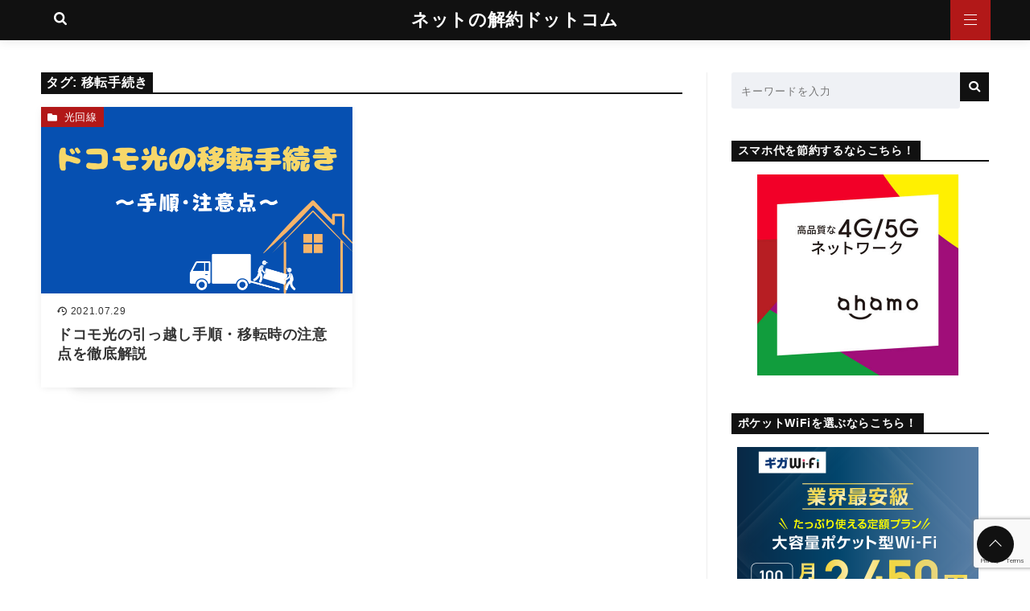

--- FILE ---
content_type: text/html; charset=UTF-8
request_url: https://net-kaiyaku.com/tag/%E7%A7%BB%E8%BB%A2%E6%89%8B%E7%B6%9A%E3%81%8D/
body_size: 31595
content:
<!DOCTYPE html>
<html lang="ja">
<head prefix="og: http://ogp.me/ns# fb: http://ogp.me/ns/fb# article: http://ogp.me/ns/article#">
<meta charset="utf-8">
<meta http-equiv="X-UA-Compatible" content="IE=edge">
<meta name="viewport" content="width=device-width, initial-scale=1"/>
<link rel="alternate" type="application/rss+xml" title="ネットの解約ドットコム RSS Feed" href="https://net-kaiyaku.com/feed/">
<link rel="pingback" href="https://net-kaiyaku.com/xmlrpc.php">
<link rel="preconnect" href="https://pagead2.googlesyndication.com" crossorigin>
<link rel="preconnect" href="https://fonts.gstatic.com" crossorigin>
<link rel="preconnect" href="https://fonts.googleapis.com" crossorigin>
<link rel="preconnect" href="https://googleads.g.doubleclick.net" crossorigin>
<link rel="preconnect" href="https://stats.g.doubleclick.net" crossorigin>
<link rel="preconnect" href="https://static.doubleclick.net" crossorigin>
<link rel="preload" href="https://net-kaiyaku.com/wp-content/themes/streetist/fonts/rtvl-font.ttf?773ufq" as="font" type="font/woff" crossorigin>
<link rel="preload" href="https://net-kaiyaku.com/wp-content/themes/streetist/fonts/rtvl-font.woff?773ufq" as="font" type="font/woff" crossorigin>
<style>
a{color: #0861c5;}
a:visited {color: #0861c5;}
</style>
<style>/*! normalize.css v8.0.0 | MIT License | github.com/necolas/normalize.css */html{line-height:1.15;-webkit-text-size-adjust:100%}body{margin:0}h1{font-size:2em;margin:.67em 0}hr{-webkit-box-sizing:content-box;box-sizing:content-box;height:0;overflow:visible}pre{font-family:monospace,monospace;font-size:1em}a{background-color:rgba(0,0,0,0)}abbr[title]{border-bottom:none;text-decoration:underline;-webkit-text-decoration:underline dotted;text-decoration:underline dotted}b,strong{font-weight:bolder}code,kbd,samp{font-family:monospace,monospace;font-size:1em}small{font-size:80%}sub,sup{font-size:75%;line-height:0;position:relative;vertical-align:baseline}sub{bottom:-.25em}sup{top:-.5em}img{border-style:none}button,input,optgroup,select,textarea{font-family:inherit;font-size:100%;line-height:1.15;margin:0}button,input{overflow:visible}button,select{text-transform:none}[type=button],[type=reset],[type=submit],button{-webkit-appearance:button}[type=button]::-moz-focus-inner,[type=reset]::-moz-focus-inner,[type=submit]::-moz-focus-inner,button::-moz-focus-inner{border-style:none;padding:0}[type=button]:-moz-focusring,[type=reset]:-moz-focusring,[type=submit]:-moz-focusring,button:-moz-focusring{outline:1px dotted ButtonText}fieldset{padding:.35em .75em .625em}legend{-webkit-box-sizing:border-box;box-sizing:border-box;color:inherit;display:table;max-width:100%;padding:0;white-space:normal}progress{vertical-align:baseline}textarea{overflow:auto}[type=checkbox],[type=radio]{-webkit-box-sizing:border-box;box-sizing:border-box;padding:0}[type=number]::-webkit-inner-spin-button,[type=number]::-webkit-outer-spin-button{height:auto}[type=search]{-webkit-appearance:textfield;outline-offset:-2px}[type=search]::-webkit-search-decoration{-webkit-appearance:none}::-webkit-file-upload-button{-webkit-appearance:button;font:inherit}details{display:block}summary{display:list-item}template{display:none}[hidden]{display:none}body,html{margin:0;padding:0}body{font-family:-apple-system,"San Fransisco","Segoe UI","Helvetica Neue",Helvetica,Arial,"游ゴシック Medium","Yu Gothic Medium","游ゴシック体",YuGothic,"Yu Gothic","メイリオ",Meiryo,"MS PGothic",sans-serif;line-height:1.7;letter-spacing:.04em;color:#333;background-color:#fff;-ms-word-wrap:break-word;word-wrap:break-word}.mincho{font-family:"Times New Roman","Yu Mincho Light",YuMincho,"Yu Mincho","游明朝体","ヒラギノ明朝 ProN W3","Hiragino Mincho ProN","HG明朝E","ＭＳ Ｐ明朝","ＭＳ 明朝",serif}.clearfix:after,.clearfix:before{content:"";display:block;clear:both}*{-webkit-box-sizing:border-box;box-sizing:border-box}p{margin:0 0 1em}a{-webkit-transition:all .3s;transition:all .3s}a:hover{color:#999}i{letter-spacing:0}img{max-width:100%}table{border-collapse:collapse;border-spacing:0}figure{margin:1em 0}.container--header-fixed{padding-top:46px}.header{position:relative;width:100%;height:46px;-webkit-box-shadow:0 1px 12px rgba(0,0,0,.1);box-shadow:0 1px 12px rgba(0,0,0,.1);background-color:rgba(255,255,255,.8);z-index:1000}.header--fixed{position:fixed;top:0;left:0}.header--black{background-color:#111}.header--transparent{background-color:rgba(0,0,0,0);-webkit-box-shadow:none;box-shadow:none}.header-inner{width:100%;max-width:1181px;margin:0 auto;position:relative}.header-inner--type1{width:96%;margin-left:4%}.bg-gray .header-inner,.bg-line .header-inner,.bg-stripe .header-inner{max-width:1261px}.toggle-search{position:absolute;left:0;top:0;height:46px;width:46px;line-height:46px;text-align:center;cursor:pointer}.toggle-search__btn-img{width:16px;height:16px}.header-search{position:fixed;top:40px;left:50%;-webkit-transform:translateX(-50%);transform:translateX(-50%);width:90%;max-width:700px;padding:20px;background-color:#fff;border:6px solid #f5f5f5;opacity:0;visibility:hidden;-webkit-transition:all .6s;transition:all .6s;z-index:2000;-webkit-box-shadow:0 2px 8px rgba(0,0,0,.2);box-shadow:0 2px 8px rgba(0,0,0,.2)}.header-search__title{margin:0 0 1em;font-size:1rem}.header-search .search-form{max-width:700px}.header-search .search-form__field{border:none;border-bottom:1px solid #111;margin:0}.header-search__black-bg{position:fixed;top:0;left:0;width:100%;height:100vh;display:block;background-color:rgba(0,0,0,.8);z-index:1000;opacity:0;visibility:hidden;cursor:pointer}.display-search{height:100vh;overflow-y:hidden}.display-search .header-search{opacity:1;visibility:visible}.display-search .header-search__black-bg{opacity:1;visibility:visible}.display-search .hamburger{z-index:10}.site-title{display:inline-block}.site-title--type2,.site-title--type3{position:absolute;top:0;left:50%;-webkit-transform:translateX(-50%);transform:translateX(-50%)}.site-title__text{display:inline-block;margin:0;font-size:1rem;font-weight:700;padding:8px 0;line-height:30px}.site-title__text .site-title__link{color:#111;text-decoration:none}.site-title__text img{height:30px;vertical-align:top}.site-title__text--bg-black .site-title__link{color:#fff}.global-nav-area{opacity:0;visibility:hidden;position:fixed;left:0;top:0;width:100vw;height:200vh;overflow-x:hidden;-webkit-transition:opacity .6s,visibility .6s;transition:opacity .6s,visibility .6s;z-index:3000}.global-nav-wrap{position:absolute;right:-100%;top:0;width:80%;max-width:700px;height:100vh;padding:14px 20px 120px;z-index:3000;-webkit-transition:right .6s;transition:right .6s;background-color:#131313;-webkit-box-shadow:0 4px 10px rgba(0,0,0,.6);box-shadow:0 4px 10px rgba(0,0,0,.6);overflow:auto}.global-nav__title{margin:0 0 10px;text-align:left;color:#fff;font-size:1.1rem;font-weight:700;position:relative}.global-nav__title-inner{display:inline-block;padding-right:30px;position:relative;background-color:#131313;z-index:2}.global-nav__title:before{content:"";position:absolute;left:0;top:50%;width:100%;height:1px;background-color:#fff}.global-nav__list{list-style:none;padding:0;margin:0}.global-nav__list .menu-item{position:relative}.global-nav__list .menu-item a{padding:10px 4px 10px 20px;text-decoration:none;color:#fff;display:block;font-size:.9rem;font-weight:700;position:relative}.global-nav__list .menu-item a:hover{background-color:#444}.global-nav__list .menu-item a:before{content:"";position:absolute;top:50%;left:6px;-webkit-transform:translateY(-50%);transform:translateY(-50%);border:3px solid transparent;border-left:4px solid #999}.global-nav__list .sub-menu{padding:0 0 16px 20px}.global-nav__list .sub-menu .menu-item{border-bottom:none;list-style:none}.global-nav__list .sub-menu .menu-item a{font-weight:400;padding:4px 0 4px 20px}.global-nav__list .sub-menu .menu-item a:before{border-left-color:#444}.global-nav__list--bg-black .menu-item a{color:#fff}.global-nav__list--bg-black .menu-item a:hover{background-color:#666}.global-nav__close{width:60px;height:28px;position:relative;cursor:pointer;margin:0 0 18px auto}.global-nav__close--search{margin:0 0 0 auto;height:24px}.global-nav__close-text{margin-left:30px;color:#fff;font-size:12px;vertical-align:top;line-height:1}.global-nav__close-line{position:absolute;right:0;height:1px;width:20px;background-color:#fff}.global-nav__close-line--1{top:0;-webkit-transform:rotate(45deg);transform:rotate(45deg);-webkit-transform-origin:0 100%;transform-origin:0 100%}.global-nav__close-line--2{top:14px;-webkit-transform:rotate(-45deg);transform:rotate(-45deg);-webkit-transform-origin:0 0;transform-origin:0 0}.global-nav__close-line--search{background-color:#111}.global-nav-toggle{display:none}.hamburger{position:absolute;right:0;top:0;width:46px;height:46px;z-index:1}.hamburger__label{display:block;height:100%;cursor:pointer;position:absolute;width:46px;height:46px}.hamburger__line{position:absolute;left:15px;width:16px;height:1px;background-color:#222;-webkit-transition:all .6s;transition:all .6s}.hamburger__line--1{top:16px}.hamburger__line--2{top:22px}.hamburger__line--3{top:28px}.hamburger__line--bg-black{background-color:#fff}.black-bg{position:fixed;left:0;top:0;width:100%;height:100vh;background-color:#000;opacity:0;visibility:hidden;z-index:2000;-webkit-transition:all .6s;transition:all .6s;cursor:pointer}.global-nav__share{margin-bottom:32px}.global-nav__share-list{list-style:none;margin:0;padding:0;display:-webkit-box;display:-ms-flexbox;display:flex}.global-nav__share-item{margin-right:20px;font-size:24px}.global-nav__share-item:last-child{margin-right:0}.global-nav__share-item a{color:#fff;text-decoration:none}.global-nav__share-item a:hover{color:#ccc}.display-menu .global-nav-area{opacity:1;visibility:visible}.display-menu .global-nav-wrap{right:0}.display-menu .black-bg{opacity:.8;visibility:visible}.header--black .toggle-search{color:#fff}.wrapper{padding:20px 0 0}@-webkit-keyframes open-anime{0%{-webkit-transform:translateY(60px);transform:translateY(60px);opacity:0}40%{-webkit-transform:translateY(60px);transform:translateY(60px);opacity:0}100%{-webkit-transform:translateY(0);transform:translateY(0);opacity:1}}@keyframes open-anime{0%{-webkit-transform:translateY(60px);transform:translateY(60px);opacity:0}40%{-webkit-transform:translateY(60px);transform:translateY(60px);opacity:0}100%{-webkit-transform:translateY(0);transform:translateY(0);opacity:1}}.wrapper-inner{width:92%;margin:0 auto;background-color:#fff}.arrow-icon{width:18px;margin-left:8px}.content{display:-webkit-box;display:-ms-flexbox;display:flex;-ms-flex-wrap:wrap;flex-wrap:wrap;-webkit-box-pack:justify;-ms-flex-pack:justify;justify-content:space-between}.main{width:100%}.main .widget__title{font-size:1.2rem}.main--title-type1 .widget__title{position:relative}.main--title-type1 .widget__title::after{content:"";position:absolute;width:100%;height:2px;background-color:#111;top:50%;left:0;margin-top:-1px;z-index:0}.main--title-type1 .widget__title-inner{position:relative;z-index:1;display:inline-block;padding-right:20px;background-color:#fff}.main--title-type2 .widget__title{padding-bottom:8px;position:relative;font-size:1rem;font-style:italic;z-index:1}.main--title-type2 .widget__title:before{content:"";position:absolute;left:0;bottom:2px;width:100%;height:18px;background-image:radial-gradient(#ccc 15%,transparent 21%);background-position:0 0;background-size:6px 6px;z-index:0}.main--title-type2 .widget__title-inner{position:relative;z-index:1}.main--title-type3 .widget__title{border-left:4px solid #111;padding-left:10px;line-height:1.4}.main--title-type4 .widget__title{border-left:4px solid #b21818;padding-left:10px;line-height:1.4}.main--title-type5 .widget__title{padding:8px 10px;border-bottom:4px solid #eee;background-color:#f5f5f5}.main--title-type6 .widget__title{border-bottom:2px solid #111;font-size:1rem;line-height:1.4}.main--title-type6 .widget__title-inner{background-color:#111;color:#fff;padding:2px 6px 1px;display:inline-block}.sidebar{width:100%}.entries{display:-webkit-box;display:-ms-flexbox;display:flex;-ms-flex-wrap:wrap;flex-wrap:wrap;-webkit-box-pack:justify;-ms-flex-pack:justify;justify-content:space-between;margin-bottom:60px}.entries__heading{font-size:1.2rem}.entries-item{width:100%;margin-bottom:60px;position:relative}.entries-item:last-child{margin-bottom:0}.entries-item__thumb{width:100%;height:0;padding-bottom:60%;background-size:cover;background-position:center;background-repeat:no-repeat;position:relative}.entries-item__thumb-link{position:relative;display:block}.entries-item__time{display:inline-block;margin-right:8px;font-size:.74rem;color:#333;vertical-align:top}.entries-item__time:before{font-family:rtvl-font,sans-serif;content:"";margin-right:4px;display:inline-block;font-size:12px;vertical-align:bottom}.entries-item__time--update:before{content:""}.entries-item__title{font-size:1.1rem;line-height:1.4;margin:0 0 10px;-webkit-transition:all .3s;transition:all .3s}.entries-item__title a{color:#111;text-decoration:none}.entries-item__excerpt{margin:10px 0 0;font-size:.8rem;color:#333;line-height:1.5}.entries-item__category{list-style:none;position:absolute;left:0;top:0;padding:0;margin:0;display:-webkit-box;display:-ms-flexbox;display:flex;-ms-flex-wrap:wrap;flex-wrap:wrap;z-index:30}.entries-item__category-item{margin-right:4px}.entries-item__category-item a{display:block;line-height:20px;font-size:.8rem;padding:3px 8px 2px;text-decoration:none}.entries-item__category-item a:before{font-family:rtvl-font,sans-serif;content:"";font-size:12px;line-height:1.7;margin-right:8px;vertical-align:top}.entries-item .entries-item__title-link{color:#333;text-decoration:none}.entries-item .entries-item__title-link:hover{color:#999}.entries-item-type1__thumb{padding-bottom:66.6%}.entries-item-type1__info{padding:8px 0}.entries-item-type2{width:100%;padding:20px 0;border-bottom:1px solid #eee;display:-webkit-box;display:-ms-flexbox;display:flex;-webkit-box-pack:justify;-ms-flex-pack:justify;justify-content:space-between}.entries-item-type2__thumb-link{display:block;width:120px;height:120px}.entries-item-type2__thumb-link:hover{opacity:.6}.entries-item-type2__image{width:100%;height:100%;background-size:cover;background-position:center}.entries-item-type2__info{width:calc(100% - 134px);position:relative}.entries-item-type2__title{margin:0 0 4px;font-size:1rem;line-height:1.4}.entries-item-type2__title .entries-item-type2__title-link{color:#333;text-decoration:none}.entries-item-type2__title .entries-item-type2__title-link:hover{color:#999}.entries-item-type2__excerpt{margin-top:4px;font-size:.8rem;line-height:1.4}.entries-item-type2__category{list-style:none;display:-webkit-box;display:-ms-flexbox;display:flex;-ms-flex-wrap:wrap;flex-wrap:wrap;margin:8px 0 0;padding:0}.entries-item-type2__category-item{font-size:.8rem;margin:0 6px 6px 0}.entries-item-type2__category-item a{display:block;line-height:20px;font-size:.8rem;padding:2px 6px 1px;text-decoration:none}.entries-item-type2__category-item a:before{font-family:rtvl-font,sans-serif;content:"";font-size:12px;line-height:1.7;margin-right:8px;vertical-align:top}.entries-item-type2__category-item a:hover{opacity:.6}.entries-item-type3{-webkit-transition:all .3s;transition:all .3s}.entries-item-type3:after{content:"";position:absolute;top:0;left:0;height:100%;width:100%;background-color:#fff;-webkit-box-shadow:0 1px 10px -2px rgba(0,0,0,.1);box-shadow:0 1px 10px -2px rgba(0,0,0,.1);-webkit-transition:all .3s;transition:all .3s;z-index:2}.entries-item-type3:before{content:"";position:absolute;bottom:0;left:10%;width:84%;height:10px;-webkit-box-shadow:0 4px 20px -2px rgba(0,0,0,.1),0 1px 12px rgba(0,0,0,.1);box-shadow:0 4px 20px -2px rgba(0,0,0,.1),0 1px 12px rgba(0,0,0,.1);-webkit-transition:all .3s;transition:all .3s}.entries-item-type3:hover{-webkit-transform:translateY(-4px);transform:translateY(-4px)}.entries-item-type3:hover:after{-webkit-box-shadow:0 1px 20px -2px rgba(0,0,0,.1);box-shadow:0 1px 20px -2px rgba(0,0,0,.1)}.entries-item-type3:hover:before{-webkit-box-shadow:0 4px 30px -4px rgba(0,0,0,.1);box-shadow:0 4px 30px -4px rgba(0,0,0,.1)}.entries-item-type3__link{display:block;height:100%;position:relative;z-index:10;text-decoration:none;color:#333}.entries-item-type3__link:visited{color:#333}.entries-item-type3__link:hover{color:#333}.entries-item-type3__info{padding:12px 20px 20px}.entries .entries-item__category-link{background-color:#b21818;color:#fff}.link-read-more{position:relative;display:block;text-decoration:none}.link-read-more:before{content:"";position:absolute;width:100%;height:100%;top:0;left:0;background-color:rgba(0,0,0,.7);opacity:0;visibility:hidden;-webkit-transition:all .3s;transition:all .3s;z-index:2}.link-read-more:after{content:"Read More";position:absolute;left:50%;top:54%;-webkit-transform:translate(-50%,-50%);transform:translate(-50%,-50%);color:#fff;padding-bottom:6px;font-size:1rem;font-weight:700;text-shadow:0 2px 2px rgba(0,0,0,.5);opacity:0;visibility:hidden;-webkit-transition:all .3s;transition:all .3s;z-index:3}.link-read-more:hover:before{opacity:1;visibility:visible}.link-read-more:hover:after{top:50%;opacity:1;letter-spacing:.14em;visibility:visible}.link-read-more-wrap:hover .link-read-more:before{width:80%;height:80%;left:10%;top:10%;opacity:1;visibility:visible}.link-read-more-wrap:hover .link-read-more:after{top:50%;opacity:1;letter-spacing:.14em;visibility:visible}.infeed-ad{position:relative;z-index:30}.wp-block-table{margin:1em 0}.wp-caption{margin:1em auto;text-align:center;max-width:100%}.gallery-caption,.wp-caption-text{text-align:center;color:#666;font-size:.9rem;margin:10px 0 0}.aligncenter{display:block;margin-left:auto;margin-right:auto}.alignright{float:right;margin-left:10px}.alignleft{float:left;margin-right:10px}.table-wrap{width:100%;overflow:auto;font-size:.9rem;margin:1em 0}.table-wrap table{width:100%;font-size:.9rem}.td-first{background-color:#f9f9f9;font-weight:700;text-align:center}.box{padding:16px;position:relative}.box p{margin-bottom:.8em}.box p:last-child{margin-bottom:0}.box ol,.box ul{padding-left:28px;margin:.8em 0}.box ol li,.box ul li{margin-bottom:.6em}.box .box__title{margin:0;position:absolute;color:#fff;font-size:14px;font-weight:700;letter-spacing:0;line-height:20px}.box--border-bk{border:1px solid #111;-webkit-box-shadow:3px 3px #111;box-shadow:3px 3px #111;margin:2em 3px 1.4em 0}.box--border-bk .box__title{left:10px;top:-10px;color:#111;background-color:#fff;padding:0 8px}.box--border-bk-icon{margin:36px 0 16px;border:2px solid #111;background-color:#f5f5f5}.box--border-bk-icon .box__title{top:-12px;left:8px;padding:0 10px 0 22px;background-color:#111;border-radius:10px;font-size:12px}.box--border-bk-icon::after{position:absolute;top:-14px;left:4px;width:24px;height:24px;background-color:#111;border-radius:14px;line-height:24px;text-align:center;content:"";font-size:12px;font-family:rtvl-font,sans-serif;color:#fff}.box--border-bk-bg-gray{margin:36px 0 16px;border:2px solid #333;background-color:#f5f5f5}.box--border-bk-bg-gray .box__title{bottom:100%;left:-2px;padding:0 10px;background-color:#333;font-size:12px}.box-index{margin:3em 0 1.6em;background-color:#fff1f1}.box-index .box__title{left:0;bottom:100%;padding:0 6px;line-height:26px;background-color:#b41818}.box-index .box__title:before{font-family:rtvl-font,sans-serif;content:"";margin-right:2px;font-size:14px;line-height:20px}.box-index .box__title:after{content:"";position:absolute;top:0;left:100%;border-top:26px solid transparent;border-left:10px solid #b41818}.box-index--blue{background-color:#e8f8ff}.box-index--blue .box__title{background-color:#105fb3}.box-index--blue .box__title:after{border-left-color:#105fb3}.box-index--orange{background-color:#fff5e2}.box-index--orange .box__title{background-color:#da8020}.box-index--orange .box__title:after{border-left-color:#da8020}.box-index--memo{background-color:#fff5e2}.box-index--memo .box__title{background-color:#da8020}.box-index--memo .box__title:before{content:"";font-size:12px;margin-right:6px}.box-index--memo .box__title:after{border-left:10px solid #da8020}.box-index--note{background-color:#fff1f1}.box-index--note .box__title{background-color:#b41818}.box-index--note .box__title:before{content:"";font-size:12px;margin-right:6px}.box-index--note .box__title:after{border-left:10px solid #b41818}.box-bg-light{background-color:#f9f9f9;margin:1.8em 0 1em;padding:1.6em 24px 1.4em}.box-bg-light .box__title{color:#111;top:-.7em;left:16px}.box-bg-light--red{background-color:#fff1f1}.box-bg-light--red .box__title{color:#b41818}.box-bg-light--blue{background-color:#e8f8ff}.box-bg-light--blue .box__title{color:#105fb3}.box-bg-light--orange{background-color:#fff5e2}.box-bg-light--orange .box__title{color:#da8020}.box-style{margin:1em 0}.box-style--1{background-color:#f5f5f5}.box-style--2{background-color:#fff1f1}.box-style--3{background-color:#e8f8ff}.box-style--4{background-color:#fff5e2}.box-style--5{border:1px solid #111}.box-style--6{margin-right:3px;border:1px solid #111;-webkit-box-shadow:3px 3px #111;box-shadow:3px 3px #111}.box-style--7{border:1px solid #b41818;background-color:#fff1f1}.box-style--8{border:1px solid #105fb3;background-color:#e8f8ff}.box-style--9{border:1px solid #da8020;background-color:#fff5e2}.box-style--10{border-left:8px solid #b41818;background-color:#fff1f1}.box-style--11{border-left:8px solid #105fb3;background-color:#e8f8ff}.box-style--12{border-left:8px solid #da8020;background-color:#fff5e2}.box-style--13{-webkit-box-shadow:0 6px 10px rgba(0,0,0,.06);box-shadow:0 6px 10px rgba(0,0,0,.06)}.box--rated{padding:12px 16px 18px 12px;margin:1.2em 0}.box--rated .box__title{position:relative;font-size:.9rem;margin-bottom:8px}.box--rated .box__title:before{font-family:rtvl-font,sans-serif;margin-right:6px;font-size:.9rem;display:inline-block}.box--good{border-left:6px solid #2bab51;background-color:#edfbf1}.box--good .box__title{color:#2bab51}.box--good .box__title:before{content:""}.box--bad{border-left:6px solid #b41818;background-color:#fff1f1}.box--bad .box__title{color:#b41818}.box--bad .box__title:before{content:"";vertical-align:bottom}.list-box{margin:1.4em 0;padding:24px 20px;position:relative}.list-box ul{margin:0;padding:0;list-style:none}.list-box li{padding-left:18px;position:relative}.list-box li:before{font-family:rtvl-font,sans-serif;content:"";position:absolute;top:.2em;left:0;font-size:.8rem}.list-box--border{background-color:#f9f9f9;border:1px solid #111;margin-top:3em}.list-box--border li{padding-bottom:.8em;border-bottom:1px dashed #ddd}.list-box--border li:last-child{padding-bottom:0;border-bottom:none}.list-box--border .list-box__title{position:absolute;left:-1px;bottom:100%;background-color:#111;color:#fff;margin:0;padding:0 6px 0 10px;font-size:14px;font-weight:700;line-height:26px;letter-spacing:0}.list-box--border .list-box__title:after{content:"";position:absolute;top:0;left:100%;border-top:26px solid transparent;border-left:10px solid #111}.list-box--border-red{border-color:#b41818;background-color:#fff1f1}.list-box--border-red li{border-color:#e6c9c9}.list-box--border-red li:before{color:#b41818}.list-box--border-red .list-box__title{background-color:#b41818}.list-box--border-red .list-box__title:after{border-left-color:#b41818}.list-box--border-blue{border-color:#105fb3;background-color:#e8f8ff}.list-box--border-blue li{border-color:#c9ddf3}.list-box--border-blue li:before{color:#105fb3}.list-box--border-blue .list-box__title{background-color:#105fb3}.list-box--border-blue .list-box__title:after{border-left-color:#105fb3}.list-box--border-orange{border-color:#da8020;background-color:#fff5e2}.list-box--border-orange li{border-color:#efd7bd}.list-box--border-orange li:before{color:#da8020}.list-box--border-orange .list-box__title{background-color:#da8020}.list-box--border-orange .list-box__title:after{border-left-color:#da8020}.list-box--paper{background-color:#f5f5f5;border-right:1px solid #eee;border-bottom:1px solid #eee}.list-box--paper li{padding-bottom:.8em;border-bottom:1px dashed #ddd}.list-box--paper li:last-child{padding-bottom:0;border-bottom:none}.list-box--paper:after{content:"";position:absolute;right:-1px;top:0;border-left:20px solid #ddd;border-top:20px solid #fff}.list-box--paper .list-box__title{text-align:center;font-weight:700;position:relative;padding-bottom:8px;margin-bottom:20px}.list-box--paper .list-box__title:after{content:"";position:absolute;top:100%;left:50%;-webkit-transform:translateX(-50%);transform:translateX(-50%);width:40px;height:3px;background-color:#ccc}.button-link{text-align:center;margin-bottom:2em}.button-link a{display:inline-block;padding:12px 16px;-webkit-box-shadow:0 2px 4px rgba(0,0,0,.14);box-shadow:0 2px 4px rgba(0,0,0,.14);min-width:260px;border-radius:4px;text-decoration:none;text-align:center}.button-link a:after{font-family:rtvl-font,sans-serif;content:"";margin-left:10px;font-size:14px}.button-link a:hover{-webkit-transform:translateY(4px);transform:translateY(4px);-webkit-box-shadow:0 0 0 #fff;box-shadow:0 0 0 #fff;opacity:.8}.button-link--bg-red a{background-color:#b41818;color:#fff}.button-link--border-red a{background-color:#fff;border:1px solid #b41818;color:#b41818}.button-link--bg-blue a{background-color:#105fb3;color:#fff}.button-link--border-blue a{background-color:#fff;border:1px solid #105fb3;color:#105fb3}.button-link--bg-black a{background-color:#111;color:#fff;border-radius:0}.button-link--border-black a{background-color:#fff;border:1px solid #111;border-radius:0;color:#111}.button-link--shiny a{position:relative;overflow:hidden}.button-link--shiny a:before{content:"";position:absolute;height:200%;width:30px;top:-50%;left:-200%;background-image:-webkit-gradient(linear,left top,right top,from(transparent),color-stop(#fff),to(transparent));background-image:linear-gradient(90deg,transparent,#fff,transparent);opacity:.6;-webkit-transform:rotate(30deg);transform:rotate(30deg);-webkit-animation:shiny 2s infinite linear;animation:shiny 2s infinite linear}.micro-copy{font-size:.8rem;text-align:center;margin:1.4rem 0 0;color:#333}.micro-copy+a,.micro-copy+button,.micro-copy+div,.micro-copy+p{margin-top:0}.micro-copy--1:before{content:"＼"}.micro-copy--1:after{content:"／"}.micro-copy--2{margin-bottom:6px;display:inline-block;margin:0 auto;padding:1px 10px;border-bottom:1px solid #333;border-radius:4px;position:relative}.micro-copy--2:after{content:"";position:absolute;left:50%;top:100%;margin-left:-5px;border:5px solid transparent;border-top:4px solid #333;z-index:1}.micro-copy--2:before{content:"";position:absolute;left:50%;top:100%;margin-left:-4px;border:4px solid transparent;border-top:3px solid #fff;z-index:2}.micro-copy--3{margin-bottom:18px;position:relative}.micro-copy--3:after{content:"";position:absolute;top:100%;left:50%;height:14px;border-left:1px solid #111}.micro-copy--4{margin-bottom:12px;position:relative}.micro-copy--4:after{content:"";position:absolute;top:100%;left:50%;margin:1px 0 0 -6px;border:4px solid transparent;border-top:5px solid #111}.talk{display:-webkit-box;display:-ms-flexbox;display:flex;margin:1.8rem 0}.talk--right{-webkit-box-pack:end;-ms-flex-pack:end;justify-content:flex-end}.talk .talk__icon img{border:2px solid #ddd;-webkit-box-shadow:none;box-shadow:none;margin:0}.talk__icon{width:80px;text-align:center}.talk__icon img{border-radius:50%;width:60px;height:auto;vertical-align:top}.talk__name{display:block;font-size:12px;margin-top:2px;letter-spacing:0}.talk__say{max-width:calc(100% - 90px);margin-left:10px;background-color:#f0f0f0;padding:20px 16px;border-radius:6px;-ms-flex-item-align:start;align-self:flex-start;position:relative;font-size:.9rem}.talk__say::before{content:"";position:absolute;top:14px;right:100%;border:8px solid transparent;border-right:9px solid #f0f0f0}.talk__say--right{margin:0 10px 0 0}.talk__say--right::before{right:auto;left:100%;border-right-color:transparent;border-left:9px solid #f0f0f0}.talk__say--pink{background-color:#fff1f1}.talk__say--pink::before{border-right-color:#fff1f1}.talk__say--pink.talk__say--right::before{border-right-color:transparent;border-left-color:#fff1f1}.talk__say--blue{background-color:#e8f8ff}.talk__say--blue::before{border-right-color:#e8f8ff}.talk__say--blue.talk__say--right::before{border-right-color:transparent;border-left-color:#e8f8ff}.talk__say--skin-color{background-color:#fff5e2}.talk__say--skin-color::before{border-right-color:#fff5e2}.talk__say--skin-color.talk__say--right::before{border-right-color:transparent;border-left-color:#fff5e2}.talk p:last-child{margin-bottom:0}.text-small{font-size:.8rem}.text-large{font-size:1.4rem}.text-extra-large{font-size:2rem}.marker-pink{background-image:-webkit-gradient(linear,left top,left bottom,color-stop(60%,transparent),color-stop(0,#ffdcdc));background-image:linear-gradient(transparent 60%,#ffdcdc 0)}.marker-yellow{background-image:-webkit-gradient(linear,left top,left bottom,color-stop(60%,transparent),color-stop(0,#ff6));background-image:linear-gradient(transparent 60%,#ff6 0)}.marker-blue{background-image:-webkit-gradient(linear,left top,left bottom,color-stop(60%,transparent),color-stop(0,#cff4ff));background-image:linear-gradient(transparent 60%,#cff4ff 0)}.marker-green{background-image:-webkit-gradient(linear,left top,left bottom,color-stop(60%,transparent),color-stop(0,#c9ffd3));background-image:linear-gradient(transparent 60%,#c9ffd3 0)}.marker-bold{font-weight:700}.my-label{display:inline-block;padding:1px 6px;font-size:.8rem;margin-right:6px;font-weight:700}.my-label--border{border:1px solid #333;padding:0 6px}.my-label--pink{background-color:#fff1f1;color:#8e1313}.my-label--orange{background-color:#fff5e2;color:#884a0a}.my-label--yellow{background-color:#fffbbb;color:#777106}.my-label--green{background-color:#d9f7d9;color:#0c630c}.my-label--blue{background-color:#e8f8ff;color:#0f4886}.card-link{max-width:540px;border:1px solid #eee;margin:1em 0;padding:16px;display:-webkit-box;display:-ms-flexbox;display:flex;-webkit-box-pack:justify;-ms-flex-pack:justify;justify-content:space-between}.card-link__thumb{width:120px}.card-link .card-link__img{width:100px;height:auto;border:none;-webkit-box-shadow:none;box-shadow:none;vertical-align:top}.card-link .card-link__img:hover{opacity:.8}.card-link__text{width:calc(100% - 120px)}.card-link .card-link__title{margin:0 0 8px;font-size:1rem;font-weight:700;line-height:1.5}.card-link .card-link__title a{color:#333}.card-link .card-link__title a:hover{color:#999}.card-link .card-link__excerpt{margin:0;font-size:.8rem;color:#666;line-height:1.4}.timeline{background-color:rgba(0,0,0,0);counter-reset:item;margin:1.4em 0;padding:0}.timeline .timeline__title{font-size:1.2rem;font-weight:700;margin-bottom:.6em}.timeline--1{padding-left:40px}.timeline--1 .timeline__item{position:relative;list-style:none;padding:20px 0 24px;margin:0;border-bottom:2px dashed #f5f5f5}.timeline--1 .timeline__item:first-child{border-top:2px dashed #f5f5f5}.timeline--1 .timeline__item:not(:last-child):before{content:"";position:absolute;left:-25px;top:0;height:100%;width:1px;background-color:#111}.timeline--1 .timeline__item ol:last-child,.timeline--1 .timeline__item p:not(.timeline__title):last-child,.timeline--1 .timeline__item ul:last-child{margin-bottom:0}.timeline--1 .timeline__step{position:absolute;left:-40px;top:0;display:block;width:30px;height:58px;padding-top:6px;text-align:center;line-height:1;font-size:13px;white-space:nowrap;background-color:#fff}.timeline--1 .timeline__step:after{counter-increment:item;content:"" counter(item);position:absolute;left:0;bottom:6px;width:30px;height:30px;background-color:#111;border-radius:50%;color:#fff;line-height:30px;text-align:center;font-size:18px;font-weight:700;z-index:1}.timeline--1 .timeline__title{font-weight:700}.timeline--2{border-top:2px dashed #eee;border-bottom:2px dashed #eee;list-style:none;padding:26px 20px 26px 36px;margin:1.2em 0}.timeline--2 .timeline__item{padding-bottom:4em;margin:0;position:relative}.timeline--2 .timeline__item:after{content:"";width:4px;height:100%;background:#ddd;display:block;position:absolute;top:0;left:-24px}.timeline--2 .timeline__item:before{content:"";position:absolute;left:-26px;top:0;width:3px;height:3px;border:2px solid #111;border-radius:50%;background-color:#fff;z-index:2}.timeline--2 .timeline__item:last-child{padding-bottom:0}.timeline--2 .timeline__item:last-child:after{content:none}.timeline--2 .timeline__step{position:relative;display:block}.timeline--2 .timeline__step-text{display:none}.timeline--2 .timeline__step:before{counter-increment:item;content:"STEP." counter(item);display:inline-block;font-size:.8rem;font-weight:700;color:#333;-webkit-transform:translateY(-50%);transform:translateY(-50%);border:1px solid #111;padding:0 4px}.timeline--2 .timeline__step:after{position:absolute;content:"";width:12px;height:1px;background-color:#111;left:-20px;top:3px}.scrollable-table{width:100%;overflow-x:auto;margin:1em 0}.scrollable-table table{white-space:nowrap;margin-bottom:0}.scrollable{position:relative;height:.2em}.scrollable__inner{position:absolute;left:12px;top:-1.4em;-webkit-animation:scrollable-anime 1s linear 0s infinite;animation:scrollable-anime 1s linear 0s infinite;color:#999;font-size:.9rem;-webkit-transition:opacity .3s;transition:opacity .3s;display:inline-block}.scrollable .rtvl-icon{margin-right:4px;font-size:1rem}.rating{margin:1em 0;display:inline-block}.rating__star{color:#f7ac1a;margin-right:4px;letter-spacing:.08em}.rating__num{font-weight:700}.toggle-box{margin-bottom:1em}.toggle-box__checkbox{display:none}.toggle-box__label{display:inline-block;font-size:.9rem;padding:6px 14px;color:#fff;background-color:#333;cursor:pointer;-webkit-transition:-webkit-box-shadow .6s;transition:-webkit-box-shadow .6s;transition:box-shadow .6s;transition:box-shadow .6s,-webkit-box-shadow .6s;-webkit-box-shadow:0 2px 6px rgba(0,0,0,.2);box-shadow:0 2px 6px rgba(0,0,0,.2)}.toggle-box__text{position:relative;padding-right:16px}.toggle-box__text::after{content:"";position:absolute;right:4px;width:4px;height:4px;border-bottom:1px solid #fff;border-right:1px solid #fff}.toggle-box__text--close{display:none}.toggle-box__text--close::after{top:.5em;-webkit-transform:rotate(-135deg);transform:rotate(-135deg)}.toggle-box__text--open::after{top:.4em;-webkit-transform:rotate(45deg);transform:rotate(45deg)}.toggle-box__content{height:0;padding:0 20px;overflow:hidden;background-color:#f5f5f5;-webkit-transition:all .3s;transition:all .3s}.toggle-box ol:last-child,.toggle-box p:last-child,.toggle-box ul:last-child{margin-bottom:0}.toggle-box__checkbox:checked+.toggle-box__label{-webkit-box-shadow:0 0 0 transparent;box-shadow:0 0 0 transparent}.toggle-box__checkbox:checked+.toggle-box__label .toggle-box__text--close{display:inline}.toggle-box__checkbox:checked+.toggle-box__label .toggle-box__text--open{display:none}.toggle-box__checkbox:checked+.toggle-box__label+.toggle-box__content{padding:20px;height:auto}.faq-box{padding:16px 16px 16px 50px;margin-bottom:.8em;position:relative;background-color:#fff1f1}.faq-box p:last-child{margin-bottom:0}.faq-box:before{content:"Q";position:absolute;top:14px;left:14px;background-color:#b41818;color:#fff;width:28px;height:28px;line-height:28px;padding-left:1px;letter-spacing:0;border-radius:50%;font-size:16px;text-align:center}.faq-box--a{background-color:#e8f8ff;margin-bottom:2em}.faq-box--a:before{content:"A";background-color:#105fb3}.pagination-top{margin-top:40px}ul.page-numbers{list-style:none;padding:0;margin:0;display:-webkit-box;display:-ms-flexbox;display:flex;-webkit-box-pack:center;-ms-flex-pack:center;justify-content:center;padding:2px 6px}ul.page-numbers li{border:2px solid #111;border-right:none}ul.page-numbers li:last-child{border-right:2px solid #111}ul.page-numbers .page-numbers{display:block;color:#333;padding:0 8px;text-decoration:none}ul.page-numbers .page-numbers:hover{background-color:#ddd}ul.page-numbers .current,ul.page-numbers .dots{color:#999}ul.page-numbers .current:hover,ul.page-numbers .dots:hover{background-color:rgba(0,0,0,0)}.adsense-wrap{margin:1em 0;text-align:center}.youtube{display:inline-block;position:relative;width:480px;height:270px;overflow:hidden}.entry-content .youtube img{position:relative;top:50%;left:50%;width:auto;height:auto;vertical-align:bottom;-webkit-transform:translate(-50%,-50%);transform:translate(-50%,-50%);border:none;-webkit-box-shadow:none;box-shadow:none}.youtube::after,.youtube::before{position:absolute;content:"";top:50%;left:50%}.youtube::before{width:64px;height:44px;background-color:#cc181e;margin-left:-32px;margin-top:-22px;border-radius:12px;z-index:10;opacity:.9;-webkit-transition:all .3s;transition:all .3s}.youtube::after{margin-top:-10px;margin-left:-8px;border-top:solid 10px transparent;border-bottom:solid 10px transparent;border-right:solid 18px transparent;border-left:solid 18px #fff;z-index:20}.youtube:hover{cursor:pointer}.youtube:hover::before{background-color:#333;-webkit-transition:all .3s;transition:all .3s}.youtube:hover img{-webkit-box-shadow:none;box-shadow:none}.youtube-wrap{padding:30px 0;margin:1em 0;text-align:center;background-color:#000;margin-bottom:6px}.youtube-wrap .youtube{vertical-align:bottom;margin-bottom:0}.youtube-iframe iframe{max-width:100%;vertical-align:bottom}.post-nav-links{margin-top:40px;display:-webkit-box;display:-ms-flexbox;display:flex;-webkit-box-pack:center;-ms-flex-pack:center;justify-content:center}.post-page-numbers{margin-right:6px;border:1px solid #eee;padding:2px 12px;color:#333;font-size:1.2rem;text-decoration:none}.post-page-numbers.current{color:#aaa}.post-page-numbers.current:hover{background-color:rgba(0,0,0,0)}.post-page-numbers:visited{color:#333}.post-page-numbers:hover{background-color:#eee}.article-tags{margin-top:40px}.article-tags__list{display:-webkit-box;display:-ms-flexbox;display:flex;-ms-flex-wrap:wrap;flex-wrap:wrap;margin:0 0 -8px;padding:0;list-style:none}.article-tags__item{border-radius:2px;margin:0 8px 8px 0;font-size:.8rem}.article-tags__item a{color:#333;display:inline-block;border:1px solid #ddd;background-color:#fff;padding:2px 6px;text-decoration:none;border-radius:4px}.article-tags__item a:before{font-family:rtvl-font,sans-serif;content:"";margin-right:6px;vertical-align:top}.article-tags__item a:hover{background-color:#ddd}.share-area{margin:30px 0 0}.share-buttons__text{font-size:.8rem;color:#888;text-align:center}.share-btn__list{list-style:none;margin:0;padding:0;display:-webkit-box;display:-ms-flexbox;display:flex;-webkit-box-pack:center;-ms-flex-pack:center;justify-content:center}.share-btn__item{text-align:center;width:80px}.share-btn__item .share-btn__link{width:50px;height:50px;line-height:50px;background-color:#111;display:inline-block;color:#fff;text-decoration:none;border-radius:50%}.share-btn__item .share-btn__link .fa,.share-btn__item .share-btn__link .fas{line-height:50px}.share-btn__item .share-btn__link:hover{-webkit-transform:scale(1.12);transform:scale(1.12)}.share-btn__item--tw .share-btn__link{background-color:#1ba1f3}.share-btn__item--fb .share-btn__link{background-color:#1778f2}.share-btn__item--hatebu .share-btn__link{background-color:#00a4de}.share-btn__item--pocket .share-btn__link{background-color:#ef4155}.share-btn__item--line .share-btn__link{background-color:#00b900}.share-btn__item--type3 .share-btn__icon{font-size:28px}.share-btn__item--type3 .share-btn__icon--line{font-size:30px}.share-btn__item--type3 .share-btn__link{background-color:rgba(0,0,0,0)}.share-btn__item--type3 .share-btn__link:hover{-webkit-transform:scale(1.2);transform:scale(1.2)}.share-btn__item--type3.share-btn__item--tw .share-btn__link{color:#1ba1f3}.share-btn__item--type3.share-btn__item--fb .share-btn__link{color:#1778f2}.share-btn__item--type3.share-btn__item--hatebu .share-btn__link{color:#00a4de}.share-btn__item--type3.share-btn__item--pocket .share-btn__link{color:#ef4155}.share-btn__item--type3.share-btn__item--line .share-btn__link{color:#00b900}.share-btn__item--type4 .share-btn__icon{font-size:28px}.share-btn__item--type4 .share-btn__icon--line{font-size:10px;letter-spacing:0;background-color:#111;color:#fff;margin:10px auto 0;line-height:27px;width:30px;height:28px;white-space:nowrap;border-radius:4px}.share-btn__item--type4 .share-btn__link{background-color:rgba(0,0,0,0);color:#111}.share-btn__item--type4 .share-btn__link:hover{-webkit-transform:scale(1.2);transform:scale(1.2)}.share-btn__icon{display:block;height:24px;font-size:20px;font-weight:700}.share-btn__icon--line{font-size:12px}.share-btn_text{display:block;height:20px;margin-top:2px;font-size:12px;color:#111}.like-it{width:100%;height:0;margin-top:40px;padding-top:50%;background-size:cover;background-position:center;position:relative}.like-it__inner{position:absolute;top:0;left:0;width:100%;height:100%;padding:40px;background-color:rgba(0,0,0,.6);text-align:center}.like-it__right{position:absolute;width:100%;right:0;top:50%;-webkit-transform:translateY(-50%);transform:translateY(-50%)}.like-it__text{color:#fff;font-size:1rem;margin:0 0 20px;text-shadow:0 0 2px #000,0 0 4px #000}.paging{display:-webkit-box;display:-ms-flexbox;display:flex;-ms-flex-wrap:wrap;flex-wrap:wrap;-webkit-box-pack:justify;-ms-flex-pack:justify;justify-content:space-between;margin-top:40px}.paging__item{width:50%;padding:0 14px 0 0;line-height:1.4}.paging__item a{color:#333;font-size:.8rem;text-decoration:none}.paging__item a:hover{color:#999}.paging__item--prev{padding:0 0 0 14px;text-align:right;border-left:1px solid #111}.paging__text{margin:0 0 .2em;font-weight:700;font-size:.8rem;position:relative;padding-left:16px}.paging__text:before{content:"";position:absolute;top:50%;left:0;border:4px solid transparent;border-right:4px solid #111;-webkit-transform:translateY(-50%);transform:translateY(-50%)}.paging__text--prev{padding:0 16px 0 0}.paging__text--prev:before{left:auto;right:0;border-right-color:transparent;border-left:4px solid #111}.adsense-related{margin-top:40px}.ranking{margin:20px 0 40px;padding:30px;border:6px solid #f5f5f5}.ranking__title{margin-top:0;text-align:center;position:relative;padding-bottom:20px;font-size:1.4rem;line-height:1.4}.ranking__title:after{content:"";position:absolute;bottom:0;left:50%;width:50px;height:4px;background-color:#111;-webkit-transform:translateX(-50%);transform:translateX(-50%)}.ranking-item{padding:16px 0;position:relative}.ranking-item__title{font-size:1.2rem;line-height:1.4;border-bottom:2px solid #eee;position:relative}.ranking-item__title:after{content:"";position:absolute;bottom:-2px;left:0;width:70px;height:2px;background-color:#333}.ranking-item__num{font-size:3.4rem;margin-right:14px}.ranking-item__numero{font-size:1rem}.ranking-item__banner{padding:16px 0;text-align:center}.ranking-item__banner img{vertical-align:top}.ranking-item__text{margin-top:0;width:100%}.ranking-item__links{margin-top:10px;display:-webkit-box;display:-ms-flexbox;display:flex;-webkit-box-pack:center;-ms-flex-pack:center;justify-content:center;-ms-flex-wrap:wrap;flex-wrap:wrap;text-align:center;width:100%;padding-bottom:4px}.ranking-item__link{width:49%;margin:0}.ranking-item__link a{display:block;color:#fff;font-size:.9rem;text-decoration:none;padding:8px 0;border-radius:4px;-webkit-box-shadow:0 2px 4px rgba(0,0,0,.2);box-shadow:0 2px 4px rgba(0,0,0,.2);border:1px solid #b41818}.ranking-item__link a:hover{opacity:.6;-webkit-box-shadow:0 0 0 transparent;box-shadow:0 0 0 transparent}.ranking-item__link--afi a{background-color:#b41818}.ranking-item__link--detail{margin-left:2%}.ranking-item__link--detail a{color:#b41818}.ranking-item__link--single{width:auto;max-width:300px;min-width:50%;margin:0}.ranking-item__link--single a{padding:8px 20px}.ranking-item--1 .ranking-item__numero{color:#e2c112}.ranking-item--1 .ranking-item__num{color:#e2c112}.ranking-item--1 .ranking-item__title:after{background-color:#e2c112}.ranking-item--2 .ranking-item__numero{color:#999}.ranking-item--2 .ranking-item__num{color:#999}.ranking-item--2 .ranking-item__title:after{background-color:#999}.ranking-item--3 .ranking-item__numero{color:#cc810c}.ranking-item--3 .ranking-item__num{color:#cc810c}.ranking-item--3 .ranking-item__title:after{background-color:#cc810c}.sidebar .ranking{padding:0;border:none}.sidebar .ranking-item__num{font-size:2.7rem}.cta{margin-top:40px;padding:20px;background-color:#111;color:#fff}.cta__title{margin:0 0 .8em;line-height:1.4;font-size:1.2rem;text-align:center}.cta__image{margin-top:0;text-align:center}.cta__image img{vertical-align:top}.cta__text{text-align:center}.cta__link{text-align:center}.cta__link a{display:inline-block;padding:6px 26px;background-color:#b41818;color:#fff;text-decoration:none;border-radius:4px;-webkit-box-shadow:0 2px 10px rgba(0,0,0,.16);box-shadow:0 2px 10px rgba(0,0,0,.16);font-size:1.1rem}.cta__link a:hover{opacity:.8}.author-article{margin:60px 0 40px;padding:40px 30px 30px;border:6px solid #f5f5f5;font-size:.9rem;position:relative}.author-article__who-author{position:absolute;top:-6px;left:-6px;margin:0;background-color:#111;color:#fff;font-size:.8rem;padding:2px 12px}.author-article__left{text-align:center;padding-bottom:20px;border-bottom:1px solid #eee}.author-article__icon img{border-radius:50%}.author-article__name{font-size:.8rem;font-weight:700;margin:2px 0 0}.author-article__name a{color:#333}.author-article__name a:hover{color:#999}.author-article__right{padding-top:20px}.author-article__descr{width:100%}.author-article__descr a{color:#333}.author-article__text{margin:0 0 .6em}.author-article__link{margin:0 0 .6em}.author-article__link a{display:inline-block;padding-right:12px;color:#333;font-weight:700;position:relative}.author-article__link a:after{content:"";position:absolute;top:calc(50% - 3px);right:2px;width:4px;height:4px;border-right:2px solid #111;border-bottom:2px solid #111;-webkit-transform:rotate(-45deg);transform:rotate(-45deg);-webkit-transition:border-color .3s;transition:border-color .3s}.author-article__link a:hover{color:#999}.author-article__link a:hover:after{border-color:#999}.author-follow{width:100%}.author-follow__list{margin:0;padding:0;list-style:none;display:-webkit-box;display:-ms-flexbox;display:flex;-webkit-box-pack:center;-ms-flex-pack:center;justify-content:center;font-size:20px}.author-follow__item{margin-right:14px;line-height:1}.author-follow__item:last-child{margin-right:0}.author-follow__item .author-follow__link{color:#111;font-size:24px;text-decoration:none}.author-follow__item .author-follow__link:hover{color:#666}.comment-area{margin:40px 0}.comments__list{list-style:none;padding:0;margin:0}.comment{padding:12px 0}.comment a{color:#333}.comment a:hover{color:#999}.comment:last-child{padding-bottom:0}.comment-body{margin:66px 0 8px auto;position:relative;padding:20px;background-color:#fafafa;border-radius:6px}.comment-body::before{content:"";position:absolute;left:20px;bottom:100%;border:10px solid transparent;border-bottom-color:#fafafa}.comment-author .avatar{border-radius:50%;position:absolute;left:0;top:-76px;width:60px;padding:0;text-align:center}.comment-author .fn{display:block;font-style:normal;font-size:.9rem;font-weight:700;margin-bottom:6px}.comment-author .says{display:none}.comment-meta{font-size:.8rem;margin-bottom:1rem}.comment .children{list-style:none;padding-left:0}.comment .depth-2{padding-left:30px}.comment.depth-1>.comment-body{background-color:#f4f4f4}.comment.depth-1>.comment-body::before{border-bottom-color:#f4f4f4}.comment.depth-1.parent{margin-bottom:40px}.pingback .comment-body{margin-top:0}.pingback .comment-body:before{display:none}.pingback a{color:#333}.pingback a:hover{color:#999}.comment-body h2{font-size:1.4rem;margin:3em 0 .8em;line-height:1.5}.comment-body h2:first-child{margin-top:0}.comment-body h3{font-size:1.3rem;margin:3em 0 .8em;line-height:1.5}.comment-body h3:first-child{margin-top:0}.comment-body h4{font-size:1.2rem;margin:3em 0 1em}.comment-body h4:first-child{margin-top:0}.comment-body h5{font-size:1.1rem;margin:3em 0 1em}.comment-body h5:first-child{margin-top:0}.comment-body h6{font-size:1rem;margin:3em 0 1em}.comment-body h6:first-child{margin-top:0}.comment-body p{margin:0 0 1em}.comment-body img{max-width:100%;height:auto}.comment-body>ol,.comment-body>ul{padding:28px 20px 28px 38px;background-color:#e0e0e0}.comment-body li{margin-bottom:.8em;line-height:1.5}.comment-body li:last-child{margin-bottom:0}.comment-body li ol,.comment-body li ul{padding:8px 16px 8px 34px;color:#454545;font-size:.9rem}.comment-body li ol li,.comment-body li ul li{margin-bottom:.6em}.comment-body iframe{max-width:100%}.comment-body table{margin-bottom:1em;font-size:.9rem}.comment-body table td,.comment-body table th{border:1px solid #ddd;padding:5px 10px}.comment-body table th{padding:7px;background-color:#eee}.comment-body pre{overflow:auto;border:1px solid #ddd;margin:0 0 10px;padding:20px;background-color:#f9f9f9;white-space:pre}.comment-body .synSpecial{color:#c000c0}.comment-body .synType{color:#3ec63e}.comment-body .synComment{color:#4f80e5}.comment-body .synPreProc{color:#9355e6}.comment-body .synIdentifier{color:#51cfcf}.comment-body .synConstant{color:#f66}.comment-body .synStatement{color:#d88a17}.comment-body pre.lang-aa{font-family:Mona,IPA MONAPGOTHIC,MS PGothic,ＭＳ\ Ｐゴシック,MS Pｺﾞｼｯｸ,MS Pゴシック,sans-serif;font-size:12pt;line-height:18px;padding:0;background:rgba(0,0,0,0);-webkit-box-shadow:none;box-shadow:none}.comment-body pre>code{margin:0;padding:0;white-space:pre;border:0;background:rgba(0,0,0,0)}.comment-body code,.comment-body pre>code{font-family:Monaco,Consolas,Courier New,Courier,monospace,sans-serif}.comment-body code{font-size:90%;margin:0 2px;padding:0 5px;border:1px solid rgba(0,0,0,.08);background-color:rgba(0,0,0,.03);border-radius:3px}.comment-body blockquote{background-color:#eee;margin:0 0 10px;padding:32px 24px;position:relative;z-index:1}.comment-body blockquote::after,.comment-body blockquote::before{font-family:rtvl-font,sans-serif;position:absolute;color:#f9f9f9;font-size:1.8rem;z-index:-1}.comment-body blockquote::before{content:"";left:8px;top:4px}.comment-body blockquote::after{content:"";right:8px;bottom:4px}.pager-comments{list-style:none;padding:0;margin:30px 0;display:-webkit-box;display:-ms-flexbox;display:flex;-webkit-box-pack:center;-ms-flex-pack:center;justify-content:center;padding:2px 6px}.pager-comments .page-numbers{margin:0 6px;color:#333}.pager-comments .current{color:#999}.comment-form input[type=text],.comment-form textarea{-webkit-appearance:none;-moz-appearance:none;appearance:none;border:2px solid #eee;border-radius:0}.comment-form textarea{width:100%;max-width:100%}.comment-form input[type=text]{width:100%;padding:8px 4px;max-width:500px}.comment-form label{display:block}.comment-form .submit{-webkit-appearance:none;-moz-appearance:none;appearance:none;background-color:#111;color:#fff;border:none;height:38px;min-width:100px;padding:0 14px;cursor:pointer;-webkit-box-shadow:0 2px 4px rgba(0,0,0,.16);box-shadow:0 2px 4px rgba(0,0,0,.16);letter-spacing:.08em;border-radius:0;-webkit-transition:all .3s;transition:all .3s;font-size:.9rem}.comment-form .submit:hover{opacity:.8}.comment-reply-title{text-align:center;padding:6px;background-color:#f0f0f0;font-size:1.2rem}.bypostauthor{color:#111}.required{color:#b41818}.before-comments{font-weight:700;font-size:1.1rem}.comment-respond{margin-top:40px}.widget-entries__item{display:-webkit-box;display:-ms-flexbox;display:flex;padding:10px 0;border-bottom:1px solid #eee}.widget-entries__item:last-child{border-bottom:none}.widget-entries__item a{color:#333;text-decoration:none}.widget-entries__item a:hover{color:#666}.widget-entries__thumb{width:114px}.widget-entries__thumb img{width:100px;height:auto;vertical-align:top}.widget-entries__thumb a:hover{opacity:.6}.widget-entries__title{width:calc(100% - 114px);font-weight:700}.widget-entries__title-text{margin:0}.sidebar{margin-top:60px}.sidebar .widget-entries__title,.sidebar .widget__title{font-size:.9rem}.hotentry__item{display:-webkit-box;display:-ms-flexbox;display:flex;padding:16px;border:1px solid #f9f9f9;-webkit-box-shadow:1px 1px 1px rgba(0,0,0,.16);box-shadow:1px 1px 1px rgba(0,0,0,.16);margin-bottom:14px}.hotentry__thumb{width:140px}.hotentry__thumb a:hover{opacity:.6}.hotentry__thumb img{vertical-align:top}.hotentry__title{width:calc(100% - 140px);display:-webkit-box;display:-ms-flexbox;display:flex;-ms-flex-wrap:wrap;flex-wrap:wrap}.hotentry__title a{text-decoration:none}.hotentry__title-text{width:100%;margin:0;font-size:1.1rem}.hotentry__bottom{width:100%;-ms-flex-item-align:end;align-self:flex-end;display:-webkit-box;display:-ms-flexbox;display:flex;-webkit-box-pack:justify;-ms-flex-pack:justify;justify-content:space-between;-webkit-box-align:end;-ms-flex-align:end;align-items:flex-end}.hotentry__cat-list{list-style:none;margin:0;padding:0;display:-webkit-box;display:-ms-flexbox;display:flex;-ms-flex-wrap:wrap;flex-wrap:wrap;width:calc(100% - 120px)}.hotentry__cat-item{font-size:.9rem;margin-right:8px}.hotentry__cat-item a{color:#666}.hotentry__cat-item a::before{content:"#"}.hotentry__cat-item a:hover{text-decoration:underline}.hotentry__read-more{margin:1em 0 0;text-align:right;width:120px}.hotentry__read-more a{display:inline-block;position:relative;padding-right:16px;color:#c72e2e;font-size:.9rem}.hotentry__read-more a::after{content:"";position:absolute;top:50%;right:0;-webkit-transform:translateY(-40%);transform:translateY(-40%);border:4px solid transparent;border-left:5px solid #d45c5c;-webkit-transition:all .3s;transition:all .3s}.hotentry__read-more a:hover{color:#666;text-decoration:underline}.hotentry__read-more a:hover::after{border-left-color:#666}.entry-footer-bottom{margin-top:20px}.title404{margin:0 0 16px;font-size:2rem}.notfound__search{margin-top:40px}.notfound-category{margin-top:40px}.notfound-category__list{display:-webkit-box;display:-ms-flexbox;display:flex;-ms-flex-wrap:wrap;flex-wrap:wrap;margin:0;padding:0;list-style:none}.notfound-category__item{margin:0 10px 10px 0;font-size:.8rem}.notfound-category__item .rtvl-icon{margin-right:6px;font-size:.8rem;color:#ccc}.notfound-category__item a{background-color:#f5f5f5;color:#333;display:block;padding:2px 8px;text-decoration:none}.notfound-category__item a:hover{background-color:#ddd}.go-home{margin-top:40px}.go-home__icon{height:12px;margin-right:8px}.go-home a{color:#333}.go-home a:hover{color:#777}.widget-area{margin-top:30px}.widget{line-height:1.5;margin-bottom:40px}.widget--entry-header{margin-top:40px}.widget__title{font-size:1rem;margin:0 0 1rem}.widget:last-child{margin-bottom:0}.widget ul{list-style:none;padding:0;margin:0;font-size:.9rem}.widget li{margin-bottom:12px}.widget li a{text-decoration:none;color:#333}.widget li a:hover{text-decoration:underline}.widget a{color:#333}.widget a:hover{color:#999}.widget .cat-item,.widget .menu-item,.widget .page_item{margin-bottom:0;padding:10px 0;border-bottom:1px dashed #eee;font-size:.9rem;color:#333}.widget .cat-item:last-child,.widget .menu-item:last-child,.widget .page_item:last-child{border:none}.widget .cat-item a:before,.widget .menu-item a:before,.widget .page_item a:before{font-family:rtvl-font,sans-serif;content:"";font-size:12px;line-height:1.7;margin-right:8px;color:#ddd;vertical-align:top}.widget .cat-item a:hover,.widget .menu-item a:hover,.widget .page_item a:hover{color:#999;text-decoration:none}.widget .children{padding-left:12px;margin:10px 0 6px}.widget .children .cat-item,.widget .children .page_item{margin-bottom:0;padding:8px 0;border:none;position:relative}.widget .children .cat-item a:before,.widget .children .page_item a:before{font-family:rtvl-font,sans-serif;content:"";font-size:10px;margin-right:8px;color:#ddd;vertical-align:middle}.widget .children .cat-item a:hover,.widget .children .page_item a:hover{color:#999;text-decoration:none}.widget .children .children{padding-left:14px;margin:8px 0 6px}.widget .menu-item a:before,.widget .page_item a:before{content:"";font-size:16px;line-height:1.4}.widget .sub-menu{padding-left:12px;margin:10px 0 0}.widget .sub-menu .menu-item{margin-bottom:0;padding:8px 0;border:none;position:relative}.widget .sub-menu .menu-item a:before{font-family:rtvl-font,sans-serif;content:"";font-size:10px;margin-right:8px;color:#ddd;vertical-align:middle}.widget .sub-menu .menu-item a:hover{color:#999;text-decoration:none}.widget .sub-menu>.menu-item{padding-bottom:0}.widget .sub-menu .sub-menu{padding-left:14px;margin:8px 0 0}.widget select{-webkit-appearance:none;-moz-appearance:none;appearance:none;border:2px solid #ddd;width:100%;height:2.4rem;padding:0 10px;border-radius:4px;position:relative;background-color:#fff;background-size:10px;background-position:right 8px center;background-repeat:no-repeat}.widget .screen-reader-text{display:none}.widget .recentcomments{margin-bottom:0;font-size:.9rem}.widget .recentcomments a{text-decoration:underline}.widget .recentcomments a:hover{color:#999}.widget .ranking{padding-top:0}.widget .ranking-item{padding:0 0 30px}.widget .ranking-item__title{margin-top:0}.widget .ranking-item__link--afi a{color:#fff}.widget .ranking-item__link--detail a:hover{color:#b41818}.recentcomments .recentcomments a{text-decoration:underline}.sidebar--title-type1 .widget__title{position:relative;font-style:italic}.sidebar--title-type1 .widget__title::after{content:"";position:absolute;width:100%;height:1px;background-color:#111;top:50%;left:0;margin-top:-1px;z-index:0}.sidebar--title-type1 .widget__title-inner{position:relative;z-index:1;display:inline-block;padding-right:20px;background-color:#fff}.sidebar--title-type2 .widget__title{background-color:#111;color:#fff;padding:6px 8px;border-left:6px solid #b41818}.sidebar--title-type3 .widget__title{background-color:#f5f5f5;color:#333;padding:6px 8px;border-left:6px solid #b21818}.sidebar--title-type4 .widget__title{padding-bottom:8px;position:relative;font-size:1rem;font-style:italic;z-index:1}.sidebar--title-type4 .widget__title:before{content:"";position:absolute;left:0;bottom:2px;width:100%;height:18px;background-image:radial-gradient(#ccc 15%,transparent 21%);background-position:0 0;background-size:6px 6px;z-index:0}.sidebar--title-type4 .widget__title-inner{position:relative;z-index:1}.sidebar--title-type5 .widget__title{border-left:4px solid #111;padding-left:10px;line-height:1.4}.sidebar--title-type6 .widget__title{border-left:4px solid #b21818;padding-left:10px;line-height:1.4}.sidebar--title-type7 .widget__title{padding:8px 10px;border-bottom:4px solid #eee;background-color:#f5f5f5}.sidebar--title-type8 .widget__title{border-bottom:2px solid #111}.sidebar--title-type8 .widget__title-inner{background-color:#111;color:#fff;font-size:.9rem;padding:2px 8px 1px;display:inline-block}.sidebar--title-type9 .widget__title{padding:8px 12px;color:#fff;background-color:#111}.top-is-page-widget,.top-widget{margin-bottom:60px}.widget_meta ul li,.widget_recent_comments ul li,.widget_recent_entries ul li{border-bottom:1px dashed #eee;padding:12px 0;margin:0}.widget_meta ul li:last-child,.widget_recent_comments ul li:last-child,.widget_recent_entries ul li:last-child{border:none}.widget_meta ul li a,.widget_recent_comments ul li a,.widget_recent_entries ul li a{color:#111}.search-form{display:-webkit-box;display:-ms-flexbox;display:flex;max-width:536px}.search-form__label{width:calc(100% - 36px);position:relative}.search-form__field{width:100%;height:36px;border:none;border:1px solid #111;padding:4px 6px;margin-bottom:6px;-webkit-appearance:none;-moz-appearance:none;appearance:none;border-radius:0;font-size:1rem}.search-form__field:focus{background-color:#fafafa}.search-form__field::-webkit-input-placeholder{font-size:.8rem}.search-form__field::-moz-placeholder{font-size:.8rem}.search-form__field:-ms-input-placeholder{font-size:.8rem}.search-form__field::-ms-input-placeholder{font-size:.8rem}.search-form__field::placeholder{font-size:.8rem}.search-form__submit{-webkit-appearance:none;-moz-appearance:none;appearance:none;background-color:#111;border:none;padding:0;width:36px;height:36px;line-height:36px;cursor:pointer}.search-form .icon-search{color:#fff;font-size:14px;line-height:36px}.wp-block-search .wp-block-search__label{font-size:.9rem}.wp-block-search .wp-block-search__button{color:#fff;background-color:#333;border:none;outline:0;-webkit-box-shadow:none;box-shadow:none;border-radius:0}.notfound .search-form{margin-top:2.4em;padding:20px;width:100%;background-color:#f9f9f9}.notfound .search-form__field{margin-bottom:0}.notfound .search-submit-wrap{text-align:left}.sidebar-module--sticky{position:sticky;top:10px}.sidebar-module--sticky-header-fixed{top:70px}.tagcloud,.wp-block-tag-cloud{display:-webkit-box;display:-ms-flexbox;display:flex;-ms-flex-wrap:wrap;flex-wrap:wrap}.tagcloud .tag-cloud-link,.wp-block-tag-cloud .tag-cloud-link{font-size:.8rem!important;background-color:#f9f9f9;color:#333;text-decoration:none;font-style:italic;padding:3px 8px 4px;border-radius:2px;margin:0 6px 6px 0}.tagcloud .tag-cloud-link:hover,.wp-block-tag-cloud .tag-cloud-link:hover{background-color:#e5e5e5}.tagcloud .tag-cloud-link:before,.wp-block-tag-cloud .tag-cloud-link:before{font-family:rtvl-font,sans-serif;content:"";color:#111;margin-right:6px;vertical-align:top}.wp-block-tag-cloud{margin:0}.widget-sns__text a{display:block;padding:4px;background-color:#fff;color:#4da0eb;border:2px solid #e6f3ff;text-align:center;text-decoration:none;border-radius:4px}.widget-sns__text a:hover{background-color:#e6f3ff}.calendar_wrap table{width:100%}.calendar_wrap caption{padding-bottom:4px;font-weight:700}.calendar_wrap tbody{text-align:center}.calendar_wrap tbody td{padding:4px 0}.calendar_wrap tbody a{background-color:#f5f5f5;display:block}.calendar_wrap tbody a:hover{color:#999}.calendar_wrap th{background-color:#f0f0f0;border:2px solid #f9f9f9}.calendar_wrap tfoot{padding-top:18px}.calendar_wrap #prev{padding-top:10px}.calendar_wrap #next{text-align:right;padding-top:10px}.user-profile{border:6px solid #f5f5f5}.user-profile__inner{padding:18px 18px 0}.user-profile__avatar{text-align:center;margin:0 0 4px}.user-profile__avatar img{border-radius:50%}.user-profile__name{text-align:center;font-weight:700;margin:0 0 14px}.user-profile__info{font-size:.8rem;color:#333;line-height:1.5}.user-profile__awl-link{margin:0 0 .8rem;text-align:center}.user-profile__awl-link .awl-link{display:inline-block;background-color:#fff;text-decoration:none;width:100%;line-height:38px;font-size:.9rem;font-weight:700;color:#333;position:relative;border:2px solid #eee}.user-profile__awl-link .awl-link:hover{color:#111;background-color:#f5f5f5}.user-profile__awl-link .awl-link:before{content:"";position:absolute;top:calc(50% - 3px);right:16px;width:4px;height:4px;border-right:2px solid #111;border-bottom:2px solid #111;-webkit-transform:rotate(-45deg);transform:rotate(-45deg)}.user-follow{padding:14px 0 6px;background-color:#f5f5f5}.user-follow__follow-me{text-align:center;font-size:.8rem;margin:0 0 2px;color:#333}.user-follow__list{list-style:none;padding:0;margin:0;display:-webkit-box;display:-ms-flexbox;display:flex;-webkit-box-pack:center;-ms-flex-pack:center;justify-content:center}.user-follow__item{margin-right:14px;font-size:20px}.user-follow__item:last-child{margin-right:0}.user-follow .user-follow__item a:hover{color:#666;text-decoration:none}.footer-widgets{margin:0 auto;width:92%;padding:40px 0}.footer-widgets__item{margin-bottom:30px}.footer-widgets__title{margin:0 0 1rem;background-color:#111;color:#fff;padding:8px 10px;font-size:1rem;text-align:center}.footer-widgets a{color:#333}.footer-widgets a:hover{color:#999}.footer-widgets .tagcloud .tag-cloud-link{background-color:#fff;border:1px solid #111;border-radius:0;padding:3px 10px 4px 6px;font-style:normal}.footer-widgets .tagcloud .tag-cloud-link:before{color:#111}.footer-widgets .tagcloud .tag-cloud-link:hover{color:#333;background-color:#eee}.footer-widgets .cat-item,.footer-widgets .menu-item,.footer-widgets .page_item{border-bottom:1px dashed #ddd;color:#111}.footer-widgets .cat-item a:before,.footer-widgets .menu-item a:before,.footer-widgets .page_item a:before{color:#111}.footer-widgets .children .cat-item a:before,.footer-widgets .children .page_item a:before{color:#111}.footer-widgets .children .children{padding-left:14px;margin:8px 0 6px}.footer-widgets .sub-menu .menu-item a:before{color:#111}.footer-widgets select{border-color:#ddd;background-color:#fff}.footer-widgets .screen-reader-text{display:none}.back-to-top{position:fixed;right:10px;bottom:10px;z-index:10000}.back-to-top__button{display:block;width:46px;height:46px;border-radius:50%;background-color:#111;position:relative}.back-to-top__button:after{content:"";position:absolute;left:50%;top:50%;width:10px;height:10px;border-top:1px solid #fff;border-left:1px solid #fff;-webkit-transform:translate(-50%,-30%) rotate(45deg);transform:translate(-50%,-30%) rotate(45deg)}.display-menu .back-to-top{z-index:1}.footer{margin-top:40px;background-color:#fafafa}.footer__bottom{background-color:#111;color:#fff;text-align:center;padding:26px 10px}.footer-nav{padding:10px 14px;background-color:#222}.footer-nav__list{margin:0;padding:0;list-style:none;display:-webkit-box;display:-ms-flexbox;display:flex;-ms-flex-wrap:wrap;flex-wrap:wrap;-webkit-box-pack:center;-ms-flex-pack:center;justify-content:center}.footer-nav__list .menu-item{padding:0 10px;border-right:1px solid rgba(255,255,255,.2);font-size:.8rem}.footer-nav__list .menu-item:first-child{border-left:1px solid rgba(255,255,255,.2)}.footer-nav__list .menu-item a{color:#fff;text-decoration:none}.footer-nav__list .menu-item a:hover{text-decoration:underline}.tagline{margin-bottom:8px}.tagline__text{margin:0;font-size:.9rem}.copyright-inner{padding:10px 0}.copyright__text{margin:0 auto;text-align:center;font-size:.8rem}.bg-gray .wrapper-inner,.bg-line .wrapper-inner,.bg-stripe .wrapper-inner{width:100%;padding:20px 4%}.bg-gray{background-color:#f9f9f9}.bg-stripe{background-image:repeating-linear-gradient(90deg,transparent,transparent 4px,#f9f9f9 4px,#f9f9f9 6px);background-size:6px}.bg-line{background-color:#fafafa;background-image:repeating-linear-gradient(90deg,#e9e9e9,#e9e9e9 1px,#fafafa 1px,#fafafa 240px);background-size:240px;background-position:center}.bg-line .footer{background-color:#fdfdfd}.breadcrumb--cat{margin-bottom:20px}@media (min-width:768px){.header{height:50px}.header-inner--type1{margin:0 auto}.header--wide{height:64px}.header--wide .toggle-search{width:64px;height:64px;line-height:64px}.header--wide .site-title__text{line-height:44px}.header--wide .site-title__text img{height:40px}.header--wide .hamburger{width:64px;height:64px}.header--wide .hamburger__label{top:9px;right:9px}.header--wide .global-nav-type1__list .menu-item a{line-height:64px}.toggle-search{height:50px;width:50px;line-height:50px}.site-title__text{padding:10px 0;line-height:30px;font-size:1.4rem}.site-title__text img{height:30px}.hamburger{width:50px;height:50px}.hamburger__label{top:2px;right:2px}.hamburger__line--bg-black{background-color:#fff}.hamburger--type1{display:none}.header-inner--type1 .black-bg{display:none}.header-inner--type1 .global-nav-area{opacity:1;position:static;overflow-x:visible;height:auto;width:auto;-webkit-transition:none;transition:none}.global-nav-wrap{padding:18px 20px 14px 32px}.global-nav-wrap-type1{border-left:none}.global-nav__share--type1{display:none}.global-nav-wrap-type1{position:absolute;top:0;right:0;height:50px;width:auto;max-width:100%;padding:0;opacity:1;visibility:visible;background-color:rgba(0,0,0,0);-webkit-box-shadow:none;box-shadow:none;overflow:visible}.global-nav-wrap-type1 .global-nav__title{display:none}.global-nav-wrap-type1 .global-nav__close{display:none}.global-nav-type1__list{display:-webkit-box;display:-ms-flexbox;display:flex;padding:0}.global-nav-type1__list .menu-item{border:none;letter-spacing:0;white-space:nowrap}.global-nav-type1__list .menu-item:nth-child(n+6){display:none}.global-nav-type1__list .menu-item a{font-size:.8rem;font-weight:700;padding:0 12px;line-height:50px;color:#333}.global-nav-type1__list .menu-item a:hover{background-color:#eee}.global-nav-type1__list .menu-item a:before{display:none}.global-nav-type1__list .menu-item:hover .sub-menu{opacity:1;visibility:visible;-webkit-transition:all .3s;transition:all .3s}.global-nav-type1 .sub-menu{position:absolute;right:0;top:100%;min-width:240px;opacity:0;visibility:hidden;padding:0;background-color:#333;-webkit-transition:all 0s;transition:all 0s}.global-nav-type1 .sub-menu .menu-item a{padding:4px 14px;line-height:40px;color:#fff;border-bottom:1px solid #3a3a3a}.global-nav-type1 .sub-menu .menu-item a:hover{background-color:#666}.header--black .global-nav-type1__list .menu-item a{color:#fff}.header--black .global-nav-type1__list .menu-item a:hover{background-color:#666}.entries{margin-bottom:-60px}.entries--type2{margin-bottom:0}.entries-item{width:48.6%}.entries-item:last-child{margin-bottom:60px}.entries-item-type2__thumb-link{width:158px;height:158px}.entries-item-type2__info{width:calc(100% - 176px)}.entries-item-type2__title{font-size:1.2rem}.entries-item-type2__excerpt{margin-top:10px;line-height:1.5;font-size:.86rem}.comment-area{margin:60px 0}.comment-body{margin-top:80px}.comment-body:before{left:30px}.comment-author .avatar{top:-94px;width:80px}.comment .fn{font-size:1rem}.footer-widgets{padding:40px 0}.footer-widgets__inner{display:-webkit-box;display:-ms-flexbox;display:flex;-ms-flex-wrap:wrap;flex-wrap:wrap;-webkit-box-pack:justify;-ms-flex-pack:justify;justify-content:space-between}.footer-widget{width:49%}.wrapper{padding-top:40px}.wrapper-inner{max-width:800px}.container--header-fixed{padding-top:50px}.container--wide{padding-top:64px}.author-article{display:-webkit-box;display:-ms-flexbox;display:flex;-webkit-box-pack:justify;-ms-flex-pack:justify;justify-content:space-between;padding:40px 16px 30px}.author-article__left{width:160px;padding:0 20px 0 0;border-bottom:none;border-right:1px solid #eee}.author-article__right{width:calc(100% - 160px);padding:0 0 0 20px;display:-webkit-box;display:-ms-flexbox;display:flex;-ms-flex-wrap:wrap;flex-wrap:wrap;-ms-flex-line-pack:justify;align-content:space-between}.bg-gray .wrapper-inner,.bg-line .wrapper-inner,.bg-stripe .wrapper-inner{width:92%;padding:40px}.back-to-top{right:20px;bottom:20px}}@media (min-width:820px){.sidebar .ranking{padding:0}.sidebar .ranking-item__inner{display:block}.sidebar .ranking-item__banner{width:auto;text-align:center;padding:0 0 16px}.sidebar .ranking-item__info{width:100%;position:relative;display:block}}@media (min-width:900px){.global-nav-type1 .menu-item:nth-child(n+6){display:block}}@media (min-width:1080px){.main--single-column .entries{-webkit-box-pack:start;-ms-flex-pack:start;justify-content:flex-start}.main--single-column .entries-item{width:32%;margin-right:2%}.main--single-column .entries-item:nth-child(3n){margin-right:0}.footer-widgets{max-width:1181px;padding:40px 0}.footer-widget{width:32%}.wrapper-inner{max-width:1181px}.wrapper-inner--single-column.wrapper-inner--article{max-width:900px}.bg-gray .wrapper-inner,.bg-line .wrapper-inner,.bg-stripe .wrapper-inner{max-width:1261px}.bg-gray .wrapper-inner--single-column.wrapper-inner--article,.bg-line .wrapper-inner--single-column.wrapper-inner--article,.bg-stripe .wrapper-inner--single-column.wrapper-inner--article{padding:40px;max-width:980px}.bg-gray .footer-widgets,.bg-line .footer-widgets,.bg-stripe .footer-widgets{max-width:1261px}.main{width:calc(100% - 350px);padding-right:30px;border-right:1px solid #eee}.main--single-column{width:100%;padding-right:0;border-right:none}.sidebar{width:350px;margin-top:0;padding-left:30px}}@media (min-width:1240px){.ranking{padding:40px}.ranking-item__title{text-align:left;padding-bottom:0}.ranking-item__title-inner{display:inline}.ranking-item__inner{display:-webkit-box;display:-ms-flexbox;display:flex;-webkit-box-pack:justify;-ms-flex-pack:justify;justify-content:space-between}.ranking-item__banner{text-align:left;width:300px;padding:0 20px 0 0}.ranking-item__info{width:calc(100% - 300px);position:relative;display:-webkit-box;display:-ms-flexbox;display:flex;-ms-flex-wrap:wrap;flex-wrap:wrap;-ms-flex-line-pack:justify;align-content:space-between}.ranking-item__links{-webkit-box-pack:justify;-ms-flex-pack:justify;justify-content:space-between}}@media screen and (max-width:560px){.youtube-wrap{padding:0;background-color:rgba(0,0,0,0)}.youtube::before{border-radius:10px;width:50px;height:36px;margin-left:-28px;margin-top:-18px}.youtube::after{margin-top:-8px;margin-left:-10px;border-top:solid 8px transparent;border-bottom:solid 8px transparent;border-right:solid 16px transparent;border-left:solid 16px #fff}}@media screen and (max-width:488px){.youtube{width:100%;max-width:480px;height:56.25%}.entry-content .youtube img{left:0;width:100%;height:100%;-webkit-transform:translate(0,0);transform:translate(0,0)}}@media (min-width:820px)and (max-width:1080px){.ranking{padding:40px}.ranking-item__title{text-align:left;padding-bottom:0}.ranking-item__title-inner{display:inline}.ranking-item__inner{display:-webkit-box;display:-ms-flexbox;display:flex;-webkit-box-pack:justify;-ms-flex-pack:justify;justify-content:space-between}.ranking-item__banner{text-align:left;width:300px;padding:0 20px 0 0}.ranking-item__info{width:calc(100% - 300px);position:relative;display:-webkit-box;display:-ms-flexbox;display:flex;-ms-flex-wrap:wrap;flex-wrap:wrap;-ms-flex-line-pack:justify;align-content:space-between}.ranking-item__links{-webkit-box-pack:justify;-ms-flex-pack:justify;justify-content:space-between}}@-webkit-keyframes shiny{0%{left:-200%}100%{left:300%}}@keyframes shiny{0%{left:-200%}100%{left:300%}}.sticky{color:#333}.entry-header{padding-bottom:20px}.breadcrumb{overflow-x:auto}.breadcrumb .icon-home{margin-right:4px}.breadcrumb__title{color:#999}.breadcrumb__list{display:-webkit-box;display:-ms-flexbox;display:flex;list-style:none;padding:0;font-size:.8rem;margin-top:0;color:#ddd}.breadcrumb__item{margin:0 6px 0 0;white-space:nowrap}.breadcrumb__item .breadcrumb__link{color:#333;text-decoration:none}.breadcrumb__item .breadcrumb__link:hover{color:#999}.entry-title{font-size:1.4rem;line-height:1.4;margin:0 0 16px}.rtvl-ad-tag{margin:20px 0}.rtvl-ad-tag__text{display:inline-block;padding:2px 10px;line-height:1.5}.post-date{font-size:.8rem;color:#333}.post-date .rtvl-icon{margin-right:4px;vertical-align:middle}.pubdate{margin-right:10px}.entry-time{display:inline-block;vertical-align:middle;line-height:1}.author-post-top{margin:4px 0 10px}.author-post-top__inner{display:-webkit-box;display:-ms-flexbox;display:flex;-webkit-box-align:center;-ms-flex-align:center;align-items:center}.author-post-top__left{width:40px}.author-post-top__left img{width:30px;height:auto;vertical-align:middle;border-radius:50%}.author-post-top__right{width:calc(100% - 40px)}.author-post-top__text{margin:0;font-size:.9rem}.author-post-top__text a{color:currentColor}.entry-eyecache{margin-top:16px}.adsense-widget{margin-top:20px;text-align:center}.post-eyecatch{margin-top:16px}.post-eyecatch img{max-width:100%;height:auto;vertical-align:top}.post-eyecatch--wide{width:100vw;margin-left:-4vw}.entry-category{margin-top:20px}.entry-category__list{padding:0;margin:0;display:-webkit-box;display:-ms-flexbox;display:flex;-ms-flex-wrap:wrap;flex-wrap:wrap;list-style:none}.entry-category__item{margin:0 4px 4px 0}.entry-category__item .entry-category__link{display:block;padding:0 6px;background-color:#b41818;text-decoration:none;color:#fff;font-size:12px;line-height:1.5}.entry-category__item .entry-category__link:before{font-family:rtvl-font,sans-serif;content:"";margin-right:4px}.entry-category__item .entry-category__link:hover{opacity:.8}.entry-content{border-top:1px solid #eee;border-bottom:1px solid #eee;padding:20px 0;color:#333}.entry-content--category{border:none;padding-top:0}.entry-content.notfound{border:none}.entry-content>ol,.entry-content>ul{padding:28px 20px 28px 38px;background-color:#f9f9f9}.entry-content h2{font-size:1.4rem;margin:3em 0 .8em;line-height:1.4}.entry-content h2:first-child{margin-top:0}.entry-content h3{font-size:1.3rem;margin:3em 0 .8em;line-height:1.5}.entry-content h3:first-child{margin-top:0}.entry-content h4{font-size:1.2rem;margin:3em 0 1em}.entry-content h4:first-child{margin-top:0}.entry-content h5{font-size:1.1rem;margin:3em 0 1em}.entry-content h5:first-child{margin-top:0}.entry-content h6{font-size:1rem;margin:3em 0 1em}.entry-content h6:first-child{margin-top:0}.entry-content img{max-width:100%;height:auto;vertical-align:top}.entry-content li{margin-bottom:1em;line-height:1.5}.entry-content li:last-child{margin-bottom:0}.entry-content li ol,.entry-content li ul{padding:8px 16px 8px 34px;color:#454545;font-size:.9rem}.entry-content li ol li,.entry-content li ul li{margin-bottom:.6em}.entry-content dt{font-weight:700}.entry-content dd{margin-left:1em}.entry-content dd+dt{margin-top:12px}.entry-content iframe{max-width:100%}.entry-content table{margin-bottom:1em;font-size:.9rem}.entry-content table td,.entry-content table th{border:2px solid #f2f2f2;padding:12px 10px}.entry-content table th{background-color:#f9f9f9}.entry-content pre{overflow:auto;border:1px solid #eee;margin:0 0 10px;padding:20px;background-color:#f9f9f9;color:#666;font-size:.9rem;line-height:1.5;white-space:pre}.entry-content .synSpecial{color:#c000c0}.entry-content .synType{color:#3ec63e}.entry-content .synComment{color:#4f80e5}.entry-content .synPreProc{color:#9355e6}.entry-content .synIdentifier{color:#51cfcf}.entry-content .synConstant{color:#f66}.entry-content .synStatement{color:#d88a17}.entry-content pre.lang-aa{font-family:Mona,IPA MONAPGOTHIC,MS PGothic,ＭＳ\ Ｐゴシック,MS Pｺﾞｼｯｸ,MS Pゴシック,sans-serif;font-size:12pt;line-height:18px;padding:0;background:rgba(0,0,0,0);-webkit-box-shadow:none;box-shadow:none}.entry-content pre>code{margin:0;padding:0;white-space:pre;border:0;background:rgba(0,0,0,0)}.entry-content code,.entry-content pre>code{font-family:Monaco,Consolas,Courier New,Courier,monospace,sans-serif}.entry-content code{font-size:90%;margin:0 2px;padding:0 5px;border:1px solid rgba(0,0,0,.08);background-color:rgba(0,0,0,.03);border-radius:3px}.entry-content blockquote{background-color:#f4f4f4;margin:0 0 10px;padding:34px 24px;position:relative;z-index:1}.entry-content blockquote::after,.entry-content blockquote::before{font-family:rtvl-font,sans-serif;position:absolute;color:#e0e0e0;font-size:1.4rem;z-index:-1}.entry-content blockquote::before{content:"";left:8px;top:4px}.entry-content blockquote::after{content:"";right:8px;bottom:4px}.entry-content blockquote ol:last-child,.entry-content blockquote p:last-child,.entry-content blockquote ul:last-child{margin-bottom:0}.entry-content #toc_container{border:none;width:100%!important;padding:26px 28px 30px 28px;background-color:#f9f9f9;border-bottom:4px solid #eee;border-right:4px solid #eee}.entry-content #toc_container .toc_title{font-size:1.2rem;color:#666}.entry-content #toc_container .toc_toggle a{margin:0 4px;text-decoration:underline;color:#333}.entry-content #toc_container .toc_toggle a:hover{color:#999}.entry-content #toc_container .toc_list{padding-top:20px}.entry-content #toc_container .toc_list li{font-size:.9rem;font-weight:400;margin:8px 0}.entry-content #toc_container .toc_list li a{display:inline-block;padding:0 0 2px;text-decoration:none;color:#333}.entry-content #toc_container .toc_list li a:hover{color:#999}.entry-content #toc_container .toc_list>li{margin-bottom:1em;font-size:1rem;font-weight:700;padding-bottom:4px}.entry-content #toc_container .toc_list>li>ul{margin:2px 0 0 0;padding:4px 0 0 2em;border-top:2px solid #f0f0f0}.entry-content .mokuji{border:6px solid #f5f5f5;padding:10px;margin:1.4em 0;width:100%;padding:20px 22px 22px}.entry-content .mokuji__top{text-align:center}.entry-content .mokuji__title{font-weight:700;color:#666;font-size:1.4rem;line-height:1.2;letter-spacing:.08em}.entry-content .mokuji__switch{vertical-align:text-bottom}.entry-content .mokuji__switch:after{content:"open";margin-left:8px;color:#fff;font-size:.9rem;background-color:#333;padding:2px 8px 4px;border-radius:4px}.entry-content .mokuji__switch:hover{cursor:pointer}.entry-content .mokuji__switch:hover:after{background-color:#666}.entry-content .mokuji__list{height:0;margin:0;-webkit-transition:all .3s;transition:all .3s;overflow:hidden;padding:8px 0 0;list-style:none;font-weight:700}.entry-content .mokuji__list a{padding:2px 0 4px;text-decoration:none;color:#333}.entry-content .mokuji__list a:hover{color:#999}.entry-content .mokuji__list .mokuji__list{font-weight:400}.entry-content .mokuji__list .mokuji__list .mokuji__item{font-size:.9rem;margin:0 0 8px;padding:0}.entry-content .mokuji__item{margin-bottom:.5em;font-size:1rem;padding-bottom:4px;height:auto;-webkit-transition:all .3s;transition:all .3s}.entry-content .mokuji>.mokuji__list{padding:0}.entry-content .mokuji>.mokuji__list .mokuji__list{padding-left:1em}.entry-content .mokuji>.mokuji__list .mokuji__list a{padding:0 0 2px}.entry-content .mokuji>.mokuji__list>.mokuji__item>.mokuji__list{margin:6px 0 0 0;border-top:2px solid #f5f5f5}.entry-content .mokuji__toggle{display:none}.entry-content .mokuji__toggle:checked~.mokuji__top .mokuji__switch::after{content:"close"}.entry-content .mokuji__toggle:checked~.mokuji__list{height:auto;padding:20px 0}.entry-content .mokuji__toggle:checked~.mokuji__list .mokuji__list{height:auto}.entry-content .mokuji--numbering .mokuji__list{counter-reset:cnt}.entry-content .mokuji--numbering .mokuji__list .mokuji__item:before{content:counters(cnt, ".") ". ";counter-increment:cnt}.entry-content .mokuji--numbering .mokuji__list .mokuji__list{counter-reset:cnt}@-webkit-keyframes scrollable-anime{0%{-webkit-transform:translate(0,-16px);transform:translate(0,-16px)}50%{-webkit-transform:translate(-10px,-16px);transform:translate(-10px,-16px)}100%{-webkit-transform:translate(0,-16px);transform:translate(0,-16px)}}@keyframes scrollable-anime{0%{-webkit-transform:translate(0,-16px);transform:translate(0,-16px)}50%{-webkit-transform:translate(-10px,-16px);transform:translate(-10px,-16px)}100%{-webkit-transform:translate(0,-16px);transform:translate(0,-16px)}}.entry-content--image-type2 img[class*=wp-image]{-webkit-box-shadow:0 4px 12px rgba(0,0,0,.16);box-shadow:0 4px 12px rgba(0,0,0,.16);margin-bottom:6px}.entry-content--image-type3 img[class*=wp-image]{border:4px solid #fff;-webkit-box-shadow:0 1px 2px rgba(0,0,0,.24);box-shadow:0 1px 2px rgba(0,0,0,.24);margin-bottom:6px}@media (min-width:768px){.entry-content .mokuji{padding:30px 36px 34px}.entry-content .mokuji>.mokuji__list{padding:0}.entry-content .mokuji>.mokuji__list .mokuji__list{padding-left:2em}.entry-title{font-size:1.6rem}.post-eyecatch--wide{margin-left:0;width:auto}.entry-content .talk__icon{width:100px}.entry-content .talk__icon img{width:80px}.entry-content .talk__say{max-width:calc(100% - 110px);font-size:1rem}}</style><meta name="description" content="「移転手続き」タグの記事一覧 | ネットの解約ドットコム">
<link rel="canonical" href="https://net-kaiyaku.com/tag/%E7%A7%BB%E8%BB%A2%E6%89%8B%E7%B6%9A%E3%81%8D/" />
<meta property="og:type" content="website">
<meta property="og:description" content="「移転手続き」タグの記事一覧 | ネットの解約ドットコム">
<meta property="og:title" content="「移転手続き」タグの記事一覧 | ネットの解約ドットコム">
<meta property="og:url" content="https://net-kaiyaku.com/tag/%e7%a7%bb%e8%bb%a2%e6%89%8b%e7%b6%9a%e3%81%8d/">
<meta property="og:image" content="https://net-kaiyaku.com/wp-content/themes/streetist/assets/img/no-image.jpg">
<meta property="og:site_name" content="ネットの解約ドットコム">
<meta property="og:locale" content="ja_JP"><meta name="twitter:card" content="summary_large_image">
<meta name="twitter:description" content="「移転手続き」タグの記事一覧 | ネットの解約ドットコム">
<meta name="twitter:title" content="「移転手続き」タグの記事一覧 | ネットの解約ドットコム">
<meta name="twitter:url" content="https://net-kaiyaku.com/tag/%e7%a7%bb%e8%bb%a2%e6%89%8b%e7%b6%9a%e3%81%8d/">
<meta name="twitter:image" content="https://net-kaiyaku.com/wp-content/themes/streetist/assets/img/no-image.jpg">
<title>「移転手続き」タグの記事一覧 | ネットの解約ドットコム</title>
<meta name='robots' content='max-image-preview:large' />
<link rel="alternate" type="application/rss+xml" title="ネットの解約ドットコム &raquo; フィード" href="https://net-kaiyaku.com/feed/" />
<link rel="alternate" type="application/rss+xml" title="ネットの解約ドットコム &raquo; コメントフィード" href="https://net-kaiyaku.com/comments/feed/" />
<link rel="alternate" type="application/rss+xml" title="ネットの解約ドットコム &raquo; 移転手続き タグのフィード" href="https://net-kaiyaku.com/tag/%e7%a7%bb%e8%bb%a2%e6%89%8b%e7%b6%9a%e3%81%8d/feed/" />
<style id='wp-img-auto-sizes-contain-inline-css' type='text/css'>
img:is([sizes=auto i],[sizes^="auto," i]){contain-intrinsic-size:3000px 1500px}
/*# sourceURL=wp-img-auto-sizes-contain-inline-css */
</style>
<style id='classic-theme-styles-inline-css' type='text/css'>
/*! This file is auto-generated */
.wp-block-button__link{color:#fff;background-color:#32373c;border-radius:9999px;box-shadow:none;text-decoration:none;padding:calc(.667em + 2px) calc(1.333em + 2px);font-size:1.125em}.wp-block-file__button{background:#32373c;color:#fff;text-decoration:none}
/*# sourceURL=/wp-includes/css/classic-themes.min.css */
</style>
<link rel='stylesheet' id='contact-form-7-css' href='https://net-kaiyaku.com/wp-content/plugins/contact-form-7/includes/css/styles.css?ver=6.1.4' media='all' />
<link rel='stylesheet' id='child-style-css' href='https://net-kaiyaku.com/wp-content/themes/streetist-child/style.css?ver=6.9' media='all' />
<link rel='stylesheet' id='aurora-heatmap-css' href='https://net-kaiyaku.com/wp-content/plugins/aurora-heatmap/style.css?ver=1.7.1' media='all' />
<script type="text/javascript" id="aurora-heatmap-js-extra">
/* <![CDATA[ */
var aurora_heatmap = {"_mode":"reporter","ajax_url":"https://net-kaiyaku.com/wp-admin/admin-ajax.php","action":"aurora_heatmap","reports":"click_pc,click_mobile","debug":"0","ajax_delay_time":"3000","ajax_interval":"10","ajax_bulk":null};
//# sourceURL=aurora-heatmap-js-extra
/* ]]> */
</script>
<script type="text/javascript" src="https://net-kaiyaku.com/wp-content/plugins/aurora-heatmap/js/aurora-heatmap.min.js?ver=1.7.1" id="aurora-heatmap-js"></script>
<link rel="https://api.w.org/" href="https://net-kaiyaku.com/wp-json/" /><link rel="alternate" title="JSON" type="application/json" href="https://net-kaiyaku.com/wp-json/wp/v2/tags/104" /><link rel="EditURI" type="application/rsd+xml" title="RSD" href="https://net-kaiyaku.com/xmlrpc.php?rsd" />
<link rel="icon" href="https://net-kaiyaku.com/wp-content/uploads/2020/10/cropped-95c88e1300fb7d4d26a0d2afeba6c726-1-1-32x32.png" sizes="32x32" />
<link rel="icon" href="https://net-kaiyaku.com/wp-content/uploads/2020/10/cropped-95c88e1300fb7d4d26a0d2afeba6c726-1-1-192x192.png" sizes="192x192" />
<link rel="apple-touch-icon" href="https://net-kaiyaku.com/wp-content/uploads/2020/10/cropped-95c88e1300fb7d4d26a0d2afeba6c726-1-1-180x180.png" />
<meta name="msapplication-TileImage" content="https://net-kaiyaku.com/wp-content/uploads/2020/10/cropped-95c88e1300fb7d4d26a0d2afeba6c726-1-1-270x270.png" />
		<style type="text/css" id="wp-custom-css">
			/*お問い合わせフォームの入力*/
input[type="text"],
input[type="password"],
input[type="datetime"],
input[type="date"],
input[type="month"],
input[type="time"],
input[type="week"],
input[type="number"],
input[type="email"],
input[type="url"],
input[type="search"],
input[type="tel"],
input[type="color"],
select,
textarea,
.field {
  display: block;
  width: 100%;
  height: 45px;
  margin-bottom: 0;
  padding: 0 12px;
  border: 0;
  border-radius: 3px;
  background-color: #eff1f5;
  box-shadow: none;
  color: #5c6b80;
  font-size: 1em;
  vertical-align: middle;
  line-height: 45px;
  transition: background-color 0.24s ease-in-out;
}
textarea {
  max-width: 100%;
  min-height: 120px;
  line-height: 1.5em;
  padding: 0.5em;
  overflow: auto;
}
@media(max-width:500px) {
    .inquiry td,
    .inquiry th {
        display: block !important;
        width: 100% !important;
        border-top: none !important;
        -webkit-box-sizing: border-box !important;
        -moz-box-sizing: border-box !important;
        box-sizing: border-box !important
    }
    .inquiry tr:first-child th {
        border-top: 1px solid #d7d7d7 !important
    }
    .inquiry .any,
    .inquiry .haveto {
        font-size: 10px
    }
}
.inquiry th {
    text-align: left;
    font-size: 14px;
    color: #444;
    padding-right: 5px;
    width: 30%;
    background: #f7f7f7;
    border: solid 1px #d7d7d7
}
.inquiry td {
    font-size: 13px;
    border: solid 1px #d7d7d7
}
.entry-content .inquiry tr,
.entry-content table {
    border: solid 1px #d7d7d7
}
.haveto {
    font-size: 7px;
    padding: 5px;
    background: #ff9393;
    color: #fff;
    border-radius: 2px;
    margin-right: 5px;
    position: relative;
    bottom: 1px
}
.any {
    font-size: 7px;
    padding: 5px;
    background: #93c9ff;
    color: #fff;
    border-radius: 2px;
    margin-right: 5px;
    position: relative;
    bottom: 1px
}
.verticallist .wpcf7-list-item {
    display: block
}
#formbtn {
    display: block;
    padding: 15px;
    width: 350px;
    background: #ffaa56;
    color: #fff;
    font-size: 18px;
    font-weight: 700;
    border-radius: 2px;
    margin: 25px auto 0
}
#formbtn:hover {
    background: #fff;
    color: #ffaa56;
    border: 2px solid #ffaa56
}
th {
    font-weight: 700;
    text-transform: uppercase;
    padding: 13px
}
td {
    border-top: 1px solid #ededed;
    padding: 12px
}
input,
select,
textarea {
    border: 1px solid #dfdfdf;
    letter-spacing: 1px;
    margin: 0;
    max-width: 100%;
    resize: none
}		</style>
		<style>
.entry-content {font-size:1rem;}
.entry-content p {line-height:1.7;}
.entry-content {font-size:1rem;}
.entry-content h2 {font-size:1.4rem;}
.entry-content h3 {font-size:1.3rem;}
.entry-content h4 {font-size:1.2rem;}
.entry-content h5 {font-size:1.1rem;}
.entry-content h6 {font-size:1rem;}
@media (min-width: 768px) {
.entry-content {font-size: 1rem;}
.entry-content p {line-height: 1.7;}
.entry-content h2 {font-size: 1.4rem;}
.entry-content h3 {font-size: 1.3rem;}
.entry-content h4 {font-size: 1.2rem;}
.entry-content h5 {font-size: 1.1rem;}
.entry-content h6 {font-size: 1rem;}
}
</style>
<style>
.entry-category__item .entry-category__link,.entries .entries-item__category-link { background-color: #b21818;}
.sidebar--title-type2 .widget__title,.sidebar--title-type3 .widget__title,.sidebar--title-type6 .widget__title,.main--title-type4 .widget__title { border-left-color: #b21818; }
  .hamburger{background-color: #b21818}
    .hamburger__line{background-color:#fff;}
      .ranking-item__link a {border-color:#ff9900;}
.ranking-item__link--afi a,.cta__link a{background-color:#ff9900;}
.ranking-item__link--detail a {color:#ff9900;}
.entry-content .button-link--bg-my-color a {background-color:#ff9900;color:#fff;}
.entry-content .button-link--border-my-color a {border:1px solid #ff9900;color:#ff9900;background-color: #fff;}
.top-text--type2 {background-color: #111;}
.top-text--type1__tag {background-color: #b21818;}
.top-text--type2__tag {background-color: #b21818;}
.entry-content h2 { background-color:#222;padding:10px 14px;color:#fff;width:auto; }
.entry-content h3 {border-left:6px solid #b21818;padding: .2em .6em}
.entry-content h4 {border-bottom: 3px solid #ddd;padding-bottom: 8px;position:relative;}
.entry-content h4:before {content: ""; position:absolute;bottom: -3px;left:0;height:3px;width: 100px;background-color: #111;}
.widget select {
  background-image: url(https://net-kaiyaku.com/wp-content/themes/streetist/assets/img/icon/caret-down.svg);
}

.back-to-top__button {background-color:#111;}
.cta {background-color:#111; color:#fff;}
.footer-nav {background-color:#222;}
.footer-nav__list .menu-item a{color:#fff;}
.footer__bottom {background-color:#111;color:#fff;}
@media (min-width:768px) {
    .entry-content h2 {padding:10px 14px;margin-left:0;width:auto;}
          }
</style><script async src="https://pagead2.googlesyndication.com/pagead/js/adsbygoogle.js?client=ca-pub-1512395296991534"
     crossorigin="anonymous"></script>	<meta name="google-site-verification" content="cKJuW_OyRpbVaB5zJJ_feheYFM6Vf93TcAqMEzJqGIE" />
	<!-- Global site tag (gtag.js) - Google Analytics -->
<script async src="https://www.googletagmanager.com/gtag/js?id=G-YG3T9311TZ"></script>
<script>
  window.dataLayer = window.dataLayer || [];
  function gtag(){dataLayer.push(arguments);}
  gtag('js', new Date());

  gtag('config', 'G-YG3T9311TZ');
</script>
	<!-- Google tag (gtag.js) -->
<script async src="https://www.googletagmanager.com/gtag/js?id=G-YG3T9311TZ"></script>
<script>
  window.dataLayer = window.dataLayer || [];
  function gtag(){dataLayer.push(arguments);}
  gtag('js', new Date());

  gtag('config', 'G-YG3T9311TZ');
</script><noscript>
  <style>
    .slider-area {
      display: none;
    }
    .use-animation .pickup-2__entry.is-animation:after {
      content: none;
    }
    .use-animation .wrapper-inner {
      opacity: 1;
    }
    .youtube-wrap .youtube {
      display: none;
    }
  </style>
</noscript>
<style id='global-styles-inline-css' type='text/css'>
:root{--wp--preset--aspect-ratio--square: 1;--wp--preset--aspect-ratio--4-3: 4/3;--wp--preset--aspect-ratio--3-4: 3/4;--wp--preset--aspect-ratio--3-2: 3/2;--wp--preset--aspect-ratio--2-3: 2/3;--wp--preset--aspect-ratio--16-9: 16/9;--wp--preset--aspect-ratio--9-16: 9/16;--wp--preset--color--black: #000000;--wp--preset--color--cyan-bluish-gray: #abb8c3;--wp--preset--color--white: #ffffff;--wp--preset--color--pale-pink: #f78da7;--wp--preset--color--vivid-red: #cf2e2e;--wp--preset--color--luminous-vivid-orange: #ff6900;--wp--preset--color--luminous-vivid-amber: #fcb900;--wp--preset--color--light-green-cyan: #7bdcb5;--wp--preset--color--vivid-green-cyan: #00d084;--wp--preset--color--pale-cyan-blue: #8ed1fc;--wp--preset--color--vivid-cyan-blue: #0693e3;--wp--preset--color--vivid-purple: #9b51e0;--wp--preset--gradient--vivid-cyan-blue-to-vivid-purple: linear-gradient(135deg,rgb(6,147,227) 0%,rgb(155,81,224) 100%);--wp--preset--gradient--light-green-cyan-to-vivid-green-cyan: linear-gradient(135deg,rgb(122,220,180) 0%,rgb(0,208,130) 100%);--wp--preset--gradient--luminous-vivid-amber-to-luminous-vivid-orange: linear-gradient(135deg,rgb(252,185,0) 0%,rgb(255,105,0) 100%);--wp--preset--gradient--luminous-vivid-orange-to-vivid-red: linear-gradient(135deg,rgb(255,105,0) 0%,rgb(207,46,46) 100%);--wp--preset--gradient--very-light-gray-to-cyan-bluish-gray: linear-gradient(135deg,rgb(238,238,238) 0%,rgb(169,184,195) 100%);--wp--preset--gradient--cool-to-warm-spectrum: linear-gradient(135deg,rgb(74,234,220) 0%,rgb(151,120,209) 20%,rgb(207,42,186) 40%,rgb(238,44,130) 60%,rgb(251,105,98) 80%,rgb(254,248,76) 100%);--wp--preset--gradient--blush-light-purple: linear-gradient(135deg,rgb(255,206,236) 0%,rgb(152,150,240) 100%);--wp--preset--gradient--blush-bordeaux: linear-gradient(135deg,rgb(254,205,165) 0%,rgb(254,45,45) 50%,rgb(107,0,62) 100%);--wp--preset--gradient--luminous-dusk: linear-gradient(135deg,rgb(255,203,112) 0%,rgb(199,81,192) 50%,rgb(65,88,208) 100%);--wp--preset--gradient--pale-ocean: linear-gradient(135deg,rgb(255,245,203) 0%,rgb(182,227,212) 50%,rgb(51,167,181) 100%);--wp--preset--gradient--electric-grass: linear-gradient(135deg,rgb(202,248,128) 0%,rgb(113,206,126) 100%);--wp--preset--gradient--midnight: linear-gradient(135deg,rgb(2,3,129) 0%,rgb(40,116,252) 100%);--wp--preset--font-size--small: 13px;--wp--preset--font-size--medium: 20px;--wp--preset--font-size--large: 36px;--wp--preset--font-size--x-large: 42px;--wp--preset--spacing--20: 0.44rem;--wp--preset--spacing--30: 0.67rem;--wp--preset--spacing--40: 1rem;--wp--preset--spacing--50: 1.5rem;--wp--preset--spacing--60: 2.25rem;--wp--preset--spacing--70: 3.38rem;--wp--preset--spacing--80: 5.06rem;--wp--preset--shadow--natural: 6px 6px 9px rgba(0, 0, 0, 0.2);--wp--preset--shadow--deep: 12px 12px 50px rgba(0, 0, 0, 0.4);--wp--preset--shadow--sharp: 6px 6px 0px rgba(0, 0, 0, 0.2);--wp--preset--shadow--outlined: 6px 6px 0px -3px rgb(255, 255, 255), 6px 6px rgb(0, 0, 0);--wp--preset--shadow--crisp: 6px 6px 0px rgb(0, 0, 0);}:where(.is-layout-flex){gap: 0.5em;}:where(.is-layout-grid){gap: 0.5em;}body .is-layout-flex{display: flex;}.is-layout-flex{flex-wrap: wrap;align-items: center;}.is-layout-flex > :is(*, div){margin: 0;}body .is-layout-grid{display: grid;}.is-layout-grid > :is(*, div){margin: 0;}:where(.wp-block-columns.is-layout-flex){gap: 2em;}:where(.wp-block-columns.is-layout-grid){gap: 2em;}:where(.wp-block-post-template.is-layout-flex){gap: 1.25em;}:where(.wp-block-post-template.is-layout-grid){gap: 1.25em;}.has-black-color{color: var(--wp--preset--color--black) !important;}.has-cyan-bluish-gray-color{color: var(--wp--preset--color--cyan-bluish-gray) !important;}.has-white-color{color: var(--wp--preset--color--white) !important;}.has-pale-pink-color{color: var(--wp--preset--color--pale-pink) !important;}.has-vivid-red-color{color: var(--wp--preset--color--vivid-red) !important;}.has-luminous-vivid-orange-color{color: var(--wp--preset--color--luminous-vivid-orange) !important;}.has-luminous-vivid-amber-color{color: var(--wp--preset--color--luminous-vivid-amber) !important;}.has-light-green-cyan-color{color: var(--wp--preset--color--light-green-cyan) !important;}.has-vivid-green-cyan-color{color: var(--wp--preset--color--vivid-green-cyan) !important;}.has-pale-cyan-blue-color{color: var(--wp--preset--color--pale-cyan-blue) !important;}.has-vivid-cyan-blue-color{color: var(--wp--preset--color--vivid-cyan-blue) !important;}.has-vivid-purple-color{color: var(--wp--preset--color--vivid-purple) !important;}.has-black-background-color{background-color: var(--wp--preset--color--black) !important;}.has-cyan-bluish-gray-background-color{background-color: var(--wp--preset--color--cyan-bluish-gray) !important;}.has-white-background-color{background-color: var(--wp--preset--color--white) !important;}.has-pale-pink-background-color{background-color: var(--wp--preset--color--pale-pink) !important;}.has-vivid-red-background-color{background-color: var(--wp--preset--color--vivid-red) !important;}.has-luminous-vivid-orange-background-color{background-color: var(--wp--preset--color--luminous-vivid-orange) !important;}.has-luminous-vivid-amber-background-color{background-color: var(--wp--preset--color--luminous-vivid-amber) !important;}.has-light-green-cyan-background-color{background-color: var(--wp--preset--color--light-green-cyan) !important;}.has-vivid-green-cyan-background-color{background-color: var(--wp--preset--color--vivid-green-cyan) !important;}.has-pale-cyan-blue-background-color{background-color: var(--wp--preset--color--pale-cyan-blue) !important;}.has-vivid-cyan-blue-background-color{background-color: var(--wp--preset--color--vivid-cyan-blue) !important;}.has-vivid-purple-background-color{background-color: var(--wp--preset--color--vivid-purple) !important;}.has-black-border-color{border-color: var(--wp--preset--color--black) !important;}.has-cyan-bluish-gray-border-color{border-color: var(--wp--preset--color--cyan-bluish-gray) !important;}.has-white-border-color{border-color: var(--wp--preset--color--white) !important;}.has-pale-pink-border-color{border-color: var(--wp--preset--color--pale-pink) !important;}.has-vivid-red-border-color{border-color: var(--wp--preset--color--vivid-red) !important;}.has-luminous-vivid-orange-border-color{border-color: var(--wp--preset--color--luminous-vivid-orange) !important;}.has-luminous-vivid-amber-border-color{border-color: var(--wp--preset--color--luminous-vivid-amber) !important;}.has-light-green-cyan-border-color{border-color: var(--wp--preset--color--light-green-cyan) !important;}.has-vivid-green-cyan-border-color{border-color: var(--wp--preset--color--vivid-green-cyan) !important;}.has-pale-cyan-blue-border-color{border-color: var(--wp--preset--color--pale-cyan-blue) !important;}.has-vivid-cyan-blue-border-color{border-color: var(--wp--preset--color--vivid-cyan-blue) !important;}.has-vivid-purple-border-color{border-color: var(--wp--preset--color--vivid-purple) !important;}.has-vivid-cyan-blue-to-vivid-purple-gradient-background{background: var(--wp--preset--gradient--vivid-cyan-blue-to-vivid-purple) !important;}.has-light-green-cyan-to-vivid-green-cyan-gradient-background{background: var(--wp--preset--gradient--light-green-cyan-to-vivid-green-cyan) !important;}.has-luminous-vivid-amber-to-luminous-vivid-orange-gradient-background{background: var(--wp--preset--gradient--luminous-vivid-amber-to-luminous-vivid-orange) !important;}.has-luminous-vivid-orange-to-vivid-red-gradient-background{background: var(--wp--preset--gradient--luminous-vivid-orange-to-vivid-red) !important;}.has-very-light-gray-to-cyan-bluish-gray-gradient-background{background: var(--wp--preset--gradient--very-light-gray-to-cyan-bluish-gray) !important;}.has-cool-to-warm-spectrum-gradient-background{background: var(--wp--preset--gradient--cool-to-warm-spectrum) !important;}.has-blush-light-purple-gradient-background{background: var(--wp--preset--gradient--blush-light-purple) !important;}.has-blush-bordeaux-gradient-background{background: var(--wp--preset--gradient--blush-bordeaux) !important;}.has-luminous-dusk-gradient-background{background: var(--wp--preset--gradient--luminous-dusk) !important;}.has-pale-ocean-gradient-background{background: var(--wp--preset--gradient--pale-ocean) !important;}.has-electric-grass-gradient-background{background: var(--wp--preset--gradient--electric-grass) !important;}.has-midnight-gradient-background{background: var(--wp--preset--gradient--midnight) !important;}.has-small-font-size{font-size: var(--wp--preset--font-size--small) !important;}.has-medium-font-size{font-size: var(--wp--preset--font-size--medium) !important;}.has-large-font-size{font-size: var(--wp--preset--font-size--large) !important;}.has-x-large-font-size{font-size: var(--wp--preset--font-size--x-large) !important;}
/*# sourceURL=global-styles-inline-css */
</style>
</head>
<body class="archive tag tag-104 wp-embed-responsive wp-theme-streetist wp-child-theme-streetist-child bg-white gothic">
  <div class="container container--header-fixed">
    <header class="header header--fixed header--black" id="header">
      <div class="header-inner header-inner--type3">
                <div class="toggle-search" id="js-toggle-search"><i class="rtvl-icon icon-search"></i></div>
        <div class="header-search">
          <div class="global-nav__close global-nav__close--search" id="js-close-search">
            <span class="global-nav__close-line global-nav__close-line--search global-nav__close-line--1"></span>
            <span class="global-nav__close-line global-nav__close-line--search global-nav__close-line--2"></span>
          </div>
          <h2 class="header-search__title">検索する</h2>
          <form role="search" method="get" class="search-form" action="https://net-kaiyaku.com/" aria-label="キーワード検索">
	<label for="search-form-0" class="search-form__label">
		<input type="search" class="search-form__field" placeholder="キーワードを入力" value="" name="s" id="search-form-0" aria-label="検索するキーワードを入力" />
	</label>
	<button class="search-form__submit" type="submit" aria-label="キーワード検索の送信">
		<i class="rtvl-icon  icon-search"></i>
	</button>
</form>        </div>
        <div class="header-search__black-bg" id="js-toggle-search-bg"></div>
                <div class="site-title site-title--type3">
                                        <p class="site-title__text site-title__text--bg-black"><a href="https://net-kaiyaku.com" class="site-title__link">ネットの解約ドットコム</a></p>
                  </div>
                <div class="global-nav-area">
          <div class="global-nav-wrap global-nav-wrap-type3" id="js-scrollable">
            <div class="global-nav__close" id="js-close-nav">
              <span class="global-nav__close-line global-nav__close-line--1"></span>
              <span class="global-nav__close-line global-nav__close-line--2"></span>
            </div>
                        <p class="global-nav__title"><span class="global-nav__title-inner">Follow Me</span></p>
            <div class="global-nav__share global-nav__share--type3">
              <ul class="global-nav__share-list">
                                <li class="global-nav__share-item global-nav__share-item--tw">
                  <a href="https://twitter.com/net_kaiyaku"><i class="rtvl-icon  icon-twitter"></i></a>
                </li>
                                                <li class="global-nav__share-item global-nav__share-item--fb">
                  <a href="https://www.facebook.com/netkaiyaku"><i class="rtvl-icon  icon-facebook"></i></a>
                </li>
                                                <li class="global-nav__share-item global-nav__share-item--ins">
                  <a href="https://www.instagram.com/net_kaiyaku.hikari/"><i class="rtvl-icon  icon-instagram"></i></a>
                </li>
                                                              </ul>
            </div>
                                              <p class="global-nav__title"><span class="global-nav__title-inner">Menu</span></p>
            <nav class="global-nav global-nav-type3"><ul id="menu-%e3%83%a1%e3%83%8b%e3%83%a5%e3%83%bc" class="global-nav__list global-nav-type3__list global-nav__list--bg-black"><li id="menu-item-5838" class="menu-item menu-item-type-taxonomy menu-item-object-category menu-item-5838"><a href="https://net-kaiyaku.com/category/carrier/">大手キャリア</a></li>
<li id="menu-item-130" class="menu-item menu-item-type-taxonomy menu-item-object-category menu-item-130"><a href="https://net-kaiyaku.com/category/hikari/">光回線</a></li>
<li id="menu-item-5484" class="menu-item menu-item-type-taxonomy menu-item-object-category menu-item-5484"><a href="https://net-kaiyaku.com/category/wimax/">WiMAX</a></li>
<li id="menu-item-5338" class="menu-item menu-item-type-taxonomy menu-item-object-category menu-item-5338"><a href="https://net-kaiyaku.com/category/sim/">格安SIM</a></li>
<li id="menu-item-5337" class="menu-item menu-item-type-taxonomy menu-item-object-category menu-item-5337"><a href="https://net-kaiyaku.com/category/iphone/">iPhone</a></li>
<li id="menu-item-5336" class="menu-item menu-item-type-taxonomy menu-item-object-category menu-item-5336"><a href="https://net-kaiyaku.com/category/column/">コラム</a></li>
<li id="menu-item-131" class="menu-item menu-item-type-post_type menu-item-object-page menu-item-131"><a href="https://net-kaiyaku.com/contact/">お問い合わせ</a></li>
</ul></nav>                                </div>
          <div class="black-bg" id="js-toggle-menu-bg"></div>
        </div>
        <div class="hamburger hamburger--type3">
          <div class="hamburger__label" id="js-toggle-menu">
            <span class="hamburger__line hamburger__line--1 hamburger__line--bg-black"></span>
            <span class="hamburger__line hamburger__line--2 hamburger__line--bg-black"></span>
            <span class="hamburger__line hamburger__line--3 hamburger__line--bg-black"></span>
          </div>
        </div>      </div>
    </header><!-- /header --><div class="wrapper">
	<div class="wrapper-inner">
		<div class="content">
			<main id="main" class="main main--title-type6">
				<div class="main-inner">
																					      <h1 class="entries__heading widget__title"><span class="widget__title-inner">タグ: <span>移転手続き</span></span></h1>
            <div class="entries entries--type3">
                          <article class="entries-item entries-item-type3">
        <a href="https://net-kaiyaku.com/docomo-hikari-moving/" class="entries-item-type3__link link-read-more-wrap" aria-label="ドコモ光の引っ越し手順・移転時の注意点を徹底解説を読む">
          <div class="entries-item__thumb entries-item-type3__thumb" style="background-image: url(https://net-kaiyaku.com/wp-content/uploads/2021/07/docomo-hikari-moving.png);"></div>
          <div class="entries-item-type3__info">
            <div class="entries-item__date entries-item__date--type3">
                                        <time datetime="2021-07-29" class="entries-item__time entries-item-2021-07-29__time entries-item__time--update">2021.07.29</time>
                              </div>
            <h2 class="entries-item__title entries-item-type3__title">ドコモ光の引っ越し手順・移転時の注意点を徹底解説</h2>
                      </div>
        </a>
                                <ul class="entries-item__category entries-item-type3__category">
          <li class="entries-item__category-item entries-item-type3__category-item"><a href="https://net-kaiyaku.com/category/hikari/" class="entries-item__category-link" style="color:#fff;">光回線</a></li>
        </ul>
              </article>
                </div>
    <div class="pagination pagination-top">
          </div>
      				</div>
			</main>
							<div class="sidebar sidebar--title-type8">
      <div id="search-2" class="widget widget--sidebar widget_search"><form role="search" method="get" class="search-form" action="https://net-kaiyaku.com/" aria-label="キーワード検索">
	<label for="search-form-1" class="search-form__label">
		<input type="search" class="search-form__field" placeholder="キーワードを入力" value="" name="s" id="search-form-1" aria-label="検索するキーワードを入力" />
	</label>
	<button class="search-form__submit" type="submit" aria-label="キーワード検索の送信">
		<i class="rtvl-icon  icon-search"></i>
	</button>
</form></div><div id="custom_html-9" class="widget_text widget widget--sidebar widget_custom_html"><h3 class="widget__title widget__title--sidebar"><span class="widget__title-inner">スマホ代を節約するならこちら！</span></h3><div class="textwidget custom-html-widget"><p style="text-align: center;">
<a href="https://px.a8.net/svt/ejp?a8mat=3HMNAS+5PEOCA+4TIO+5ZMCH" rel="nofollow">
<img border="0" width="300" height="250" alt="" src="https://www27.a8.net/svt/bgt?aid=211008628345&wid=006&eno=01&mid=s00000022488001006000&mc=1"></a>
<img border="0" width="1" height="1" src="https://www16.a8.net/0.gif?a8mat=3HMNAS+5PEOCA+4TIO+5ZMCH" alt="">
</p></div></div><div id="custom_html-5" class="widget_text widget widget--sidebar widget_custom_html"><h3 class="widget__title widget__title--sidebar"><span class="widget__title-inner">ポケットWiFiを選ぶならこちら！</span></h3><div class="textwidget custom-html-widget"><p style="text-align: center;">
	<a href="https://px.a8.net/svt/ejp?a8mat=3HKQDB+GB1J3U+4BRI+BXYE9" rel="nofollow">
<img border="0" width="300" height="250" alt="" src="https://www23.a8.net/svt/bgt?aid=210919295986&wid=006&eno=01&mid=s00000020187002006000&mc=1"></a>
<img border="0" width="1" height="1" src="https://www10.a8.net/0.gif?a8mat=3HKQDB+GB1J3U+4BRI+BXYE9" alt="">
</p></div></div><div id="custom_html-6" class="widget_text widget widget--sidebar widget_custom_html"><h3 class="widget__title widget__title--sidebar"><span class="widget__title-inner">WiMAXを選ぶならこちら！</span></h3><div class="textwidget custom-html-widget"><p style="text-align: center;">
<a href="https://px.a8.net/svt/ejp?a8mat=2TKQKO+DQ5WQI+50+3IH41D" rel="nofollow">
<img border="0" width="350" height="240" alt="" src="https://www26.a8.net/svt/bgt?aid=170608776830&wid=006&eno=01&mid=s00000000018021243000&mc=1"></a>
<img border="0" width="1" height="1" src="https://www12.a8.net/0.gif?a8mat=2TKQKO+DQ5WQI+50+3IH41D" alt="">
</p></div></div><div id="custom_html-8" class="widget_text widget widget--sidebar widget_custom_html"><h3 class="widget__title widget__title--sidebar"><span class="widget__title-inner">ドコモユーザーにおすすめ！</span></h3><div class="textwidget custom-html-widget"><p style="text-align: center;">
	<a href="https://px.a8.net/svt/ejp?a8mat=2TKQKP+9WMRZU+50+54RNVL" rel="nofollow">
<img border="0" width="300" height="250" alt="" src="https://www25.a8.net/svt/bgt?aid=170608777599&wid=006&eno=01&mid=s00000000018031034000&mc=1"></a>
<img border="0" width="1" height="1" src="https://www13.a8.net/0.gif?a8mat=2TKQKP+9WMRZU+50+54RNVL" alt="">
</p></div></div><div id="custom_html-10" class="widget_text widget widget--sidebar widget_custom_html"><h3 class="widget__title widget__title--sidebar"><span class="widget__title-inner">ソフトバンクユーザーにおすすめ！</span></h3><div class="textwidget custom-html-widget"><p style="text-align: center;">
	<a href="https://px.a8.net/svt/ejp?a8mat=2ZTNQJ+DJ0PH6+348K+1BNYOX" rel="nofollow">
<img border="0" width="300" height="250" alt="" src="https://www28.a8.net/svt/bgt?aid=181102699818&wid=006&eno=01&mid=s00000014546008006000&mc=1"></a>
<img border="0" width="1" height="1" src="https://www16.a8.net/0.gif?a8mat=2ZTNQJ+DJ0PH6+348K+1BNYOX" alt="">
</p></div></div><div id="custom_html-11" class="widget_text widget widget--sidebar widget_custom_html"><h3 class="widget__title widget__title--sidebar"><span class="widget__title-inner">auユーザーにおすすめ！</span></h3><div class="textwidget custom-html-widget"><p style="text-align: center;">
	<a href="https://px.a8.net/svt/ejp?a8mat=3BOGM8+1JYVI2+50+64CYF5" rel="nofollow">
<img border="0" width="300" height="250" alt="" src="https://www21.a8.net/svt/bgt?aid=201015584094&wid=006&eno=01&mid=s00000000018037012000&mc=1"></a>
<img border="0" width="1" height="1" src="https://www11.a8.net/0.gif?a8mat=3BOGM8+1JYVI2+50+64CYF5" alt="">
</p></div></div><div id="custom_html-12" class="widget_text widget widget--sidebar widget_custom_html"><h3 class="widget__title widget__title--sidebar"><span class="widget__title-inner">速度重視の光回線ならこちら！</span></h3><div class="textwidget custom-html-widget"><p style="text-align: center;">
	<a href="https://px.a8.net/svt/ejp?a8mat=2TKRDD+34J1YY+2VMU+64Z8X" rel="nofollow">
<img border="0" width="300" height="250" alt="" src="https://www21.a8.net/svt/bgt?aid=170609809189&wid=006&eno=01&mid=s00000013431001031000&mc=1"></a>
<img border="0" width="1" height="1" src="https://www18.a8.net/0.gif?a8mat=2TKRDD+34J1YY+2VMU+64Z8X" alt="">
</p></div></div><div id="categories-2" class="widget widget--sidebar widget_categories"><h3 class="widget__title widget__title--sidebar"><span class="widget__title-inner">カテゴリー</span></h3>
			<ul>
					<li class="cat-item cat-item-10"><a href="https://net-kaiyaku.com/category/iphone/">iPhone</a>
</li>
	<li class="cat-item cat-item-57"><a href="https://net-kaiyaku.com/category/wimax/">WiMAX</a>
</li>
	<li class="cat-item cat-item-42"><a href="https://net-kaiyaku.com/category/column/">コラム</a>
</li>
	<li class="cat-item cat-item-157"><a href="https://net-kaiyaku.com/category/%e3%83%9b%e3%83%bc%e3%83%a0%e3%83%ab%e3%83%bc%e3%82%bf%e3%83%bc/">ホームルーター</a>
</li>
	<li class="cat-item cat-item-105"><a href="https://net-kaiyaku.com/category/%e3%83%9d%e3%82%b1%e3%83%83%e3%83%88wifi/">ポケットWiFi</a>
</li>
	<li class="cat-item cat-item-2"><a href="https://net-kaiyaku.com/category/hikari/">光回線</a>
</li>
	<li class="cat-item cat-item-79"><a href="https://net-kaiyaku.com/category/carrier/">大手キャリア</a>
</li>
	<li class="cat-item cat-item-23"><a href="https://net-kaiyaku.com/category/sim/">格安SIM</a>
</li>
			</ul>

			</div><div id="tag_cloud-2" class="widget widget--sidebar widget_tag_cloud"><h3 class="widget__title widget__title--sidebar"><span class="widget__title-inner">タグ</span></h3><div class="tagcloud"><a href="https://net-kaiyaku.com/tag/365wifi/" class="tag-cloud-link tag-link-153 tag-link-position-1" style="font-size: 8pt;" aria-label="365WiFi (1個の項目)">365WiFi<span class="tag-link-count"> (1)</span></a>
<a href="https://net-kaiyaku.com/tag/nifty-wimax/" class="tag-cloud-link tag-link-75 tag-link-position-2" style="font-size: 8pt;" aria-label="@nifty WiMAX (1個の項目)">@nifty WiMAX<span class="tag-link-count"> (1)</span></a>
<a href="https://net-kaiyaku.com/tag/nifty%e5%85%89/" class="tag-cloud-link tag-link-14 tag-link-position-3" style="font-size: 8pt;" aria-label="@nifty光 (1個の項目)">@nifty光<span class="tag-link-count"> (1)</span></a>
<a href="https://net-kaiyaku.com/tag/tcom%e3%83%92%e3%82%ab%e3%83%aa/" class="tag-cloud-link tag-link-52 tag-link-position-4" style="font-size: 8pt;" aria-label="@TCOMヒカリ (1個の項目)">@TCOMヒカリ<span class="tag-link-count"> (1)</span></a>
<a href="https://net-kaiyaku.com/tag/ahamo/" class="tag-cloud-link tag-link-80 tag-link-position-5" style="font-size: 8pt;" aria-label="ahamo (1個の項目)">ahamo<span class="tag-link-count"> (1)</span></a>
<a href="https://net-kaiyaku.com/tag/air-wifi/" class="tag-cloud-link tag-link-150 tag-link-position-6" style="font-size: 8pt;" aria-label="AiR-WiFi (1個の項目)">AiR-WiFi<span class="tag-link-count"> (1)</span></a>
<a href="https://net-kaiyaku.com/tag/apple/" class="tag-cloud-link tag-link-77 tag-link-position-7" style="font-size: 8pt;" aria-label="Apple (1個の項目)">Apple<span class="tag-link-count"> (1)</span></a>
<a href="https://net-kaiyaku.com/tag/asahinet-wimax/" class="tag-cloud-link tag-link-76 tag-link-position-8" style="font-size: 8pt;" aria-label="AsahiNet WiMAX (1個の項目)">AsahiNet WiMAX<span class="tag-link-count"> (1)</span></a>
<a href="https://net-kaiyaku.com/tag/asahinet%e5%85%89/" class="tag-cloud-link tag-link-50 tag-link-position-9" style="font-size: 8pt;" aria-label="AsahiNet光 (1個の項目)">AsahiNet光<span class="tag-link-count"> (1)</span></a>
<a href="https://net-kaiyaku.com/tag/au/" class="tag-cloud-link tag-link-81 tag-link-position-10" style="font-size: 11.612903225806pt;" aria-label="au (4個の項目)">au<span class="tag-link-count"> (4)</span></a>
<a href="https://net-kaiyaku.com/tag/au-wimax/" class="tag-cloud-link tag-link-71 tag-link-position-11" style="font-size: 8pt;" aria-label="au WiMAX (1個の項目)">au WiMAX<span class="tag-link-count"> (1)</span></a>
<a href="https://net-kaiyaku.com/tag/au%e3%81%b2%e3%81%8b%e3%82%8a/" class="tag-cloud-link tag-link-7 tag-link-position-12" style="font-size: 8pt;" aria-label="auひかり (1個の項目)">auひかり<span class="tag-link-count"> (1)</span></a>
<a href="https://net-kaiyaku.com/tag/au%e3%81%b2%e3%81%8b%e3%82%8a%e3%81%a1%e3%82%85%e3%82%89/" class="tag-cloud-link tag-link-48 tag-link-position-13" style="font-size: 8pt;" aria-label="auひかりちゅら (1個の項目)">auひかりちゅら<span class="tag-link-count"> (1)</span></a>
<a href="https://net-kaiyaku.com/tag/bbiq/" class="tag-cloud-link tag-link-28 tag-link-position-14" style="font-size: 8pt;" aria-label="BBIQ (1個の項目)">BBIQ<span class="tag-link-count"> (1)</span></a>
<a href="https://net-kaiyaku.com/tag/bbiq-wimax/" class="tag-cloud-link tag-link-103 tag-link-position-15" style="font-size: 8pt;" aria-label="BBIQ WiMAX (1個の項目)">BBIQ WiMAX<span class="tag-link-count"> (1)</span></a>
<a href="https://net-kaiyaku.com/tag/bbn-wi-fi/" class="tag-cloud-link tag-link-118 tag-link-position-16" style="font-size: 8pt;" aria-label="BBN Wi-Fi (1個の項目)">BBN Wi-Fi<span class="tag-link-count"> (1)</span></a>
<a href="https://net-kaiyaku.com/tag/bic-wimax/" class="tag-cloud-link tag-link-96 tag-link-position-17" style="font-size: 8pt;" aria-label="BIC WiMAX (1個の項目)">BIC WiMAX<span class="tag-link-count"> (1)</span></a>
<a href="https://net-kaiyaku.com/tag/biglobe-wimax/" class="tag-cloud-link tag-link-70 tag-link-position-18" style="font-size: 8pt;" aria-label="BIGLOBE WiMAX (1個の項目)">BIGLOBE WiMAX<span class="tag-link-count"> (1)</span></a>
<a href="https://net-kaiyaku.com/tag/broad-wimax/" class="tag-cloud-link tag-link-66 tag-link-position-19" style="font-size: 8pt;" aria-label="Broad WiMAX (1個の項目)">Broad WiMAX<span class="tag-link-count"> (1)</span></a>
<a href="https://net-kaiyaku.com/tag/chat-wifi/" class="tag-cloud-link tag-link-112 tag-link-position-20" style="font-size: 8pt;" aria-label="Chat WiFi (1個の項目)">Chat WiFi<span class="tag-link-count"> (1)</span></a>
<a href="https://net-kaiyaku.com/tag/dis-mobile-wimax/" class="tag-cloud-link tag-link-100 tag-link-position-21" style="font-size: 8pt;" aria-label="DIS mobile WiMAX (1個の項目)">DIS mobile WiMAX<span class="tag-link-count"> (1)</span></a>
<a href="https://net-kaiyaku.com/tag/dmm%e5%85%89/" class="tag-cloud-link tag-link-19 tag-link-position-22" style="font-size: 8pt;" aria-label="DMM光 (1個の項目)">DMM光<span class="tag-link-count"> (1)</span></a>
<a href="https://net-kaiyaku.com/tag/doracoon/" class="tag-cloud-link tag-link-152 tag-link-position-23" style="font-size: 8pt;" aria-label="DoRACOON (1個の項目)">DoRACOON<span class="tag-link-count"> (1)</span></a>
<a href="https://net-kaiyaku.com/tag/drive-wimax/" class="tag-cloud-link tag-link-85 tag-link-position-24" style="font-size: 8pt;" aria-label="Drive WiMAX (1個の項目)">Drive WiMAX<span class="tag-link-count"> (1)</span></a>
<a href="https://net-kaiyaku.com/tag/drive%e5%85%89/" class="tag-cloud-link tag-link-51 tag-link-position-25" style="font-size: 8pt;" aria-label="Drive光 (1個の項目)">Drive光<span class="tag-link-count"> (1)</span></a>
<a href="https://net-kaiyaku.com/tag/dti-wimax/" class="tag-cloud-link tag-link-88 tag-link-position-26" style="font-size: 8pt;" aria-label="DTI WiMAX (1個の項目)">DTI WiMAX<span class="tag-link-count"> (1)</span></a>
<a href="https://net-kaiyaku.com/tag/dti%e5%85%89/" class="tag-cloud-link tag-link-18 tag-link-position-27" style="font-size: 8pt;" aria-label="DTI光 (1個の項目)">DTI光<span class="tag-link-count"> (1)</span></a>
<a href="https://net-kaiyaku.com/tag/en%e3%81%b2%e3%81%8b%e3%82%8a/" class="tag-cloud-link tag-link-74 tag-link-position-28" style="font-size: 8pt;" aria-label="enひかり (1個の項目)">enひかり<span class="tag-link-count"> (1)</span></a>
<a href="https://net-kaiyaku.com/tag/eo%e5%85%89/" class="tag-cloud-link tag-link-30 tag-link-position-29" style="font-size: 8pt;" aria-label="eo光 (1個の項目)">eo光<span class="tag-link-count"> (1)</span></a>
<a href="https://net-kaiyaku.com/tag/ex-wi-fi/" class="tag-cloud-link tag-link-141 tag-link-position-30" style="font-size: 8pt;" aria-label="EX Wi-Fi (1個の項目)">EX Wi-Fi<span class="tag-link-count"> (1)</span></a>
<a href="https://net-kaiyaku.com/tag/ex-wimax/" class="tag-cloud-link tag-link-102 tag-link-position-31" style="font-size: 8pt;" aria-label="EX WiMAX (1個の項目)">EX WiMAX<span class="tag-link-count"> (1)</span></a>
<a href="https://net-kaiyaku.com/tag/fuji-wifi/" class="tag-cloud-link tag-link-106 tag-link-position-32" style="font-size: 8pt;" aria-label="Fuji WiFi (1個の項目)">Fuji WiFi<span class="tag-link-count"> (1)</span></a>
<a href="https://net-kaiyaku.com/tag/gmo%e3%81%a8%e3%81%8f%e3%81%a8%e3%81%8fbb/" class="tag-cloud-link tag-link-61 tag-link-position-33" style="font-size: 8pt;" aria-label="GMOとくとくBB (1個の項目)">GMOとくとくBB<span class="tag-link-count"> (1)</span></a>
<a href="https://net-kaiyaku.com/tag/hi-ho-gogo-wi-fi/" class="tag-cloud-link tag-link-120 tag-link-position-34" style="font-size: 8pt;" aria-label="hi-ho GoGo Wi-Fi (1個の項目)">hi-ho GoGo Wi-Fi<span class="tag-link-count"> (1)</span></a>
<a href="https://net-kaiyaku.com/tag/hi-ho-lets-wi-fi/" class="tag-cloud-link tag-link-121 tag-link-position-35" style="font-size: 8pt;" aria-label="hi-ho Let&#039;s Wi-Fi (1個の項目)">hi-ho Let&#039;s Wi-Fi<span class="tag-link-count"> (1)</span></a>
<a href="https://net-kaiyaku.com/tag/hi-ho%e3%81%b2%e3%81%8b%e3%82%8a/" class="tag-cloud-link tag-link-27 tag-link-position-36" style="font-size: 8pt;" aria-label="hi-hoひかり (1個の項目)">hi-hoひかり<span class="tag-link-count"> (1)</span></a>
<a href="https://net-kaiyaku.com/tag/hi-ho%e3%83%a2%e3%83%90%e3%82%a4%e3%83%ab%e3%82%b3%e3%83%bc%e3%82%b9wimax/" class="tag-cloud-link tag-link-89 tag-link-position-37" style="font-size: 8pt;" aria-label="hi-hoモバイルコースWiMAX (1個の項目)">hi-hoモバイルコースWiMAX<span class="tag-link-count"> (1)</span></a>
<a href="https://net-kaiyaku.com/tag/hy-fi/" class="tag-cloud-link tag-link-140 tag-link-position-38" style="font-size: 8pt;" aria-label="hy-fi (1個の項目)">hy-fi<span class="tag-link-count"> (1)</span></a>
<a href="https://net-kaiyaku.com/tag/iijmio%e3%81%b2%e3%81%8b%e3%82%8a/" class="tag-cloud-link tag-link-56 tag-link-position-39" style="font-size: 8pt;" aria-label="IIJmioひかり (1個の項目)">IIJmioひかり<span class="tag-link-count"> (1)</span></a>
<a href="https://net-kaiyaku.com/tag/ipad-pro/" class="tag-cloud-link tag-link-78 tag-link-position-40" style="font-size: 8pt;" aria-label="iPad Pro (1個の項目)">iPad Pro<span class="tag-link-count"> (1)</span></a>
<a href="https://net-kaiyaku.com/tag/iphone/" class="tag-cloud-link tag-link-11 tag-link-position-41" style="font-size: 15.045161290323pt;" aria-label="iPhone (11個の項目)">iPhone<span class="tag-link-count"> (11)</span></a>
<a href="https://net-kaiyaku.com/tag/jcom-wimax/" class="tag-cloud-link tag-link-91 tag-link-position-42" style="font-size: 8pt;" aria-label="JCOM WiMAX (1個の項目)">JCOM WiMAX<span class="tag-link-count"> (1)</span></a>
<a href="https://net-kaiyaku.com/tag/jp-wimax/" class="tag-cloud-link tag-link-93 tag-link-position-43" style="font-size: 8pt;" aria-label="JP WiMAX (1個の項目)">JP WiMAX<span class="tag-link-count"> (1)</span></a>
<a href="https://net-kaiyaku.com/tag/king-wifi/" class="tag-cloud-link tag-link-143 tag-link-position-44" style="font-size: 8pt;" aria-label="KING WiFi (1個の項目)">KING WiFi<span class="tag-link-count"> (1)</span></a>
<a href="https://net-kaiyaku.com/tag/kt-wimax/" class="tag-cloud-link tag-link-99 tag-link-position-45" style="font-size: 8pt;" aria-label="KT WiMAX (1個の項目)">KT WiMAX<span class="tag-link-count"> (1)</span></a>
<a href="https://net-kaiyaku.com/tag/linemo/" class="tag-cloud-link tag-link-84 tag-link-position-46" style="font-size: 8pt;" aria-label="LINEMO (1個の項目)">LINEMO<span class="tag-link-count"> (1)</span></a>
<a href="https://net-kaiyaku.com/tag/line%e3%83%a2%e3%83%90%e3%82%a4%e3%83%ab/" class="tag-cloud-link tag-link-24 tag-link-position-47" style="font-size: 12.335483870968pt;" aria-label="LINEモバイル (5個の項目)">LINEモバイル<span class="tag-link-count"> (5)</span></a>
<a href="https://net-kaiyaku.com/tag/marubeni%e5%85%89/" class="tag-cloud-link tag-link-29 tag-link-position-48" style="font-size: 8pt;" aria-label="Marubeni光 (1個の項目)">Marubeni光<span class="tag-link-count"> (1)</span></a>
<a href="https://net-kaiyaku.com/tag/mec%e5%85%89/" class="tag-cloud-link tag-link-46 tag-link-position-49" style="font-size: 8pt;" aria-label="MEC光 (1個の項目)">MEC光<span class="tag-link-count"> (1)</span></a>
<a href="https://net-kaiyaku.com/tag/mugen-wifi/" class="tag-cloud-link tag-link-111 tag-link-position-50" style="font-size: 8pt;" aria-label="MUGEN WiFi (1個の項目)">MUGEN WiFi<span class="tag-link-count"> (1)</span></a>
<a href="https://net-kaiyaku.com/tag/nc-wi-fi/" class="tag-cloud-link tag-link-154 tag-link-position-51" style="font-size: 8pt;" aria-label="NC Wi-Fi (1個の項目)">NC Wi-Fi<span class="tag-link-count"> (1)</span></a>
<a href="https://net-kaiyaku.com/tag/next-mobile/" class="tag-cloud-link tag-link-131 tag-link-position-52" style="font-size: 8pt;" aria-label="NEXT mobile (1個の項目)">NEXT mobile<span class="tag-link-count"> (1)</span></a>
<a href="https://net-kaiyaku.com/tag/nomad-sim/" class="tag-cloud-link tag-link-128 tag-link-position-53" style="font-size: 8pt;" aria-label="Nomad SIM (1個の項目)">Nomad SIM<span class="tag-link-count"> (1)</span></a>
<a href="https://net-kaiyaku.com/tag/nomad-wifi/" class="tag-cloud-link tag-link-129 tag-link-position-54" style="font-size: 8pt;" aria-label="Nomad WiFi (1個の項目)">Nomad WiFi<span class="tag-link-count"> (1)</span></a>
<a href="https://net-kaiyaku.com/tag/novas-wimax/" class="tag-cloud-link tag-link-90 tag-link-position-55" style="font-size: 8pt;" aria-label="novas WiMAX (1個の項目)">novas WiMAX<span class="tag-link-count"> (1)</span></a>
<a href="https://net-kaiyaku.com/tag/nozomi-wifi/" class="tag-cloud-link tag-link-133 tag-link-position-56" style="font-size: 8pt;" aria-label="NOZOMI WiFi (1個の項目)">NOZOMI WiFi<span class="tag-link-count"> (1)</span></a>
<a href="https://net-kaiyaku.com/tag/nuro%e5%85%89/" class="tag-cloud-link tag-link-9 tag-link-position-57" style="font-size: 8pt;" aria-label="NURO光 (1個の項目)">NURO光<span class="tag-link-count"> (1)</span></a>
<a href="https://net-kaiyaku.com/tag/ocn%e5%85%89/" class="tag-cloud-link tag-link-17 tag-link-position-58" style="font-size: 8pt;" aria-label="OCN光 (1個の項目)">OCN光<span class="tag-link-count"> (1)</span></a>
<a href="https://net-kaiyaku.com/tag/povo/" class="tag-cloud-link tag-link-83 tag-link-position-59" style="font-size: 8pt;" aria-label="povo (1個の項目)">povo<span class="tag-link-count"> (1)</span></a>
<a href="https://net-kaiyaku.com/tag/sakura-wifi/" class="tag-cloud-link tag-link-132 tag-link-position-60" style="font-size: 8pt;" aria-label="SAKURA WiFi (1個の項目)">SAKURA WiFi<span class="tag-link-count"> (1)</span></a>
<a href="https://net-kaiyaku.com/tag/sim%e3%83%95%e3%83%aa%e3%83%bc/" class="tag-cloud-link tag-link-92 tag-link-position-61" style="font-size: 8pt;" aria-label="simフリー (1個の項目)">simフリー<span class="tag-link-count"> (1)</span></a>
<a href="https://net-kaiyaku.com/tag/smafi-wimax/" class="tag-cloud-link tag-link-94 tag-link-position-62" style="font-size: 8pt;" aria-label="Smafi WiMAX (1個の項目)">Smafi WiMAX<span class="tag-link-count"> (1)</span></a>
<a href="https://net-kaiyaku.com/tag/so-net%e3%83%a2%e3%83%90%e3%82%a4%e3%83%abwimax/" class="tag-cloud-link tag-link-68 tag-link-position-63" style="font-size: 8pt;" aria-label="So-netモバイルWiMAX (1個の項目)">So-netモバイルWiMAX<span class="tag-link-count"> (1)</span></a>
<a href="https://net-kaiyaku.com/tag/so-net%e5%85%89%e3%83%97%e3%83%a9%e3%82%b9/" class="tag-cloud-link tag-link-13 tag-link-position-64" style="font-size: 8pt;" aria-label="So-net光プラス (1個の項目)">So-net光プラス<span class="tag-link-count"> (1)</span></a>
<a href="https://net-kaiyaku.com/tag/space-wifi/" class="tag-cloud-link tag-link-135 tag-link-position-65" style="font-size: 8pt;" aria-label="SPACE WiFi (1個の項目)">SPACE WiFi<span class="tag-link-count"> (1)</span></a>
<a href="https://net-kaiyaku.com/tag/speedia%e5%85%89/" class="tag-cloud-link tag-link-53 tag-link-position-66" style="font-size: 8pt;" aria-label="SPEEDIA光 (1個の項目)">SPEEDIA光<span class="tag-link-count"> (1)</span></a>
<a href="https://net-kaiyaku.com/tag/star-wifi/" class="tag-cloud-link tag-link-134 tag-link-position-67" style="font-size: 8pt;" aria-label="STAR WiFi (1個の項目)">STAR WiFi<span class="tag-link-count"> (1)</span></a>
<a href="https://net-kaiyaku.com/tag/swift%e5%85%89/" class="tag-cloud-link tag-link-55 tag-link-position-68" style="font-size: 8pt;" aria-label="Swift光 (1個の項目)">Swift光<span class="tag-link-count"> (1)</span></a>
<a href="https://net-kaiyaku.com/tag/the-wifi/" class="tag-cloud-link tag-link-108 tag-link-position-69" style="font-size: 8pt;" aria-label="THE WiFi (1個の項目)">THE WiFi<span class="tag-link-count"> (1)</span></a>
<a href="https://net-kaiyaku.com/tag/tiki%e3%83%a2%e3%83%90%e3%82%a4%e3%83%abwimax/" class="tag-cloud-link tag-link-86 tag-link-position-70" style="font-size: 8pt;" aria-label="TikiモバイルWiMAX (1個の項目)">TikiモバイルWiMAX<span class="tag-link-count"> (1)</span></a>
<a href="https://net-kaiyaku.com/tag/tnc%e3%83%92%e3%82%ab%e3%83%aa/" class="tag-cloud-link tag-link-69 tag-link-position-71" style="font-size: 8pt;" aria-label="TNCヒカリ (1個の項目)">TNCヒカリ<span class="tag-link-count"> (1)</span></a>
<a href="https://net-kaiyaku.com/tag/u-next%e5%85%89/" class="tag-cloud-link tag-link-49 tag-link-position-72" style="font-size: 8pt;" aria-label="U-NEXT光 (1個の項目)">U-NEXT光<span class="tag-link-count"> (1)</span></a>
<a href="https://net-kaiyaku.com/tag/uq-wimax/" class="tag-cloud-link tag-link-58 tag-link-position-73" style="font-size: 8pt;" aria-label="UQ WiMAX (1個の項目)">UQ WiMAX<span class="tag-link-count"> (1)</span></a>
<a href="https://net-kaiyaku.com/tag/vision-wimax/" class="tag-cloud-link tag-link-101 tag-link-position-74" style="font-size: 8pt;" aria-label="Vision WiMAX (1個の項目)">Vision WiMAX<span class="tag-link-count"> (1)</span></a>
<a href="https://net-kaiyaku.com/tag/webe-wifi/" class="tag-cloud-link tag-link-130 tag-link-position-75" style="font-size: 8pt;" aria-label="WeBe! WiFi (1個の項目)">WeBe! WiFi<span class="tag-link-count"> (1)</span></a>
<a href="https://net-kaiyaku.com/tag/wimax/" class="tag-cloud-link tag-link-59 tag-link-position-76" style="font-size: 18.658064516129pt;" aria-label="WiMAX (29個の項目)">WiMAX<span class="tag-link-count"> (29)</span></a>
<a href="https://net-kaiyaku.com/tag/yamada-air-mobile-wimax/" class="tag-cloud-link tag-link-95 tag-link-position-77" style="font-size: 8pt;" aria-label="YAMADA air mobile WiMAX (1個の項目)">YAMADA air mobile WiMAX<span class="tag-link-count"> (1)</span></a>
<a href="https://net-kaiyaku.com/tag/zeus-wifi/" class="tag-cloud-link tag-link-107 tag-link-position-78" style="font-size: 8pt;" aria-label="ZEUS WiFi (1個の項目)">ZEUS WiFi<span class="tag-link-count"> (1)</span></a>
<a href="https://net-kaiyaku.com/tag/%e3%81%9d%e3%82%8c%e3%81%8c%e3%81%a0%e3%81%84%e3%81%98wi-fi/" class="tag-cloud-link tag-link-114 tag-link-position-79" style="font-size: 8pt;" aria-label="それがだいじWi-Fi (1個の項目)">それがだいじWi-Fi<span class="tag-link-count"> (1)</span></a>
<a href="https://net-kaiyaku.com/tag/%e3%81%a9%e3%81%93%e3%82%88%e3%82%8a%e3%82%82wifi/" class="tag-cloud-link tag-link-115 tag-link-position-80" style="font-size: 8pt;" aria-label="どこよりもWiFi (1個の項目)">どこよりもWiFi<span class="tag-link-count"> (1)</span></a>
<a href="https://net-kaiyaku.com/tag/%e3%81%a9%e3%82%93%e3%81%aa%e3%81%a8%e3%81%8d%e3%82%82wifi/" class="tag-cloud-link tag-link-109 tag-link-position-81" style="font-size: 8pt;" aria-label="どんなときもWiFi (1個の項目)">どんなときもWiFi<span class="tag-link-count"> (1)</span></a>
<a href="https://net-kaiyaku.com/tag/%e3%81%b7%e3%82%89%e3%82%89%e5%85%89/" class="tag-cloud-link tag-link-26 tag-link-position-82" style="font-size: 8pt;" aria-label="ぷらら光 (1個の項目)">ぷらら光<span class="tag-link-count"> (1)</span></a>
<a href="https://net-kaiyaku.com/tag/%e3%81%be%e3%82%8b%e3%81%a3%e3%81%a8wifi/" class="tag-cloud-link tag-link-117 tag-link-position-83" style="font-size: 8pt;" aria-label="まるっとWiFi (1個の項目)">まるっとWiFi<span class="tag-link-count"> (1)</span></a>
<a href="https://net-kaiyaku.com/tag/%e3%82%81%e3%81%a3%e3%81%a1%e3%82%83wifi/" class="tag-cloud-link tag-link-136 tag-link-position-84" style="font-size: 8pt;" aria-label="めっちゃWiFi (1個の項目)">めっちゃWiFi<span class="tag-link-count"> (1)</span></a>
<a href="https://net-kaiyaku.com/tag/%e3%82%88%e3%81%8f%e3%81%b0%e3%82%8awifi/" class="tag-cloud-link tag-link-113 tag-link-position-85" style="font-size: 8pt;" aria-label="よくばりWiFi (1個の項目)">よくばりWiFi<span class="tag-link-count"> (1)</span></a>
<a href="https://net-kaiyaku.com/tag/%e3%82%a8%e3%82%ad%e3%82%b5%e3%82%a4%e3%83%88%e5%85%89/" class="tag-cloud-link tag-link-20 tag-link-position-86" style="font-size: 8pt;" aria-label="エキサイト光 (1個の項目)">エキサイト光<span class="tag-link-count"> (1)</span></a>
<a href="https://net-kaiyaku.com/tag/%e3%82%ab%e3%82%b7%e3%83%a2wimax/" class="tag-cloud-link tag-link-67 tag-link-position-87" style="font-size: 8pt;" aria-label="カシモWiMAX (1個の項目)">カシモWiMAX<span class="tag-link-count"> (1)</span></a>
<a href="https://net-kaiyaku.com/tag/%e3%82%ae%e3%82%acwi-fi/" class="tag-cloud-link tag-link-126 tag-link-position-88" style="font-size: 8pt;" aria-label="ギガWi-Fi (1個の項目)">ギガWi-Fi<span class="tag-link-count"> (1)</span></a>
<a href="https://net-kaiyaku.com/tag/%e3%82%ae%e3%82%ac%e3%82%b4%e3%83%aawifi/" class="tag-cloud-link tag-link-119 tag-link-position-89" style="font-size: 8pt;" aria-label="ギガゴリWiFi (1個の項目)">ギガゴリWiFi<span class="tag-link-count"> (1)</span></a>
<a href="https://net-kaiyaku.com/tag/%e3%82%ae%e3%82%ac%e3%83%88%e3%83%a9wifi/" class="tag-cloud-link tag-link-138 tag-link-position-90" style="font-size: 8pt;" aria-label="ギガトラWiFi (1個の項目)">ギガトラWiFi<span class="tag-link-count"> (1)</span></a>
<a href="https://net-kaiyaku.com/tag/%e3%82%af%e3%82%a4%e3%83%83%e3%82%af%e5%85%89/" class="tag-cloud-link tag-link-65 tag-link-position-91" style="font-size: 8pt;" aria-label="クイック光 (1個の項目)">クイック光<span class="tag-link-count"> (1)</span></a>
<a href="https://net-kaiyaku.com/tag/%e3%82%af%e3%82%aa%e3%83%ab%e3%83%8d%e3%83%83%e3%83%88wimax/" class="tag-cloud-link tag-link-98 tag-link-position-92" style="font-size: 8pt;" aria-label="クオルネットWiMAX (1個の項目)">クオルネットWiMAX<span class="tag-link-count"> (1)</span></a>
<a href="https://net-kaiyaku.com/tag/%e3%82%af%e3%83%a9%e3%82%a6%e3%83%89sim/" class="tag-cloud-link tag-link-116 tag-link-position-93" style="font-size: 19.01935483871pt;" aria-label="クラウドSIM (32個の項目)">クラウドSIM<span class="tag-link-count"> (32)</span></a>
<a href="https://net-kaiyaku.com/tag/%e3%82%af%e3%83%a9%e3%82%a6%e3%83%89sim%e3%80%81%e3%83%9d%e3%82%b1%e3%83%83%e3%83%88wifi%e3%80%81%e3%81%b7%e3%82%89%e3%81%99wifi/" class="tag-cloud-link tag-link-144 tag-link-position-94" style="font-size: 8pt;" aria-label="クラウドSIM、ポケットWiFi、ぷらすWiFi (1個の項目)">クラウドSIM、ポケットWiFi、ぷらすWiFi<span class="tag-link-count"> (1)</span></a>
<a href="https://net-kaiyaku.com/tag/%e3%82%af%e3%83%a9%e3%82%a6%e3%83%89sim%e3%80%81%e3%83%9d%e3%82%b1%e3%83%83%e3%83%88wifi%e3%80%81%e3%82%af%e3%82%a4%e3%83%83%e3%82%afwifi/" class="tag-cloud-link tag-link-148 tag-link-position-95" style="font-size: 8pt;" aria-label="クラウドSIM、ポケットWiFi、クイックWiFi (1個の項目)">クラウドSIM、ポケットWiFi、クイックWiFi<span class="tag-link-count"> (1)</span></a>
<a href="https://net-kaiyaku.com/tag/%e3%82%af%e3%83%a9%e3%82%a6%e3%83%89sim%e3%80%81%e3%83%9d%e3%82%b1%e3%83%83%e3%83%88wifi%e3%80%81%e3%82%b9%e3%83%86%e3%82%a4%e3%83%9b%e3%83%bc%e3%83%a0wifi/" class="tag-cloud-link tag-link-147 tag-link-position-96" style="font-size: 8pt;" aria-label="クラウドSIM、ポケットWiFi、ステイホームWiFi (1個の項目)">クラウドSIM、ポケットWiFi、ステイホームWiFi<span class="tag-link-count"> (1)</span></a>
<a href="https://net-kaiyaku.com/tag/%e3%82%af%e3%83%a9%e3%82%a6%e3%83%89sim%e3%80%81%e3%83%9d%e3%82%b1%e3%83%83%e3%83%88wifi%e3%80%81%e3%83%a2%e3%83%b3%e3%82%b9%e3%82%bf%e3%83%bc%e3%83%a2%e3%83%90%e3%82%a4%e3%83%ab/" class="tag-cloud-link tag-link-145 tag-link-position-97" style="font-size: 8pt;" aria-label="クラウドSIM、ポケットWiFi、モンスターモバイル (1個の項目)">クラウドSIM、ポケットWiFi、モンスターモバイル<span class="tag-link-count"> (1)</span></a>
<a href="https://net-kaiyaku.com/tag/%e3%82%af%e3%83%a9%e3%82%a6%e3%83%89sim%e3%80%81%e3%83%9d%e3%82%b1%e3%83%83%e3%83%88wifi%e3%80%81%e7%84%a1%e9%99%90z/" class="tag-cloud-link tag-link-146 tag-link-position-98" style="font-size: 8pt;" aria-label="クラウドSIM、ポケットWiFi、無限Z (1個の項目)">クラウドSIM、ポケットWiFi、無限Z<span class="tag-link-count"> (1)</span></a>
<a href="https://net-kaiyaku.com/tag/%e3%82%af%e3%83%a9%e3%82%a6%e3%83%89wifi%e6%9d%b1%e4%ba%ac/" class="tag-cloud-link tag-link-122 tag-link-position-99" style="font-size: 8pt;" aria-label="クラウドWiFi東京 (1個の項目)">クラウドWiFi東京<span class="tag-link-count"> (1)</span></a>
<a href="https://net-kaiyaku.com/tag/%e3%82%af%e3%83%a9%e3%82%a6%e3%83%89%e3%83%a2%e3%83%90%e3%82%a4%e3%83%ab/" class="tag-cloud-link tag-link-87 tag-link-position-100" style="font-size: 8pt;" aria-label="クラウドモバイル (1個の項目)">クラウドモバイル<span class="tag-link-count"> (1)</span></a>
<a href="https://net-kaiyaku.com/tag/%e3%82%b0%e3%83%ad%e3%83%bc%e3%82%ab%e3%83%ab%e3%83%8d%e3%83%83%e3%83%88/" class="tag-cloud-link tag-link-124 tag-link-position-101" style="font-size: 8pt;" aria-label="グローカルネット (1個の項目)">グローカルネット<span class="tag-link-count"> (1)</span></a>
<a href="https://net-kaiyaku.com/tag/%e3%82%b3%e3%83%9f%e3%83%a5%e3%83%95%e3%82%a1%e5%85%89/" class="tag-cloud-link tag-link-31 tag-link-position-102" style="font-size: 8pt;" aria-label="コミュファ光 (1個の項目)">コミュファ光<span class="tag-link-count"> (1)</span></a>
<a href="https://net-kaiyaku.com/tag/%e3%82%b9%e3%83%9e%e3%83%bc%e3%83%88%e3%83%95%e3%82%a9%e3%83%b3/" class="tag-cloud-link tag-link-73 tag-link-position-103" style="font-size: 10.709677419355pt;" aria-label="スマートフォン (3個の項目)">スマートフォン<span class="tag-link-count"> (3)</span></a>
<a href="https://net-kaiyaku.com/tag/%e3%82%bd%e3%83%95%e3%83%88%e3%83%90%e3%83%b3%e3%82%af/" class="tag-cloud-link tag-link-82 tag-link-position-104" style="font-size: 11.612903225806pt;" aria-label="ソフトバンク (4個の項目)">ソフトバンク<span class="tag-link-count"> (4)</span></a>
<a href="https://net-kaiyaku.com/tag/%e3%82%bd%e3%83%95%e3%83%88%e3%83%90%e3%83%b3%e3%82%af%e5%85%89/" class="tag-cloud-link tag-link-8 tag-link-position-105" style="font-size: 9.6258064516129pt;" aria-label="ソフトバンク光 (2個の項目)">ソフトバンク光<span class="tag-link-count"> (2)</span></a>
<a href="https://net-kaiyaku.com/tag/%e3%83%86%e3%82%b6%e3%83%aa%e3%83%b3%e3%82%b0/" class="tag-cloud-link tag-link-43 tag-link-position-106" style="font-size: 8pt;" aria-label="テザリング (1個の項目)">テザリング<span class="tag-link-count"> (1)</span></a>
<a href="https://net-kaiyaku.com/tag/%e3%83%89%e3%82%b3%e3%83%a2/" class="tag-cloud-link tag-link-72 tag-link-position-107" style="font-size: 11.612903225806pt;" aria-label="ドコモ (4個の項目)">ドコモ<span class="tag-link-count"> (4)</span></a>
<a href="https://net-kaiyaku.com/tag/%e3%83%89%e3%82%b3%e3%83%a2%e5%85%89/" class="tag-cloud-link tag-link-3 tag-link-position-108" style="font-size: 9.6258064516129pt;" aria-label="ドコモ光 (2個の項目)">ドコモ光<span class="tag-link-count"> (2)</span></a>
<a href="https://net-kaiyaku.com/tag/%e3%83%93%e3%83%83%e3%82%b0%e3%83%ad%e3%83%bc%e3%83%96%e5%85%89/" class="tag-cloud-link tag-link-12 tag-link-position-109" style="font-size: 8pt;" aria-label="ビッグローブ光 (1個の項目)">ビッグローブ光<span class="tag-link-count"> (1)</span></a>
<a href="https://net-kaiyaku.com/tag/%e3%83%94%e3%82%ab%e3%83%a9%e5%85%89/" class="tag-cloud-link tag-link-32 tag-link-position-110" style="font-size: 8pt;" aria-label="ピカラ光 (1個の項目)">ピカラ光<span class="tag-link-count"> (1)</span></a>
<a href="https://net-kaiyaku.com/tag/%e3%83%95%e3%83%ac%e3%83%83%e3%83%84%e5%85%89/" class="tag-cloud-link tag-link-64 tag-link-position-111" style="font-size: 8pt;" aria-label="フレッツ光 (1個の項目)">フレッツ光<span class="tag-link-count"> (1)</span></a>
<a href="https://net-kaiyaku.com/tag/%e3%83%9b%e3%83%bc%e3%83%a0%e3%83%ab%e3%83%bc%e3%82%bf%e3%83%bc/" class="tag-cloud-link tag-link-158 tag-link-position-112" style="font-size: 8pt;" aria-label="ホームルーター (1個の項目)">ホームルーター<span class="tag-link-count"> (1)</span></a>
<a href="https://net-kaiyaku.com/tag/%e3%83%9d%e3%82%b1%e3%83%83%e3%83%88wifi/" class="tag-cloud-link tag-link-60 tag-link-position-113" style="font-size: 22pt;" aria-label="ポケットWiFi (69個の項目)">ポケットWiFi<span class="tag-link-count"> (69)</span></a>
<a href="https://net-kaiyaku.com/tag/%e3%83%9d%e3%82%b1%e3%83%83%e3%83%88%e3%83%a2%e3%83%90%e3%82%a4%e3%83%ab/" class="tag-cloud-link tag-link-123 tag-link-position-114" style="font-size: 8pt;" aria-label="ポケットモバイル (1個の項目)">ポケットモバイル<span class="tag-link-count"> (1)</span></a>
<a href="https://net-kaiyaku.com/tag/%e3%83%9d%e3%83%aa%e3%82%b0%e3%83%ad%e3%81%ae%e3%83%ac%e3%83%b3%e3%82%bf%e3%83%abwi-fi/" class="tag-cloud-link tag-link-155 tag-link-position-115" style="font-size: 8pt;" aria-label="ポリグロのレンタルWi-Fi (1個の項目)">ポリグロのレンタルWi-Fi<span class="tag-link-count"> (1)</span></a>
<a href="https://net-kaiyaku.com/tag/%e3%83%a1%e3%82%ac%e3%82%a8%e3%83%83%e3%82%b0/" class="tag-cloud-link tag-link-45 tag-link-position-116" style="font-size: 8pt;" aria-label="メガエッグ (1個の項目)">メガエッグ<span class="tag-link-count"> (1)</span></a>
<a href="https://net-kaiyaku.com/tag/%e3%83%a2%e3%83%8awi-fi/" class="tag-cloud-link tag-link-139 tag-link-position-117" style="font-size: 8pt;" aria-label="モナWi-Fi (1個の項目)">モナWi-Fi<span class="tag-link-count"> (1)</span></a>
<a href="https://net-kaiyaku.com/tag/%e3%83%a2%e3%83%90%e3%82%a4%e3%83%ab%e4%bf%9d%e9%99%ba/" class="tag-cloud-link tag-link-63 tag-link-position-118" style="font-size: 8pt;" aria-label="モバイル保険 (1個の項目)">モバイル保険<span class="tag-link-count"> (1)</span></a>
<a href="https://net-kaiyaku.com/tag/%e3%83%ac%e3%82%aa%e3%83%8d%e3%83%83%e3%83%88/" class="tag-cloud-link tag-link-47 tag-link-position-119" style="font-size: 8pt;" aria-label="レオネット (1個の項目)">レオネット<span class="tag-link-count"> (1)</span></a>
<a href="https://net-kaiyaku.com/tag/%e3%83%af%e3%82%a4%e3%83%a4%e3%83%ac%e3%82%b9%e3%82%b2%e3%83%bc%e3%83%88wimax/" class="tag-cloud-link tag-link-97 tag-link-position-120" style="font-size: 8pt;" aria-label="ワイヤレスゲートWiMAX (1個の項目)">ワイヤレスゲートWiMAX<span class="tag-link-count"> (1)</span></a>
<a href="https://net-kaiyaku.com/tag/%e4%bf%9d%e8%a8%bc%e3%82%b5%e3%83%bc%e3%83%93%e3%82%b9/" class="tag-cloud-link tag-link-44 tag-link-position-121" style="font-size: 8pt;" aria-label="保証サービス (1個の項目)">保証サービス<span class="tag-link-count"> (1)</span></a>
<a href="https://net-kaiyaku.com/tag/%e5%85%89giga/" class="tag-cloud-link tag-link-54 tag-link-position-122" style="font-size: 8pt;" aria-label="光GiGA (1個の項目)">光GiGA<span class="tag-link-count"> (1)</span></a>
<a href="https://net-kaiyaku.com/tag/%e5%85%89%e3%83%a9%e3%82%a4%e3%83%b3/" class="tag-cloud-link tag-link-62 tag-link-position-123" style="font-size: 8pt;" aria-label="光ライン (1個の項目)">光ライン<span class="tag-link-count"> (1)</span></a>
<a href="https://net-kaiyaku.com/tag/%e5%85%89%e5%9b%9e%e7%b7%9a/" class="tag-cloud-link tag-link-15 tag-link-position-124" style="font-size: 19.651612903226pt;" aria-label="光回線 (38個の項目)">光回線<span class="tag-link-count"> (38)</span></a>
<a href="https://net-kaiyaku.com/tag/%e5%9c%b0%e7%90%83wifi/" class="tag-cloud-link tag-link-142 tag-link-position-125" style="font-size: 8pt;" aria-label="地球WiFi (1個の項目)">地球WiFi<span class="tag-link-count"> (1)</span></a>
<a href="https://net-kaiyaku.com/tag/%e6%8d%ae%e3%81%88%e7%bd%ae%e3%81%8d%e5%9e%8bwi-fi/" class="tag-cloud-link tag-link-160 tag-link-position-126" style="font-size: 8pt;" aria-label="据え置き型Wi-Fi (1個の項目)">据え置き型Wi-Fi<span class="tag-link-count"> (1)</span></a>
<a href="https://net-kaiyaku.com/tag/%e6%9c%80%e5%ae%89%e5%80%a4%e4%bf%9d%e8%a8%bcwifi/" class="tag-cloud-link tag-link-137 tag-link-position-127" style="font-size: 8pt;" aria-label="最安値保証WiFi (1個の項目)">最安値保証WiFi<span class="tag-link-count"> (1)</span></a>
<a href="https://net-kaiyaku.com/tag/%e6%a0%bc%e5%ae%89sim/" class="tag-cloud-link tag-link-25 tag-link-position-128" style="font-size: 14.322580645161pt;" aria-label="格安SIM (9個の項目)">格安SIM<span class="tag-link-count"> (9)</span></a>
<a href="https://net-kaiyaku.com/tag/%e6%a5%bd%e5%a4%a9%e3%81%b2%e3%81%8b%e3%82%8a/" class="tag-cloud-link tag-link-21 tag-link-position-129" style="font-size: 8pt;" aria-label="楽天ひかり (1個の項目)">楽天ひかり<span class="tag-link-count"> (1)</span></a>
<a href="https://net-kaiyaku.com/tag/%e6%a5%bd%e5%a4%a9%e3%83%a2%e3%83%90%e3%82%a4%e3%83%ab/" class="tag-cloud-link tag-link-156 tag-link-position-130" style="font-size: 8pt;" aria-label="楽天モバイル (1個の項目)">楽天モバイル<span class="tag-link-count"> (1)</span></a>
<a href="https://net-kaiyaku.com/tag/%e6%b5%b7%e5%a4%96wifi/" class="tag-cloud-link tag-link-125 tag-link-position-131" style="font-size: 8pt;" aria-label="海外WiFi (1個の項目)">海外WiFi<span class="tag-link-count"> (1)</span></a>
<a href="https://net-kaiyaku.com/tag/%e7%a7%bb%e8%bb%a2%e6%89%8b%e7%b6%9a%e3%81%8d/" class="tag-cloud-link tag-link-104 tag-link-position-132" style="font-size: 8pt;" aria-label="移転手続き (1個の項目)">移転手続き<span class="tag-link-count"> (1)</span></a>
<a href="https://net-kaiyaku.com/tag/%e7%b8%9b%e3%82%8a%e3%81%aa%e3%81%97wifi/" class="tag-cloud-link tag-link-127 tag-link-position-133" style="font-size: 8pt;" aria-label="縛りなしWiFi (1個の項目)">縛りなしWiFi<span class="tag-link-count"> (1)</span></a>
<a href="https://net-kaiyaku.com/tag/%e7%bd%ae%e3%81%8f%e3%81%a0%e3%81%91wi-fi/" class="tag-cloud-link tag-link-159 tag-link-position-134" style="font-size: 8pt;" aria-label="置くだけWi-Fi (1個の項目)">置くだけWi-Fi<span class="tag-link-count"> (1)</span></a>
<a href="https://net-kaiyaku.com/tag/%e9%99%90%e7%95%8c%e7%aa%81%e7%a0%b4wifi/" class="tag-cloud-link tag-link-110 tag-link-position-135" style="font-size: 8pt;" aria-label="限界突破WiFi (1個の項目)">限界突破WiFi<span class="tag-link-count"> (1)</span></a></div>
</div><div id="categories-3" class="widget widget--sidebar widget_categories"><h3 class="widget__title widget__title--sidebar"><span class="widget__title-inner">カテゴリー</span></h3>
			<ul>
					<li class="cat-item cat-item-10"><a href="https://net-kaiyaku.com/category/iphone/">iPhone</a>
</li>
	<li class="cat-item cat-item-57"><a href="https://net-kaiyaku.com/category/wimax/">WiMAX</a>
</li>
	<li class="cat-item cat-item-42"><a href="https://net-kaiyaku.com/category/column/">コラム</a>
</li>
	<li class="cat-item cat-item-157"><a href="https://net-kaiyaku.com/category/%e3%83%9b%e3%83%bc%e3%83%a0%e3%83%ab%e3%83%bc%e3%82%bf%e3%83%bc/">ホームルーター</a>
</li>
	<li class="cat-item cat-item-105"><a href="https://net-kaiyaku.com/category/%e3%83%9d%e3%82%b1%e3%83%83%e3%83%88wifi/">ポケットWiFi</a>
</li>
	<li class="cat-item cat-item-2"><a href="https://net-kaiyaku.com/category/hikari/">光回線</a>
</li>
	<li class="cat-item cat-item-79"><a href="https://net-kaiyaku.com/category/carrier/">大手キャリア</a>
</li>
	<li class="cat-item cat-item-23"><a href="https://net-kaiyaku.com/category/sim/">格安SIM</a>
</li>
			</ul>

			</div>            <div class="sidebar-module sidebar-module--sticky sidebar-module--sticky-header-fixed">
    <div id="custom_html-3" class="widget_text widget widget--sidebar widget_custom_html"><h3 class="widget__title widget__title--sidebar"><span class="widget__title-inner">当サイトについて</span></h3><div class="textwidget custom-html-widget"><ul>
 	<li><a href="https://net-kaiyaku.com/profile/">運営者情報</a></li>
 	<li><a href="https://net-kaiyaku.com/privacy/">プライバシーポリシー</a></li>
 	<li><a href="https://net-kaiyaku.com/contact/">お問い合わせ</a></li>
</ul></div></div>    </div>
  </div>					</div>
	</div>
</div>
		<div class="back-to-top">
		<a class="back-to-top__button" id="js-button" href="#" aria-label="ページトップに戻る"></a>
	</div>
		<footer class="footer" id="footer">
		<div class="footer-inner">
										<nav class="footer-nav"><ul id="menu-%e3%83%95%e3%83%83%e3%82%bf%e3%83%bc%e3%83%a1%e3%83%8b%e3%83%a5%e3%83%bc" class="footer-nav__list"><li id="menu-item-102" class="menu-item menu-item-type-post_type menu-item-object-page menu-item-102"><a href="https://net-kaiyaku.com/profile/">運営者情報</a></li>
<li id="menu-item-100" class="menu-item menu-item-type-post_type menu-item-object-page menu-item-privacy-policy menu-item-100"><a rel="privacy-policy" href="https://net-kaiyaku.com/privacy/">プライバシーポリシー</a></li>
<li id="menu-item-101" class="menu-item menu-item-type-post_type menu-item-object-page menu-item-101"><a href="https://net-kaiyaku.com/contact/">お問い合わせ</a></li>
</ul></nav>						<div class="footer__bottom">
					<div class="tagline">
		<p class="tagline__text">ひと目で分かる解約マニュアル</p>
	</div>
<div class="copyright">
	<div class="copyright__inner">
		<p class="copyright__text">copyright&copy; 2020-2026 ネットの解約ドットコム</p>
	</div>
</div>			</div>
		</div>
	</footer>
</div><!-- .container -->
<script>
	var rtvlSlideSpeed = "3000";
	rtvlSlideSpeed = parseInt(rtvlSlideSpeed, 10);
	var rtvlLazyLoadFilePath = "https://net-kaiyaku.com/wp-content/themes/streetist/icons.css?v=1.16.1";
</script>
<script type="speculationrules">
{"prefetch":[{"source":"document","where":{"and":[{"href_matches":"/*"},{"not":{"href_matches":["/wp-*.php","/wp-admin/*","/wp-content/uploads/*","/wp-content/*","/wp-content/plugins/*","/wp-content/themes/streetist-child/*","/wp-content/themes/streetist/*","/*\\?(.+)"]}},{"not":{"selector_matches":"a[rel~=\"nofollow\"]"}},{"not":{"selector_matches":".no-prefetch, .no-prefetch a"}}]},"eagerness":"conservative"}]}
</script>
			<script>
				// Used by Gallery Custom Links to handle tenacious Lightboxes
				//jQuery(document).ready(function () {

					function mgclInit() {
						
						// In jQuery:
						// if (jQuery.fn.off) {
						// 	jQuery('.no-lightbox, .no-lightbox img').off('click'); // jQuery 1.7+
						// }
						// else {
						// 	jQuery('.no-lightbox, .no-lightbox img').unbind('click'); // < jQuery 1.7
						// }

						// 2022/10/24: In Vanilla JS
						var elements = document.querySelectorAll('.no-lightbox, .no-lightbox img');
						for (var i = 0; i < elements.length; i++) {
						 	elements[i].onclick = null;
						}


						// In jQuery:
						//jQuery('a.no-lightbox').click(mgclOnClick);

						// 2022/10/24: In Vanilla JS:
						var elements = document.querySelectorAll('a.no-lightbox');
						for (var i = 0; i < elements.length; i++) {
						 	elements[i].onclick = mgclOnClick;
						}

						// in jQuery:
						// if (jQuery.fn.off) {
						// 	jQuery('a.set-target').off('click'); // jQuery 1.7+
						// }
						// else {
						// 	jQuery('a.set-target').unbind('click'); // < jQuery 1.7
						// }
						// jQuery('a.set-target').click(mgclOnClick);

						// 2022/10/24: In Vanilla JS:
						var elements = document.querySelectorAll('a.set-target');
						for (var i = 0; i < elements.length; i++) {
						 	elements[i].onclick = mgclOnClick;
						}
					}

					function mgclOnClick() {
						if (!this.target || this.target == '' || this.target == '_self')
							window.location = this.href;
						else
							window.open(this.href,this.target);
						return false;
					}

					// From WP Gallery Custom Links
					// Reduce the number of  conflicting lightboxes
					function mgclAddLoadEvent(func) {
						var oldOnload = window.onload;
						if (typeof window.onload != 'function') {
							window.onload = func;
						} else {
							window.onload = function() {
								oldOnload();
								func();
							}
						}
					}

					mgclAddLoadEvent(mgclInit);
					mgclInit();

				//});
			</script>
		<script type="text/javascript" src="https://net-kaiyaku.com/wp-includes/js/dist/hooks.min.js?ver=dd5603f07f9220ed27f1" id="wp-hooks-js"></script>
<script type="text/javascript" src="https://net-kaiyaku.com/wp-includes/js/dist/i18n.min.js?ver=c26c3dc7bed366793375" id="wp-i18n-js"></script>
<script type="text/javascript" id="wp-i18n-js-after">
/* <![CDATA[ */
wp.i18n.setLocaleData( { 'text direction\u0004ltr': [ 'ltr' ] } );
//# sourceURL=wp-i18n-js-after
/* ]]> */
</script>
<script type="text/javascript" src="https://net-kaiyaku.com/wp-content/plugins/contact-form-7/includes/swv/js/index.js?ver=6.1.4" id="swv-js"></script>
<script type="text/javascript" id="contact-form-7-js-translations">
/* <![CDATA[ */
( function( domain, translations ) {
	var localeData = translations.locale_data[ domain ] || translations.locale_data.messages;
	localeData[""].domain = domain;
	wp.i18n.setLocaleData( localeData, domain );
} )( "contact-form-7", {"translation-revision-date":"2025-11-30 08:12:23+0000","generator":"GlotPress\/4.0.3","domain":"messages","locale_data":{"messages":{"":{"domain":"messages","plural-forms":"nplurals=1; plural=0;","lang":"ja_JP"},"This contact form is placed in the wrong place.":["\u3053\u306e\u30b3\u30f3\u30bf\u30af\u30c8\u30d5\u30a9\u30fc\u30e0\u306f\u9593\u9055\u3063\u305f\u4f4d\u7f6e\u306b\u7f6e\u304b\u308c\u3066\u3044\u307e\u3059\u3002"],"Error:":["\u30a8\u30e9\u30fc:"]}},"comment":{"reference":"includes\/js\/index.js"}} );
//# sourceURL=contact-form-7-js-translations
/* ]]> */
</script>
<script type="text/javascript" id="contact-form-7-js-before">
/* <![CDATA[ */
var wpcf7 = {
    "api": {
        "root": "https:\/\/net-kaiyaku.com\/wp-json\/",
        "namespace": "contact-form-7\/v1"
    }
};
//# sourceURL=contact-form-7-js-before
/* ]]> */
</script>
<script type="text/javascript" src="https://net-kaiyaku.com/wp-content/plugins/contact-form-7/includes/js/index.js?ver=6.1.4" id="contact-form-7-js"></script>
<script type="text/javascript" src="https://net-kaiyaku.com/wp-content/themes/streetist/assets/js/script.min.js?ver=1.16.1" id="theme-script-js"></script>
<script type="text/javascript" src="https://www.google.com/recaptcha/api.js?render=6LeG03IaAAAAAN-6lFP7y3_5EnbfaVAv226P_ep8&amp;ver=3.0" id="google-recaptcha-js"></script>
<script type="text/javascript" src="https://net-kaiyaku.com/wp-includes/js/dist/vendor/wp-polyfill.min.js?ver=3.15.0" id="wp-polyfill-js"></script>
<script type="text/javascript" id="wpcf7-recaptcha-js-before">
/* <![CDATA[ */
var wpcf7_recaptcha = {
    "sitekey": "6LeG03IaAAAAAN-6lFP7y3_5EnbfaVAv226P_ep8",
    "actions": {
        "homepage": "homepage",
        "contactform": "contactform"
    }
};
//# sourceURL=wpcf7-recaptcha-js-before
/* ]]> */
</script>
<script type="text/javascript" src="https://net-kaiyaku.com/wp-content/plugins/contact-form-7/modules/recaptcha/index.js?ver=6.1.4" id="wpcf7-recaptcha-js"></script>
<script>function isPassiveSupported(){var n=!1;try{window.addEventListener("test",null,Object.defineProperty({},"passive",{get:function(){n=!0}}))}catch(n){}return n}function scrollAddAnimation(){var e,t,i,s;function o(){i=i||setTimeout(function(){i=0,s=document.getElementsByClassName("is-animation"),e=window.pageYOffset,t=e+window.innerHeight;for(var n=0;n<s.length;n++)s[n].getBoundingClientRect().top+window.pageYOffset<t-100&&s[n].classList.add("show-animation");document.getElementsByClassName("show-animation").length===s.length&&window.removeEventListener("scroll",o)},100)}document.body.classList.contains("use-animation")&&(e=window.pageYOffset,t=e+window.innerHeight,(s=document.getElementsByClassName("is-animation"))&&(o(),window.addEventListener("scroll",o,!!isPassiveSupported()&&{passive:!0})))}scrollAddAnimation();function lazyLoadContents(e){var t=document.createElement("link");t.rel="stylesheet",t.href=e,document.head.appendChild(t)}function rtvlFileLazyLoad(e){var t=requestAnimationFrame||mozRequestAnimationFrame||webkitRequestAnimationFrame||msRequestAnimationFrame;try{t?t(function(){lazyLoadContents(e)}):window.addEventListener("load",function(){lazyLoadContents(e)})}catch(e){console.log(e)}}rtvlFileLazyLoad(rtvlLazyLoadFilePath);function smoothLink(d){d=d||0;for(var t=document.querySelectorAll('a[href^="#"]'),e=0;e<t.length;e++)t[e].addEventListener("click",function(t){var e;t.preventDefault();var o,n,i,c=window.pageYOffset,r=t.target.getAttribute("href");i="#"===r?0:(o=document.querySelector(r),(n=o.getBoundingClientRect()).top+c-d),function t(){0!==i&&(o=document.querySelector(r),n=o.getBoundingClientRect(),i=n.top+c-d),e=c+Math.round((i-c)/8),window.scrollTo(0,e),c=e,document.body.clientHeight-window.innerHeight<e?window.scrollTo(0,document.body.clientHeight):i+5<=e||e<=i-5?window.setTimeout(t,10):window.scrollTo(0,i)}()})}function setStopPosition(){var t=document.getElementById("header");if(t){t=t.classList.contains("header--fixed")?t.clientHeight+10:10;try{smoothLink(t)}catch(t){console.log(t)}}}setStopPosition();</script></body>
</html>

--- FILE ---
content_type: text/html; charset=utf-8
request_url: https://www.google.com/recaptcha/api2/anchor?ar=1&k=6LeG03IaAAAAAN-6lFP7y3_5EnbfaVAv226P_ep8&co=aHR0cHM6Ly9uZXQta2FpeWFrdS5jb206NDQz&hl=en&v=PoyoqOPhxBO7pBk68S4YbpHZ&size=invisible&anchor-ms=20000&execute-ms=30000&cb=wlpzkr7ibm6
body_size: 48574
content:
<!DOCTYPE HTML><html dir="ltr" lang="en"><head><meta http-equiv="Content-Type" content="text/html; charset=UTF-8">
<meta http-equiv="X-UA-Compatible" content="IE=edge">
<title>reCAPTCHA</title>
<style type="text/css">
/* cyrillic-ext */
@font-face {
  font-family: 'Roboto';
  font-style: normal;
  font-weight: 400;
  font-stretch: 100%;
  src: url(//fonts.gstatic.com/s/roboto/v48/KFO7CnqEu92Fr1ME7kSn66aGLdTylUAMa3GUBHMdazTgWw.woff2) format('woff2');
  unicode-range: U+0460-052F, U+1C80-1C8A, U+20B4, U+2DE0-2DFF, U+A640-A69F, U+FE2E-FE2F;
}
/* cyrillic */
@font-face {
  font-family: 'Roboto';
  font-style: normal;
  font-weight: 400;
  font-stretch: 100%;
  src: url(//fonts.gstatic.com/s/roboto/v48/KFO7CnqEu92Fr1ME7kSn66aGLdTylUAMa3iUBHMdazTgWw.woff2) format('woff2');
  unicode-range: U+0301, U+0400-045F, U+0490-0491, U+04B0-04B1, U+2116;
}
/* greek-ext */
@font-face {
  font-family: 'Roboto';
  font-style: normal;
  font-weight: 400;
  font-stretch: 100%;
  src: url(//fonts.gstatic.com/s/roboto/v48/KFO7CnqEu92Fr1ME7kSn66aGLdTylUAMa3CUBHMdazTgWw.woff2) format('woff2');
  unicode-range: U+1F00-1FFF;
}
/* greek */
@font-face {
  font-family: 'Roboto';
  font-style: normal;
  font-weight: 400;
  font-stretch: 100%;
  src: url(//fonts.gstatic.com/s/roboto/v48/KFO7CnqEu92Fr1ME7kSn66aGLdTylUAMa3-UBHMdazTgWw.woff2) format('woff2');
  unicode-range: U+0370-0377, U+037A-037F, U+0384-038A, U+038C, U+038E-03A1, U+03A3-03FF;
}
/* math */
@font-face {
  font-family: 'Roboto';
  font-style: normal;
  font-weight: 400;
  font-stretch: 100%;
  src: url(//fonts.gstatic.com/s/roboto/v48/KFO7CnqEu92Fr1ME7kSn66aGLdTylUAMawCUBHMdazTgWw.woff2) format('woff2');
  unicode-range: U+0302-0303, U+0305, U+0307-0308, U+0310, U+0312, U+0315, U+031A, U+0326-0327, U+032C, U+032F-0330, U+0332-0333, U+0338, U+033A, U+0346, U+034D, U+0391-03A1, U+03A3-03A9, U+03B1-03C9, U+03D1, U+03D5-03D6, U+03F0-03F1, U+03F4-03F5, U+2016-2017, U+2034-2038, U+203C, U+2040, U+2043, U+2047, U+2050, U+2057, U+205F, U+2070-2071, U+2074-208E, U+2090-209C, U+20D0-20DC, U+20E1, U+20E5-20EF, U+2100-2112, U+2114-2115, U+2117-2121, U+2123-214F, U+2190, U+2192, U+2194-21AE, U+21B0-21E5, U+21F1-21F2, U+21F4-2211, U+2213-2214, U+2216-22FF, U+2308-230B, U+2310, U+2319, U+231C-2321, U+2336-237A, U+237C, U+2395, U+239B-23B7, U+23D0, U+23DC-23E1, U+2474-2475, U+25AF, U+25B3, U+25B7, U+25BD, U+25C1, U+25CA, U+25CC, U+25FB, U+266D-266F, U+27C0-27FF, U+2900-2AFF, U+2B0E-2B11, U+2B30-2B4C, U+2BFE, U+3030, U+FF5B, U+FF5D, U+1D400-1D7FF, U+1EE00-1EEFF;
}
/* symbols */
@font-face {
  font-family: 'Roboto';
  font-style: normal;
  font-weight: 400;
  font-stretch: 100%;
  src: url(//fonts.gstatic.com/s/roboto/v48/KFO7CnqEu92Fr1ME7kSn66aGLdTylUAMaxKUBHMdazTgWw.woff2) format('woff2');
  unicode-range: U+0001-000C, U+000E-001F, U+007F-009F, U+20DD-20E0, U+20E2-20E4, U+2150-218F, U+2190, U+2192, U+2194-2199, U+21AF, U+21E6-21F0, U+21F3, U+2218-2219, U+2299, U+22C4-22C6, U+2300-243F, U+2440-244A, U+2460-24FF, U+25A0-27BF, U+2800-28FF, U+2921-2922, U+2981, U+29BF, U+29EB, U+2B00-2BFF, U+4DC0-4DFF, U+FFF9-FFFB, U+10140-1018E, U+10190-1019C, U+101A0, U+101D0-101FD, U+102E0-102FB, U+10E60-10E7E, U+1D2C0-1D2D3, U+1D2E0-1D37F, U+1F000-1F0FF, U+1F100-1F1AD, U+1F1E6-1F1FF, U+1F30D-1F30F, U+1F315, U+1F31C, U+1F31E, U+1F320-1F32C, U+1F336, U+1F378, U+1F37D, U+1F382, U+1F393-1F39F, U+1F3A7-1F3A8, U+1F3AC-1F3AF, U+1F3C2, U+1F3C4-1F3C6, U+1F3CA-1F3CE, U+1F3D4-1F3E0, U+1F3ED, U+1F3F1-1F3F3, U+1F3F5-1F3F7, U+1F408, U+1F415, U+1F41F, U+1F426, U+1F43F, U+1F441-1F442, U+1F444, U+1F446-1F449, U+1F44C-1F44E, U+1F453, U+1F46A, U+1F47D, U+1F4A3, U+1F4B0, U+1F4B3, U+1F4B9, U+1F4BB, U+1F4BF, U+1F4C8-1F4CB, U+1F4D6, U+1F4DA, U+1F4DF, U+1F4E3-1F4E6, U+1F4EA-1F4ED, U+1F4F7, U+1F4F9-1F4FB, U+1F4FD-1F4FE, U+1F503, U+1F507-1F50B, U+1F50D, U+1F512-1F513, U+1F53E-1F54A, U+1F54F-1F5FA, U+1F610, U+1F650-1F67F, U+1F687, U+1F68D, U+1F691, U+1F694, U+1F698, U+1F6AD, U+1F6B2, U+1F6B9-1F6BA, U+1F6BC, U+1F6C6-1F6CF, U+1F6D3-1F6D7, U+1F6E0-1F6EA, U+1F6F0-1F6F3, U+1F6F7-1F6FC, U+1F700-1F7FF, U+1F800-1F80B, U+1F810-1F847, U+1F850-1F859, U+1F860-1F887, U+1F890-1F8AD, U+1F8B0-1F8BB, U+1F8C0-1F8C1, U+1F900-1F90B, U+1F93B, U+1F946, U+1F984, U+1F996, U+1F9E9, U+1FA00-1FA6F, U+1FA70-1FA7C, U+1FA80-1FA89, U+1FA8F-1FAC6, U+1FACE-1FADC, U+1FADF-1FAE9, U+1FAF0-1FAF8, U+1FB00-1FBFF;
}
/* vietnamese */
@font-face {
  font-family: 'Roboto';
  font-style: normal;
  font-weight: 400;
  font-stretch: 100%;
  src: url(//fonts.gstatic.com/s/roboto/v48/KFO7CnqEu92Fr1ME7kSn66aGLdTylUAMa3OUBHMdazTgWw.woff2) format('woff2');
  unicode-range: U+0102-0103, U+0110-0111, U+0128-0129, U+0168-0169, U+01A0-01A1, U+01AF-01B0, U+0300-0301, U+0303-0304, U+0308-0309, U+0323, U+0329, U+1EA0-1EF9, U+20AB;
}
/* latin-ext */
@font-face {
  font-family: 'Roboto';
  font-style: normal;
  font-weight: 400;
  font-stretch: 100%;
  src: url(//fonts.gstatic.com/s/roboto/v48/KFO7CnqEu92Fr1ME7kSn66aGLdTylUAMa3KUBHMdazTgWw.woff2) format('woff2');
  unicode-range: U+0100-02BA, U+02BD-02C5, U+02C7-02CC, U+02CE-02D7, U+02DD-02FF, U+0304, U+0308, U+0329, U+1D00-1DBF, U+1E00-1E9F, U+1EF2-1EFF, U+2020, U+20A0-20AB, U+20AD-20C0, U+2113, U+2C60-2C7F, U+A720-A7FF;
}
/* latin */
@font-face {
  font-family: 'Roboto';
  font-style: normal;
  font-weight: 400;
  font-stretch: 100%;
  src: url(//fonts.gstatic.com/s/roboto/v48/KFO7CnqEu92Fr1ME7kSn66aGLdTylUAMa3yUBHMdazQ.woff2) format('woff2');
  unicode-range: U+0000-00FF, U+0131, U+0152-0153, U+02BB-02BC, U+02C6, U+02DA, U+02DC, U+0304, U+0308, U+0329, U+2000-206F, U+20AC, U+2122, U+2191, U+2193, U+2212, U+2215, U+FEFF, U+FFFD;
}
/* cyrillic-ext */
@font-face {
  font-family: 'Roboto';
  font-style: normal;
  font-weight: 500;
  font-stretch: 100%;
  src: url(//fonts.gstatic.com/s/roboto/v48/KFO7CnqEu92Fr1ME7kSn66aGLdTylUAMa3GUBHMdazTgWw.woff2) format('woff2');
  unicode-range: U+0460-052F, U+1C80-1C8A, U+20B4, U+2DE0-2DFF, U+A640-A69F, U+FE2E-FE2F;
}
/* cyrillic */
@font-face {
  font-family: 'Roboto';
  font-style: normal;
  font-weight: 500;
  font-stretch: 100%;
  src: url(//fonts.gstatic.com/s/roboto/v48/KFO7CnqEu92Fr1ME7kSn66aGLdTylUAMa3iUBHMdazTgWw.woff2) format('woff2');
  unicode-range: U+0301, U+0400-045F, U+0490-0491, U+04B0-04B1, U+2116;
}
/* greek-ext */
@font-face {
  font-family: 'Roboto';
  font-style: normal;
  font-weight: 500;
  font-stretch: 100%;
  src: url(//fonts.gstatic.com/s/roboto/v48/KFO7CnqEu92Fr1ME7kSn66aGLdTylUAMa3CUBHMdazTgWw.woff2) format('woff2');
  unicode-range: U+1F00-1FFF;
}
/* greek */
@font-face {
  font-family: 'Roboto';
  font-style: normal;
  font-weight: 500;
  font-stretch: 100%;
  src: url(//fonts.gstatic.com/s/roboto/v48/KFO7CnqEu92Fr1ME7kSn66aGLdTylUAMa3-UBHMdazTgWw.woff2) format('woff2');
  unicode-range: U+0370-0377, U+037A-037F, U+0384-038A, U+038C, U+038E-03A1, U+03A3-03FF;
}
/* math */
@font-face {
  font-family: 'Roboto';
  font-style: normal;
  font-weight: 500;
  font-stretch: 100%;
  src: url(//fonts.gstatic.com/s/roboto/v48/KFO7CnqEu92Fr1ME7kSn66aGLdTylUAMawCUBHMdazTgWw.woff2) format('woff2');
  unicode-range: U+0302-0303, U+0305, U+0307-0308, U+0310, U+0312, U+0315, U+031A, U+0326-0327, U+032C, U+032F-0330, U+0332-0333, U+0338, U+033A, U+0346, U+034D, U+0391-03A1, U+03A3-03A9, U+03B1-03C9, U+03D1, U+03D5-03D6, U+03F0-03F1, U+03F4-03F5, U+2016-2017, U+2034-2038, U+203C, U+2040, U+2043, U+2047, U+2050, U+2057, U+205F, U+2070-2071, U+2074-208E, U+2090-209C, U+20D0-20DC, U+20E1, U+20E5-20EF, U+2100-2112, U+2114-2115, U+2117-2121, U+2123-214F, U+2190, U+2192, U+2194-21AE, U+21B0-21E5, U+21F1-21F2, U+21F4-2211, U+2213-2214, U+2216-22FF, U+2308-230B, U+2310, U+2319, U+231C-2321, U+2336-237A, U+237C, U+2395, U+239B-23B7, U+23D0, U+23DC-23E1, U+2474-2475, U+25AF, U+25B3, U+25B7, U+25BD, U+25C1, U+25CA, U+25CC, U+25FB, U+266D-266F, U+27C0-27FF, U+2900-2AFF, U+2B0E-2B11, U+2B30-2B4C, U+2BFE, U+3030, U+FF5B, U+FF5D, U+1D400-1D7FF, U+1EE00-1EEFF;
}
/* symbols */
@font-face {
  font-family: 'Roboto';
  font-style: normal;
  font-weight: 500;
  font-stretch: 100%;
  src: url(//fonts.gstatic.com/s/roboto/v48/KFO7CnqEu92Fr1ME7kSn66aGLdTylUAMaxKUBHMdazTgWw.woff2) format('woff2');
  unicode-range: U+0001-000C, U+000E-001F, U+007F-009F, U+20DD-20E0, U+20E2-20E4, U+2150-218F, U+2190, U+2192, U+2194-2199, U+21AF, U+21E6-21F0, U+21F3, U+2218-2219, U+2299, U+22C4-22C6, U+2300-243F, U+2440-244A, U+2460-24FF, U+25A0-27BF, U+2800-28FF, U+2921-2922, U+2981, U+29BF, U+29EB, U+2B00-2BFF, U+4DC0-4DFF, U+FFF9-FFFB, U+10140-1018E, U+10190-1019C, U+101A0, U+101D0-101FD, U+102E0-102FB, U+10E60-10E7E, U+1D2C0-1D2D3, U+1D2E0-1D37F, U+1F000-1F0FF, U+1F100-1F1AD, U+1F1E6-1F1FF, U+1F30D-1F30F, U+1F315, U+1F31C, U+1F31E, U+1F320-1F32C, U+1F336, U+1F378, U+1F37D, U+1F382, U+1F393-1F39F, U+1F3A7-1F3A8, U+1F3AC-1F3AF, U+1F3C2, U+1F3C4-1F3C6, U+1F3CA-1F3CE, U+1F3D4-1F3E0, U+1F3ED, U+1F3F1-1F3F3, U+1F3F5-1F3F7, U+1F408, U+1F415, U+1F41F, U+1F426, U+1F43F, U+1F441-1F442, U+1F444, U+1F446-1F449, U+1F44C-1F44E, U+1F453, U+1F46A, U+1F47D, U+1F4A3, U+1F4B0, U+1F4B3, U+1F4B9, U+1F4BB, U+1F4BF, U+1F4C8-1F4CB, U+1F4D6, U+1F4DA, U+1F4DF, U+1F4E3-1F4E6, U+1F4EA-1F4ED, U+1F4F7, U+1F4F9-1F4FB, U+1F4FD-1F4FE, U+1F503, U+1F507-1F50B, U+1F50D, U+1F512-1F513, U+1F53E-1F54A, U+1F54F-1F5FA, U+1F610, U+1F650-1F67F, U+1F687, U+1F68D, U+1F691, U+1F694, U+1F698, U+1F6AD, U+1F6B2, U+1F6B9-1F6BA, U+1F6BC, U+1F6C6-1F6CF, U+1F6D3-1F6D7, U+1F6E0-1F6EA, U+1F6F0-1F6F3, U+1F6F7-1F6FC, U+1F700-1F7FF, U+1F800-1F80B, U+1F810-1F847, U+1F850-1F859, U+1F860-1F887, U+1F890-1F8AD, U+1F8B0-1F8BB, U+1F8C0-1F8C1, U+1F900-1F90B, U+1F93B, U+1F946, U+1F984, U+1F996, U+1F9E9, U+1FA00-1FA6F, U+1FA70-1FA7C, U+1FA80-1FA89, U+1FA8F-1FAC6, U+1FACE-1FADC, U+1FADF-1FAE9, U+1FAF0-1FAF8, U+1FB00-1FBFF;
}
/* vietnamese */
@font-face {
  font-family: 'Roboto';
  font-style: normal;
  font-weight: 500;
  font-stretch: 100%;
  src: url(//fonts.gstatic.com/s/roboto/v48/KFO7CnqEu92Fr1ME7kSn66aGLdTylUAMa3OUBHMdazTgWw.woff2) format('woff2');
  unicode-range: U+0102-0103, U+0110-0111, U+0128-0129, U+0168-0169, U+01A0-01A1, U+01AF-01B0, U+0300-0301, U+0303-0304, U+0308-0309, U+0323, U+0329, U+1EA0-1EF9, U+20AB;
}
/* latin-ext */
@font-face {
  font-family: 'Roboto';
  font-style: normal;
  font-weight: 500;
  font-stretch: 100%;
  src: url(//fonts.gstatic.com/s/roboto/v48/KFO7CnqEu92Fr1ME7kSn66aGLdTylUAMa3KUBHMdazTgWw.woff2) format('woff2');
  unicode-range: U+0100-02BA, U+02BD-02C5, U+02C7-02CC, U+02CE-02D7, U+02DD-02FF, U+0304, U+0308, U+0329, U+1D00-1DBF, U+1E00-1E9F, U+1EF2-1EFF, U+2020, U+20A0-20AB, U+20AD-20C0, U+2113, U+2C60-2C7F, U+A720-A7FF;
}
/* latin */
@font-face {
  font-family: 'Roboto';
  font-style: normal;
  font-weight: 500;
  font-stretch: 100%;
  src: url(//fonts.gstatic.com/s/roboto/v48/KFO7CnqEu92Fr1ME7kSn66aGLdTylUAMa3yUBHMdazQ.woff2) format('woff2');
  unicode-range: U+0000-00FF, U+0131, U+0152-0153, U+02BB-02BC, U+02C6, U+02DA, U+02DC, U+0304, U+0308, U+0329, U+2000-206F, U+20AC, U+2122, U+2191, U+2193, U+2212, U+2215, U+FEFF, U+FFFD;
}
/* cyrillic-ext */
@font-face {
  font-family: 'Roboto';
  font-style: normal;
  font-weight: 900;
  font-stretch: 100%;
  src: url(//fonts.gstatic.com/s/roboto/v48/KFO7CnqEu92Fr1ME7kSn66aGLdTylUAMa3GUBHMdazTgWw.woff2) format('woff2');
  unicode-range: U+0460-052F, U+1C80-1C8A, U+20B4, U+2DE0-2DFF, U+A640-A69F, U+FE2E-FE2F;
}
/* cyrillic */
@font-face {
  font-family: 'Roboto';
  font-style: normal;
  font-weight: 900;
  font-stretch: 100%;
  src: url(//fonts.gstatic.com/s/roboto/v48/KFO7CnqEu92Fr1ME7kSn66aGLdTylUAMa3iUBHMdazTgWw.woff2) format('woff2');
  unicode-range: U+0301, U+0400-045F, U+0490-0491, U+04B0-04B1, U+2116;
}
/* greek-ext */
@font-face {
  font-family: 'Roboto';
  font-style: normal;
  font-weight: 900;
  font-stretch: 100%;
  src: url(//fonts.gstatic.com/s/roboto/v48/KFO7CnqEu92Fr1ME7kSn66aGLdTylUAMa3CUBHMdazTgWw.woff2) format('woff2');
  unicode-range: U+1F00-1FFF;
}
/* greek */
@font-face {
  font-family: 'Roboto';
  font-style: normal;
  font-weight: 900;
  font-stretch: 100%;
  src: url(//fonts.gstatic.com/s/roboto/v48/KFO7CnqEu92Fr1ME7kSn66aGLdTylUAMa3-UBHMdazTgWw.woff2) format('woff2');
  unicode-range: U+0370-0377, U+037A-037F, U+0384-038A, U+038C, U+038E-03A1, U+03A3-03FF;
}
/* math */
@font-face {
  font-family: 'Roboto';
  font-style: normal;
  font-weight: 900;
  font-stretch: 100%;
  src: url(//fonts.gstatic.com/s/roboto/v48/KFO7CnqEu92Fr1ME7kSn66aGLdTylUAMawCUBHMdazTgWw.woff2) format('woff2');
  unicode-range: U+0302-0303, U+0305, U+0307-0308, U+0310, U+0312, U+0315, U+031A, U+0326-0327, U+032C, U+032F-0330, U+0332-0333, U+0338, U+033A, U+0346, U+034D, U+0391-03A1, U+03A3-03A9, U+03B1-03C9, U+03D1, U+03D5-03D6, U+03F0-03F1, U+03F4-03F5, U+2016-2017, U+2034-2038, U+203C, U+2040, U+2043, U+2047, U+2050, U+2057, U+205F, U+2070-2071, U+2074-208E, U+2090-209C, U+20D0-20DC, U+20E1, U+20E5-20EF, U+2100-2112, U+2114-2115, U+2117-2121, U+2123-214F, U+2190, U+2192, U+2194-21AE, U+21B0-21E5, U+21F1-21F2, U+21F4-2211, U+2213-2214, U+2216-22FF, U+2308-230B, U+2310, U+2319, U+231C-2321, U+2336-237A, U+237C, U+2395, U+239B-23B7, U+23D0, U+23DC-23E1, U+2474-2475, U+25AF, U+25B3, U+25B7, U+25BD, U+25C1, U+25CA, U+25CC, U+25FB, U+266D-266F, U+27C0-27FF, U+2900-2AFF, U+2B0E-2B11, U+2B30-2B4C, U+2BFE, U+3030, U+FF5B, U+FF5D, U+1D400-1D7FF, U+1EE00-1EEFF;
}
/* symbols */
@font-face {
  font-family: 'Roboto';
  font-style: normal;
  font-weight: 900;
  font-stretch: 100%;
  src: url(//fonts.gstatic.com/s/roboto/v48/KFO7CnqEu92Fr1ME7kSn66aGLdTylUAMaxKUBHMdazTgWw.woff2) format('woff2');
  unicode-range: U+0001-000C, U+000E-001F, U+007F-009F, U+20DD-20E0, U+20E2-20E4, U+2150-218F, U+2190, U+2192, U+2194-2199, U+21AF, U+21E6-21F0, U+21F3, U+2218-2219, U+2299, U+22C4-22C6, U+2300-243F, U+2440-244A, U+2460-24FF, U+25A0-27BF, U+2800-28FF, U+2921-2922, U+2981, U+29BF, U+29EB, U+2B00-2BFF, U+4DC0-4DFF, U+FFF9-FFFB, U+10140-1018E, U+10190-1019C, U+101A0, U+101D0-101FD, U+102E0-102FB, U+10E60-10E7E, U+1D2C0-1D2D3, U+1D2E0-1D37F, U+1F000-1F0FF, U+1F100-1F1AD, U+1F1E6-1F1FF, U+1F30D-1F30F, U+1F315, U+1F31C, U+1F31E, U+1F320-1F32C, U+1F336, U+1F378, U+1F37D, U+1F382, U+1F393-1F39F, U+1F3A7-1F3A8, U+1F3AC-1F3AF, U+1F3C2, U+1F3C4-1F3C6, U+1F3CA-1F3CE, U+1F3D4-1F3E0, U+1F3ED, U+1F3F1-1F3F3, U+1F3F5-1F3F7, U+1F408, U+1F415, U+1F41F, U+1F426, U+1F43F, U+1F441-1F442, U+1F444, U+1F446-1F449, U+1F44C-1F44E, U+1F453, U+1F46A, U+1F47D, U+1F4A3, U+1F4B0, U+1F4B3, U+1F4B9, U+1F4BB, U+1F4BF, U+1F4C8-1F4CB, U+1F4D6, U+1F4DA, U+1F4DF, U+1F4E3-1F4E6, U+1F4EA-1F4ED, U+1F4F7, U+1F4F9-1F4FB, U+1F4FD-1F4FE, U+1F503, U+1F507-1F50B, U+1F50D, U+1F512-1F513, U+1F53E-1F54A, U+1F54F-1F5FA, U+1F610, U+1F650-1F67F, U+1F687, U+1F68D, U+1F691, U+1F694, U+1F698, U+1F6AD, U+1F6B2, U+1F6B9-1F6BA, U+1F6BC, U+1F6C6-1F6CF, U+1F6D3-1F6D7, U+1F6E0-1F6EA, U+1F6F0-1F6F3, U+1F6F7-1F6FC, U+1F700-1F7FF, U+1F800-1F80B, U+1F810-1F847, U+1F850-1F859, U+1F860-1F887, U+1F890-1F8AD, U+1F8B0-1F8BB, U+1F8C0-1F8C1, U+1F900-1F90B, U+1F93B, U+1F946, U+1F984, U+1F996, U+1F9E9, U+1FA00-1FA6F, U+1FA70-1FA7C, U+1FA80-1FA89, U+1FA8F-1FAC6, U+1FACE-1FADC, U+1FADF-1FAE9, U+1FAF0-1FAF8, U+1FB00-1FBFF;
}
/* vietnamese */
@font-face {
  font-family: 'Roboto';
  font-style: normal;
  font-weight: 900;
  font-stretch: 100%;
  src: url(//fonts.gstatic.com/s/roboto/v48/KFO7CnqEu92Fr1ME7kSn66aGLdTylUAMa3OUBHMdazTgWw.woff2) format('woff2');
  unicode-range: U+0102-0103, U+0110-0111, U+0128-0129, U+0168-0169, U+01A0-01A1, U+01AF-01B0, U+0300-0301, U+0303-0304, U+0308-0309, U+0323, U+0329, U+1EA0-1EF9, U+20AB;
}
/* latin-ext */
@font-face {
  font-family: 'Roboto';
  font-style: normal;
  font-weight: 900;
  font-stretch: 100%;
  src: url(//fonts.gstatic.com/s/roboto/v48/KFO7CnqEu92Fr1ME7kSn66aGLdTylUAMa3KUBHMdazTgWw.woff2) format('woff2');
  unicode-range: U+0100-02BA, U+02BD-02C5, U+02C7-02CC, U+02CE-02D7, U+02DD-02FF, U+0304, U+0308, U+0329, U+1D00-1DBF, U+1E00-1E9F, U+1EF2-1EFF, U+2020, U+20A0-20AB, U+20AD-20C0, U+2113, U+2C60-2C7F, U+A720-A7FF;
}
/* latin */
@font-face {
  font-family: 'Roboto';
  font-style: normal;
  font-weight: 900;
  font-stretch: 100%;
  src: url(//fonts.gstatic.com/s/roboto/v48/KFO7CnqEu92Fr1ME7kSn66aGLdTylUAMa3yUBHMdazQ.woff2) format('woff2');
  unicode-range: U+0000-00FF, U+0131, U+0152-0153, U+02BB-02BC, U+02C6, U+02DA, U+02DC, U+0304, U+0308, U+0329, U+2000-206F, U+20AC, U+2122, U+2191, U+2193, U+2212, U+2215, U+FEFF, U+FFFD;
}

</style>
<link rel="stylesheet" type="text/css" href="https://www.gstatic.com/recaptcha/releases/PoyoqOPhxBO7pBk68S4YbpHZ/styles__ltr.css">
<script nonce="2-j8oITDaSAw6TkuH7nfhA" type="text/javascript">window['__recaptcha_api'] = 'https://www.google.com/recaptcha/api2/';</script>
<script type="text/javascript" src="https://www.gstatic.com/recaptcha/releases/PoyoqOPhxBO7pBk68S4YbpHZ/recaptcha__en.js" nonce="2-j8oITDaSAw6TkuH7nfhA">
      
    </script></head>
<body><div id="rc-anchor-alert" class="rc-anchor-alert"></div>
<input type="hidden" id="recaptcha-token" value="[base64]">
<script type="text/javascript" nonce="2-j8oITDaSAw6TkuH7nfhA">
      recaptcha.anchor.Main.init("[\x22ainput\x22,[\x22bgdata\x22,\x22\x22,\[base64]/[base64]/UltIKytdPWE6KGE8MjA0OD9SW0grK109YT4+NnwxOTI6KChhJjY0NTEyKT09NTUyOTYmJnErMTxoLmxlbmd0aCYmKGguY2hhckNvZGVBdChxKzEpJjY0NTEyKT09NTYzMjA/[base64]/MjU1OlI/[base64]/[base64]/[base64]/[base64]/[base64]/[base64]/[base64]/[base64]/[base64]/[base64]\x22,\[base64]\\u003d\\u003d\x22,\[base64]/wpjCniLDnTDCssK+wq3ChsOjR8OUwrfCvcOPfErCtnnDsSHDl8Oqwo9nwp/DjyQZw7hPwrp1AcKcwpzClR3Dp8KFHsKGKjJXOMKOFS/[base64]/AFHDnQjDocKrKsO7w7gOeMKnwr7CkMOWwpcrwr4CdT4KwpbDmsOCGDNgXhPCicODw54lw4QCW2UJw4nCvMOCwoTDtFLDjMOnwqATM8OQelJjIwFqw5DDpkjCgsO+VMObwrIXw5FHw5NYWE/[base64]/Drx5Qw5F2w49xwovDtmo0wpJAwqXDjMKNw5lLwrjDu8KpHgRgOcKmUsOVBsKAwpDCj0rCtxDCnz8dwrrCrFLDlnQ5UsKFw5zCl8K7w67ClcO/w5vCpcO9esKfwqXDq3jDsjrDisOWUsKjBsKkOABQw7jDlGfDpMOuCMOtVMKPIyUPaMOOSsOKQBfDnQhhXsK4w4jDocOsw7HChkccw64mw7o/w5NnwofClTbDljMRw5vDpwXCn8O+RBI+w41nw5wHwqUpHcKwwrwOJcKrwqfCvcKvRMKqexRDw6DCm8KxPBJPAm/CqMKRw7jCnijDsxzCrcKQNSbDj8ODw4XCqBIUSMOywrAtd0kNcMOfwo/DlRzDnHcJwoRaZsKcQjJIw7zDl8O5clYBawvDrsK+PVLCtwfCrsKkQsKBc3Q/[base64]/ChwUfGFnDv8K0GMOXacOowpXDpXbCmz1Uw6HDmxPCtMKEwqsUecO/w5BpwrlowqHDhcONw5HDocK5J8OxMQMlCMKMcGYlTcKKw4jDogTCo8OjwonDgcOqIALCmiguUMONOQnCiMOlPcKSZ3bCqcOebcOuMcKywovCsy4rw6QZwqPCj8OAwpx7TT/DnMOdw64MGwhew6FHK8K/FDrDucO7UnBhw5/CiHMfNcOfUGnDj8KSw6nDjwTCvGjCjMO/w7LCihUNR8KQPGHCnEDDhcKswoQtw6nCu8O6wowJT1TDmj9HwoIIN8KgN3tPDsK+wqFXHsOUw6TDl8KTbF7CsMO8w4rCpCTClsOHw5vDp8Orwos4wq0helpvwrHChk9mL8K4w4XCh8OqXMOlw6/[base64]/[base64]/w4t/[base64]/Do1R9wq4gQxpbw6NlwpbDsMKWw6bDqQFDwrsgEsKuw7scGMK1w6PCnMKsYsKqwqQuVgQLw4vDtsKtXx7DhsKww64Gw6LCmHYYwqEPQcKvwrTCt8KPPsKWXh/ClQ8lfwzCiMK5JT/Dm3LDkcKPwo3DicKow5A/RgDCj0fCpAE6woleY8K/CsKGG0jDkcKGwqILw7V7Lw/DsHvDp8KCTkp3IAArBEDCg8KNwqB3w5HDqsKxwqMxIwlyLgM0dcO1EcOowp5xUcKow6EVwpBnw4zDqy/DnhzCrMKKZ29/w57CtyELw7zChcOFwo8Yw5VGS8K1woAUVcOFw4wZwonDg8OmXsONw4DCgcOJGcKuIMKjCMK0NwbDqTrDiAdnw4fClAtdJnHCq8OkBsONw604wrgaLsK8wqfDt8K9OgXCuxAmw6jDuzrChlAOwoFyw4PCv20NRgJiw7/Dmnpjwo/DusO+w50Iw6Icw47CncKwcSo8F1bDhXQMV8OYPMKhW1rCi8OdY1Vgw73DhcOow7PCulfDnMKYQ3BLwo5dwrvCikrCtsOewoDCusKbwpbDhsKowq1CO8KRRlY7wpkXemFpwpQUwpDCu8O8w4FGJcKdQMOVIsKyM0XDlnnCjjp+w4DClMOmPTomfTnDoSRhfGTDlMOXHG/DsCLChnHCnmVewp1sa2zCjMODR8Oew4/CjsOzw7PCtWMZC8KDQQTDj8K1w4PCkTbCjxvChsO6RsKZSsKDw5l6wqHCtTB/FnBJw71OwrpVCmRVVl4iw6wXw5xTw5PDggALWFLCucOzw7QNw505w6PCjMKaw6zDhcOWa8O/eEVWw5pZwoY6w5RVw7wPw5nCgiPCrGHDiMO5wrFUa0RQw73CicKcaMOABkwbw6FBDyEbEMOYYQhAGMOuHcK/[base64]/QSTCtsOFXsO8G8Kcw5UJGMKoeC/CsAZrwo3Cr2jDqmRkw7Rsw6FTXwI3FCrDuhjDvMORAMO4VT/Dn8K4wpEwGDxUwqTCscOeYH/[base64]/DnsKJAxrDp3h2w5PCiyDDszzDrMK5XEjCuD3CnsO6cBZBwqd/woI4YsOEP1Jyw5jDpErCtMKPbA3CqFrCpRRpwrfDgWrCjsOywpnDpx5pVcKfW8KswqxxdMKawqAHF8KWwqnCgi9HTAg7P2/Du0hkwoouZFQWUjcdw48NwpvDtAM/[base64]/CnVsSwo8/w54sNRjDhsO+XMOAY8KJacKKR8ONM8KBbjJQe8KGd8OQEmBew6XDmSjCpnLDmybCqRfCglM5w6d3YcOeVyICwqXDjHVkLETDtwQtwqbDj3DDg8K0w67Cvn8Nw4vCpxo+wqvCmsOEwp/Dg8KDMk/CvsKmMD1Ywrduwo8awr3Di1PDrxHDpWxiYcKJw64XS8KTwqADU3jDosKRAUBXd8KOw4LDn17CrwsPV0Jxw4TCnsOuTcO4w6Z5wotawrgFw5xiccKAw4vDtMO0Ki7DosO9wp/Co8OnLm3Cq8KFwqfCo0nDjGHDpcOYRxt6cMK9w5dgw7bCslrDuMOuO8OxYgbDmS3DosKSPMOqEmU3w4EMdsOBwrAAEMO6HRkywoXCl8KTwqVdwrNmWm7Dv2A5wqTDhMOHwqHDuMKZwo1wMyDCuMKgEGoHwr3DjsKcGR09A8OjwpvCrDrDjMO9WkYcwq/CkMO6HsOEchPChMOdw5/[base64]/Dr2dqw7g2dmTCiwdvw57Cnn/Cgh3DqMK0ZWLDuMOPwpjCjcKUw4IMHCYnw5xYDsO4NcKHAVjCisOgwqHChsK+Y8O6wrcDXsO0wpPCmMOpw7JiWsKiZ8K1ayHCpMOPwoMAwoh4woTDgn3Ck8OCw7LDvA/DvsK3wonCoMKfJcOPFVpVwq/CmBElaMKAwrrDocK8w4fCi8KqfMKpw73DuMKyCsOkwrPDt8K2wrfDrFY5IEwDw6nClzHCvicmw4UVFREEw7QNNMKGwoEowo7Dl8ODPsKnHmBJXGbCu8O8BC1/[base64]/[base64]/CoMOuw5xXw5ooI8O3P8KQVC7Cp10mEcKqw7TDrD1zU8KvMsO8w7NxYMOhwrwuNl0LwqkeOmDDs8O4w55DIS7DuXMKBjPDpRYvEMODwpHClVI6w4jDhMKNwocFDMOfwr/DtcOSGsKvw6LCmQPDjxYkScKRwqkPw5tCEsKNw40LbsK6w5nCnDN2IzLDtgwOVDNYw4LCvEfCqMKYw6zDlFxbH8KBQwbDk2XDnDnClgzDlhfDi8O/wqzDkBYnwpcbOMOgwrDCoGDCgcOhcsOAwr7DjyQ9S0fDjcOCw6nCg0oOb1fDtMKOcsKbw7NvwrTDncKIXEnCp2LDphPCicKZwpDDnGxJfsOEKMOuK8KXwqxlwoDDgTLDhMOiwpECJsKyW8KvRsK/e8K2w4Ryw6B+wr9aXcOMwqnDjcKhw7V8wqjDt8OZwrpLwrUywpwmw5DDq2ZKw5w+w4bDqsK3wrXCnj7CpWnCiiLDshnDusKUwq/DusKLw4t4Ai4+M0NgV1fCrljCvsKpw6HDrMOZScOyw5Axah3DgRYcRQHCmEluR8KlA8KjKmjCskfDtQ3CkXPDhRrDvcOoLnlXw53CvsO0ZU/CmMKIL8O5wo1lw6vDkcOTw47CsMO6w57CssOwScKaC0jDrMKqEEU5w7rCnC7CtsKvU8KhwqVawo/DtsODw4gnwonComoQIMOtwocXAXU+Tnkzbms+dMOqw5pWSyHCukfCvAsiPD/CmsOnwplkSnVkwrAqWU9VMRJhw4hiw45Mwq4mwqfDvy/DkE3CkznCpT/[base64]/CqcOHw7Z2Q8KWwpjDs8KBEH49wozCjSzCvcKrwqdswrYZOsKdI8KjBcOzTQ4zwrFQB8K2wq7Ct27CsAJ2wp7Ds8KWJ8O1wrwhXcKgIwwpwoJsw5oaWsKaW8KQOsODV0JXwrvCkMONNGk4QkMOLU1caXDDlX0aUcOwU8O3wpTDlsKafkFcXcO8RRstdcKZw4/[base64]/DhkvDvDwew59YwojCpVskwpjDlcOTw4zDpw5WEjVjXMKsYMKScMOnTsK+WzZNwqIqw7JhwoJLAX7DuTQsGcKhJcOMw5MfwqXDmMO2ekDCm0E+wpk7w4DCn3N8woR4wosnGW/DqXNmCEhIw5bDscONNsKMMRPDmsOAwoQjw6rDoMOZF8KLwplUw54VEUIRwqBRMU/CmQTDpQfDiE/Ctx7Ds085w5/CuhLCq8OEw5bChHvCj8OXSVtowpdAwpIVworDpcKoCjRyw4EHwoJjLcKKAMOsAMOZR1g2csKnKG/DpsOIXcKzUABfwo3Cn8Odw67DlcKZMX4ow7MUEDvDoFfDtsOXPsKRwq7DlWjDpsOIw7djw5oXwqYUwqBjw4bCtyFnw60Vaz5Vw4jDpcKtwqXCiMKAwp/DmMObw78ZWn94aMKSw601cE9TOgUGan7Di8Oxwq4xNcKdw7kfUcKXWEzDgz7DtsK0wrrDvH0+w6DCsxRXG8KZw4zDsF88O8OGenDDl8KMw7PDtsKxEMOWZsOiwobClBTDrBxjB2/Dk8KwE8KdwobCp0LDkMKEw7ZZwrfCukzCuX/[base64]/DssOmG3B5F0kAL8O0wq5nwpd+ah5Uw6x6wqPCrsONw4bCk8OXw6hFWsKFw45Gw6jDpsOYw7lGR8OsZHLDlcOJwqp+K8KHw7LCtcO6d8Odw4osw7Jfw5RIwpnDjcKrw7k5w4bCpEnDiUoHw6zDvBLCrzpJbkTCgHPDisOSw53Cl3TChcKsw5DDuWbDnsOkXsOxw7/CjcOLSBJ7woLDlsOqQmDDoFlrw5HDl1Icw79SdirDrAhbw58oOj/[base64]/Doi/[base64]/[base64]/dThbwrDDhBo1w67CgBbCn03CuUM/[base64]/CnFnCi8Ohw5lewpTCocKWARfCl0VXW8OnLcOVBi/DuTctPsOOJxTCrxbDiFIHwqBYVX7DlAdtw54MQi/DlmvDqMKRTTTDuVLDv07DvsODMQ4vEGkIwpxLwpMswoh8d1Few6fCosOqw4zDmCUww6MVwrvDpcOYw6cCw6bDk8OxX3UKwplQNWxdwqnDlEhPWsOHwoDCoXp0aEfCj09sw57CinI/w7TCvMO0ZCx7aj3DjT/CsA0XcgFhw51/[base64]/CoGzDhl3DmMOdw4rCunvCimvCs8Kyw68+w6c4wptCTzYQw6bDkcKvw7E1wrXDpMKpXcO2wrd9AcOaw6NXP3nCmVxyw6saw6ciw5cbwp7Cp8O5A0DCqmHDhC7CpSbDncKewo3ClcOLdcOWZsOZPFB6wppjw5jCkEPDh8OGEMOKw4MLwpDDjQ5lah/DpD3DrxZKwrLCnDMAO2nDnsK8XUoVw4FxVcKmBUXCsWt4E8Kcw6J3w4TCpsK/bBzCisKwwo59HMOIY1DDoC8qwpBDw6pmBXAlwrvDncOzw6EtA2A+MTHCj8KKNMK0W8Kjw6NqKAVbwoIDw67Cl0UuwrXDiMK5LsOPLsKLMcKfY1/[base64]/[base64]/wqx5eiYUcMK+e3JpBcOwwodow5zCijbDuy3DukjDi8KNwrPCrnfDv8K5wqzDgWXDocODw43Ciz4Kw4glw7okwpA/UE0hQMKlw5YrwoTDqcOhwozDpcK1UTvCjcKwfjA2QMKEdMOaT8Kaw4p6DMKuwrsTFVvDl8OMwrTCoUN5wqbDmSDDqyzCow4XBnBLwoLCsFvCrMKcR8OBwrJfHsKXDsOQwpzCllRtU1ocBMKzw4AzwrhiwoNjw4LDgz/CpMOtw7QJw73Cn11Nw6EbfsOTBWzCisKIw7XCmybDo8KnwpvCmQBawoBgwrA+wrp3wrEiFcOFDmHDlVvDoMOoKnnCu8KRwr/Cu8OOOSR+w53CgD9iRnjDl0TDr3giwphlwqrCh8OoIRVgwpktSsORAhnDjytCJ8KrwpzCkCHCi8K3w4o2SQLDtUVVRijCk1Qjw6jCoUVMw4vClcKHS0XCm8OOw5/CqmJ1Vz4bw58GaGPCuUFpwozDrcK/wqDDtjjCksOZRWzCnX/[base64]/wrIAFsKeMcKrXRPCvcKTw7PCksOfKsOgAGYnHRVnwoHCqgYnw4DDoQLCrXQywozClcKWwqzDnynDnMKBWkgJDMKyw5vDgkBbwqLDusOawq/Dg8KiFz3CrmRcNQlpWCjCnV/CuWjDpFgXwo0zw4rDoMOvaG8gw6/Dp8KIw7c1YWzCnsKgTMOnFsO7McKEw4xZBGQTw6hmw5XDlV/DvsKPVcKKw4bDtsOPw4rCiAEgWkBRwpRreMKMwrgNPnbDqyvDtcOrw4LDj8K+w5rCn8KyBnvDrcOhw6fCqUPDr8OCWivCpMOIwq/Ck2HCswxSwqQzw7LDh8OwbEIbIFXCmMOwwrvCucKKDsOhccOWd8K9IMK0S8OJdSXDoxV1McKtw5rCmMKqwrzCs040H8K0wpDDusOVR30kwq3CksKdLgPCjW4oCSfCnyQnS8OyfC7CqQssViHCjMKaVCjCj0QOw65YGsOjXsKMw5DDvsOdwqR1wq/[base64]/CjcOXw7/DqsKTckrDrmHCl3HDqsKmTMObJhleaws/[base64]/CjnkkZVo/[base64]/w43CjMKDF8K8dXE6w7sDcgwlw6rDtGHDgjbCtMO3w7ZpIFXDgsKmD8K7wp9eHyHDo8KKHsOQwoDClsOOAcKPBCBVE8OCARo3wpzDsMKgKMOvw4I+KMKnHFJ5c19XwoBHYsK5wqfCl2jCnQTDgnkswp/[base64]/[base64]/Dsy56QnHCmFrCtQtqSMOmw6LChcKUdipowocjwoh5w69IYB8Xwq8SwrjCvj/Ds8KkPU4tS8OMNCA7wo45XSUhCQVOQC0+PsKVY8OJbMOyJAnCqwTDtlZOwqkACwUrwrXDrsK2w5PDjcOvZF3DnCBowp9Sw4NIbMKkV2bDsksdVcO2HMOAw6/DssKdC1pOI8OWAG5iw57CqG9sMURaS3ZkW0g+ccK3VcKYwowFbsOVBMOcR8KlJsOrTMOzFMK6acOFw4BTw4YAdsOMwplLWzFFR0N7IcK+cDBVUXBpwp/DssOjw6ROw7VIw64Ywoh/PCl+anXDkMK5w6E2RELDsMKlXsKsw4rCjMOqXMKcRwfDjmnCnjg1woXChcOEegvCrsOaIMK+wr41w5bDmAo6wpdWAk0LwqbDpEzCk8OlN8Ocw5PDt8OKwpzCpjPDtsKYWsOew6s0w6/DqMKow4rDnsKOdcKiUUVZVMKRCS7Dqy7Dk8KOH8Owwr3DusOMOzE1wqLDssOlwqsEw7XCiSbDjMO5w6fDhsOWw4bCh8Opw5w4NXxGMC/[base64]/DjGgXwqLDrXDCq8Oxwq9EIljCo8KeY13Dv8O/[base64]/DoyvCjhXCh8ODwrbDrnzCk2Zta8KMwqvCvgTCq1TDukY5w58Uwr7DvsKlw7/[base64]/[base64]/w6TCsg0KwqLDnMKuw5TDm8OuPQdXYsKQwrrCr8OeRQHCgsOuw7HCv3PCpsO8wozCicKjwq1SLzDCpMOEfsO2STfDv8KGwp/CkS4iwobDgUEuwo7DqSw/woLCsMKkwqJuw6Eqwq7Di8OfcsOgwprCqzZmw5Yvwq58w5vDlcK8w5AWw6RyCcOgPBPDv1HDusO5w7o9w70ow6I6w7cOcAEEEsK3AMKcwoQmNU7DhQTDtcOpYVsbAsK2G1xew6sRw6PChsOewpHDjsKZGsKTXMOsfUjDgcK2GcKmw5jCg8O8JcKowovCiQbCpEHDuy/Csz8bDsKaIsORexfDnsKDL3wEwpjCgyPDlE1ZwoTCpsK8w4Q/wr/ClMOaDsKIGMK0KMOEwpMwIC3Cq218Wi7CjcOneDUBA8K7wq8MwoglY8OXw7Zrw494wpZNCsO8HsKuw5tIVSROw4Nww5vCmcOaYMOhSQHCtMKOw7stw7jCl8Kve8OPwonDj8K/[base64]/DmB7DoMOBwrzCtRl6OsKCwpHCii3CumnChMK9w4XDnMOAcRRsGH/[base64]/CtWV9w47DhgtUwq9Nw7NbwqkJw70vw68zDcK/wq7Dr2fClMOWGMKyQcK2wqHCkRddSwF9V8OZw6TCtsOURsKmwqJkwrgxJwAAwqbCsEQSw5vCuxxPw5vCihxww5MHwqnDgCkvw4oPw7bCoMOdU2HDlh1hXsO4S8OLwpDCsMOVYyQBN8Onw4HCgTjDgMOKw5nDrcOGVMK8Cm0JRiYjw7nCpHF/w4/[base64]/[base64]/CqhA3CQjDhGrCm1h6Xzwyw5rDi8ObeXDDvkFWNhVtd8OkwozDrFdWwocpw61xw6YkwqTDssKaNC3CisKpwrYxwrXDg2Ymw5lpNHwPU0jCinbClkM/wqEDCcOvRiU2w6XCvcO9wpTDpS0vKMOAwrVvcU8lwojCtsKowqPDvsO5wpvCu8OdwoTDk8KjfFV+wo/Dij1XMivDmcKTGMOzw5rCisOlw6kSw5nCqsK5wrzCgsOOJWXCnBp+w5LCqFjCgGjDsMOJw5I7YMKOUsKDClbDhAgKw7/Co8OiwqRfw4jDk8KTwoXCqnYNJ8Ogw7jCk8K6w7l4XMOqc1DClMKkCwfDj8KEX8OmXX9cHnsaw7ItWXh0FMOgasKhw4PDs8KSw74EEsKMT8KvTgxJMcKkw6rDm2PDgFHDrX/Cjl5OFMOXWsOMw4YEw4s/wr8wYzjCl8K7bAbDg8KuKMKvw4JBw71aBsKSw4TCkcO8wo/CkC3DrcKRw5DCncK3aHzCmEAfTMOhwq/Dm8Kvwph9IwYZAUfDqwJhwpXDkhghw5HChMK+w5fClMO9woDDu2PDscO+w4DDhG7CiF/Cl8KvCSJKwr1JS3HCqsOOw4DCsB3DpkDDp8OvEC9Cwr88woAsagwmXVAqWRFTUsKvM8KsKMKww5fCsSvCucKLw48Bc0BAG1jCv0sOw5vCvcOkw4rCsEltwqnDhXNww6TCrF1/wqYhN8K0wqdeY8Kvw4sJHCIHw6jCp3NWWjQ3QsONw7pwEAs2JMKpTjXCgMKoClbCtMKzHMObFnPDhcKKw5lBG8KCw5p7woXDrFdkw67CpGDDqU/Ch8K1w57Ciyt+CcOcw4FUZhXClcK2Ck04wok+XcOcQj19EcOYwpNwB8Kvw6fDi0/CqcK7wow1w4N3IsOawpMUcmkdaxxew6g3fAfDilIuw77DhcKkc0ouasKDJ8KhHzJWwqbChXZgVjUrHcOPwpnDmRE2wo56w6JoNHvClWXCkcKgbcK5wprDjMOxwqHDt8O9JTfClMK/FxzCr8Ovw7J6wqvDnsKhwppbQsOrwrMUwrYkwpvDs3E/[base64]/CpMOSwpF6cA8Lw7xRJ8OYw5/ClsOZElstw4sUeMOmwp10BiYdw6dbbAnDhsK2YRPDujwkI8O3wpPDtcOlw7nDgsKkw4FQw4/[base64]/CjGTDtgw+FMKrIBjCu8KGwrzDikNdwplSO8O5O8OLw5/DgAVyw4nDulVWw7fCisKdwpLDucOiwpXCq0jCjgp7w5LCnyHCncKMNGg+w5TDiMK7BHrDs8Khw74fMWjDi1bCmcK9wobCuxEvwq3ClwDCisORw4hOwrxJw6nDty08RcKjw7rCijsBFcKFNsKNGS/[base64]/[base64]/Ds1RIXsOtMMKFbMOtNsOWAAvCgcKJwpM4GjrCvDrCkcOlwpbClzUvwoVXw4PDojvCnHR6wrzDu8OUw5bDu0A8w5dlD8K0HcOmwrR8A8K4HEU5w5XCoR7DtsOawod+A8KFPmEQw5A3w74nHznCug8uw5Aew5ZWworCkSjCkCp1w5zDihs/MXTCiHN/wqrCmRfDiW3Dp8O0F0Mrw7HCrg/DoRDDp8KNw5fCgsKHw7Vrw4dlJTLDsUk/[base64]/Dvm1Dw4x9wpYNworClzd2wrfChgt1JcK6wqYuwr/DtMKFw44QwpInZ8KCAFHClVQJYsKdCj1+wqDCpsOvZcOiLn02w7ECZsKQMsKHw5Fsw6TCsMOzDhtBw6Zlwq/CgC3DhMOKTMOERjLCqcOQw5lLwr4dwrLDs3TDkxdRw4AadRPDuw9TBcOGwqzConQXw7/[base64]/CgMKAG8KPakbCggI3w799w6vCgBJPw7c4XDTCnsKzwqxwwqPCgcOnWloEwoPDq8KFw7BuK8O4w64Bw7PDpsOXw6ohw5pTwoHCm8OfbArDoSXCssKkR2JRwoNnL27DrsKWfMKnw4VZw5Bfw63Ds8K4w4kOwofCvMOdw4/CoWNnQDHCiMOJwpDCtRc5w5NBwrjCigZSwp7Cl2/DicKjw4Z8w5XDksOOwrMffcOFGMOawo/DpsKAwrhoWyMrw5daw77DsQ/CogUmWRELMnfCksKJbMK6wqR3EMOJScOFXjJWJsO5LwQgwrFaw4QCRcKZTMOYwoTCm2bCoS9ZG8KewpHDrxwkVMKZFcOqXik5wrXDucOWDE/DlcKsw6IDfhHDq8KywqpLdsKvfAjDkH1+wo11wpbDi8OpQsK1woLCq8Krw7vCniJow6jCusKqDBDDqcOQw4U4B8KVDxM0McKOUsOdw4zDsnYFZ8OQYsOUwp7CnF/CrsOBYcKJCFjCicKoDsKxw5EncA00UsKlE8O3w7/CgcKtwrlxVMO6dMOiw4xVw67DocK6MErDkz1mwpMrK3h/[base64]/CoRrCucOmwok5wr/Cm8OjwrEHwoHDt8Osw7DCncOaUsOoEUjDmGYSwrHCucKwwo9awr7Dp8O/[base64]/DgcK8TQDChcK/wrbCv8KiDBp4HG0vOMKzwogkPDHCvnJrw5PDjmtWw6kXw4fDqMOUcMKkw4fCocO6X2/CgMO/WsKIw6RBw7XDvsKWI0vDvU83w6rDq2Y6ZcKme0dCw67Ct8Oaw5DDnsKKPm7CgB8/NMOrLcK5d8KJw6ozWDjCpcOjwqfDusO6wqLCvcK3w4c5HMK8wqnDl8OZQivCnsOWXcOzw58mwoLCmsKCw7Fgb8OxR8KUwpAlwp7CmcKMRVDDrcK7w4fDg3Q4wogZR8KzwrphRWbDgMKPRWNqw5fCkmZcw6nDvnDCukrDuEPCrw9Mwo3DncKBwp/CkMOUwokEY8OIdcOwbsKeE23Ck8K3Njx4wovDhG9VwqQcEiUpFncgw4XCoMOVwr7Dq8KVwq5iw5UOew4wwoB/[base64]/DqsOlwr7Ds8Oow6/DuMK9IsKbWipbeE3Dg8Kiw5MNd8Ojw7vCiH/Ct8Kaw5nCgsKmwrfDqsKxw4PDtMKjw4s0w491wqvCvsKqVVnDiMK5BT5iw5MiDxYTw73DjXDClVfDr8Oew7QxSlTCmgBLw5nCn3LDu8KlacKscMKFfCXCi8KgcmrDi34LU8K/[base64]/Dhy0awqBWw7xbwprDvW9iAMOwwqvCllNKw4QEO8K4wq7DucOcwrNxTcK+NlgzwpXDv8K2AMK6WMKYZsKnwqk/wr3Dk3gYwoNFICBtw5DDn8OHw5vCqEpwV8Oiw4DDi8KkbsOrFcORcRY5w6Jzw7nCgMKhwpfCu8O2LcKowrBEwrtRTsO4wpTCk3pAesOYHcOowo9CGHbDglvDtFfDlRLDrcK7w7MjwrfDksO7wrd7Li3DpQbDkxo9w4wkLDjCkHXDp8KIwpR/[base64]/DrTrDtCvDu8KNw4c7LxXClGRpW8OjwrMUw5HDv8KLwoViw64zDMKfN8K2wrkaH8Kew6rCqsKHw4xhw55vw4E9wp1JK8OxwoNMJzXCqHsKw6zDsQ7CqsO9wohwNHHCrDRuwot8wrE/YsOXKsOIwq8mw5R+w5RSwpxmJ1TCrgbCuTnDindXw6PDlcK5esO2w5PDl8KRwp/DvMK/[base64]/Du8KDZSN1WBAtw55hwrPDu8O8wrkcw5/Coi4rw7fCpMOVwojDlMO8wrHCl8KxD8KjGsKselA/[base64]/SWQ/wqx5PxA5TmcNw5bCpsOSwptCwpvCl8OlPsOAHsKCeS7Dt8KTOcONP8OFw5J+RAvChsOrFsO9I8K2w6htKzU8wpfCqEsxO8OpwrfDsMKnwpVxw6fCsG94GTpLccK+CMKfwrkIwp1ROcKrY1Zywp7DjGfDtXbCksKTw6/CmsKmwqNew6psHMKkw4/DiMO0BFfCk2gVwozDtGgDw55uDcKpdsKeG1oLwpltIcK5wrTDrMO4F8OOJMKmwpxzb1/[base64]/CnifDlS3CpcKkwpZOwqfClcOgwoRhwoxlwp0swrAvw7HCksKxXhTCvT7CvCDChMOUW8OvXMKdM8OkZ8OEJsKsNFZ5GFLDh8KJSsKDwrQlL0EoA8ORwpVOCcOdNcO8NsKWwpDDhsOawqsgaMKOT3nCpSDDthLCpzvCkxRbwq1QGkUmVcO5wpTDl1zChTUVw47Dt1/DoMOPZsOFwq53woDDvsOFwrQSwqzCh8Kyw4lVw41rwobDnsOnw4DCnzTDmi/CnsO0XQPClcKlKMKwwqHDuHjDpcKAw4BxQsKgw6M1B8OeU8KHwowYIMK0w4/CjcOABDbCsFPDhlYqwpgBdk4xbyrCqmbCl8OHWANPw7NPwooqw7jCuMKiwpMMW8Kew54pw6E7wpLCvhHDvkXCs8K3wqbDqlLCgMO0wo/[base64]/AsKvwqPDoCsMZ8O/[base64]/ChxRewoHChcKDUSTDpmAowoLDoMOjw6zDusKLwrcuwphWBmYkBcOdwqjDiTrCnzBOcAvDhsOpesOQwpbDsMK2w6bCjMKDw47CsSBzwodgLcKcZsO+w6HCq04awqcjYsKMB8O/w5LDisO6wppeJcKjwo8RL8KOVggew6jChcO+woPDtjM+DXtlVcOswqDDgyRCw5Eyf8OMwq9DbMKuw5/Dv0tUwqUuwq9xwq4Owo7Cpm/CpsK9JivCj0fDv8OlSGzCmsKcXA3CnMOIcXkIw7HDpyfDjMO+DcKNHCzChsKQwqXDmsOFwofCvnw1cjx+QsKtCnlwwrpvXsOLwoRtB0xjwpXChSVSAhRowq/DosOXNcKhw4lqw5grw5kRw63CgVV7H2lTOCwpMHnCmMKwYHYVflnDjF/[base64]/X8OJQsOnw47Cuxxlwr1cw7/Cm2UawpsXw6LDpcK1dsKOw6vCtXFiw65uODAqw4vDvMKVw73CkMK/VkvDjEnCuMKtQQ4bHGbDrcK3AsOBeTg3GCIXSk7Cp8KDRXsxJwlvwoTCvzLDqsKIw5pfw6bCmkgnw6wLwo50fG/Dr8OkFsOFwqDCgMKJbMOuTsOZARRoHD5lCytywrHCoWDDi1krIFHDusK+JhvDssKJPHbCox0uasOWTAfDpcKTwqLCtWgLYcOFZcOww54ewovCtMKfaHs/w6XCpsOkw7J0SSrCk8K1w6B0w4rCgMOfL8OPSCNZwqfCp8KMw6h+woPCr2TDmBw6bsKpwq03KmI8QMK8VMOWw5XCjsK/w7rDqcKvw4s3woPClcKkR8OaHsOtMS/CssOOw75Jwr8ww40taQnDoC/CqgMrDMOkJivDnsKOBcOEcGbCpcKeLMOFfQfDu8K9Rl3DuQnDoMK/TcKQFxnDosK0XDYOentRXMOoD3gnw4JeBsKXw4J5wo/[base64]/Dq0LDmsK7OcOpw5xYMMOiSsK+wo3CrcKgMsOUWsKOw5jCuUZmKMKfMDTClF7DoErDqkIrw5sUAkvDjMKNwo/DoMKWPcKPB8KdbMKFfcOkAX9bw6o1WUs/wo3ChcOBMxfDhsKIL8K2wqQGwroXW8O7wqrDgMOpJsOFNnjDkcKZKQFKVWPCqVQew5kBwrzCrMK+O8KEUsKZwrh6wptIIX5AQQjDjMOFwrnDqsKgT25+EsOzOhYWw4tSM3dhNcOibsOucTXChj/ChC9Jwq/ClnjDiFPClTwrw7R1QGkBMsK+S8OzBD1DOw9cEsK4wpXDlyzDrMOTw6XDvUvChMK6wr8jB3bCgsK7VMKlaXFqw5Zmw5fClcKFworCqsK/w7NPDsKcw558e8OEblI0bHHDtEbCjifCtMKnw7vDscOnwr/ChAFBEcOTbCHDlMKFwrxaKG7DvHvDs2vDuMKSwpDDj8Ozw7J7K0rCvG3ChExhPMO9wqHDtQjCqE3CmVhGHsODwqUoKgYIEMK3woEKw63Cr8ORw6tJwrjDgjwnwqDCpTHCi8KuwrJQbEDCoCbDqXbCpzbDosO5woMMwr/CjmNjBcK0dDbDvxVsOFXCmAXDgMOHw6LClcOewpjDninCn3gSQsOVwr3CiMOsPsKRw710wqzCv8Kawq91wrIVw7VLC8O/[base64]/[base64]/[base64]/w68ew45IwqZ9w7d6wqUyw4fDjsKkVHPDiE9Xw7Brwp3DjwPCjktkw5cZwqhjw4xzw53Dgwp+YMKmZcKsw5DCmcOvw4NbwovDg8K1woPDtHEJwoEMw67CsALCnH/ClVPCnn3CjcKwwq3Dn8OdXXtJwqg8w7/[base64]/[base64]/CoMKow5LDuwZsw7paw63DrsKCOcKPecKvP8O5IcOBV8Kpw5fDkkPCkEXDhS15eMKUwp/ClcOkwrnDtMKeSsODwprDmWA7KwfCrinDmRZaDcKQw4PDsCvDsicEFsOqwoBmwr1pbyDCr09qe8KewpvCpcK6w49ZfsKpCcK/w7l1wocmwo3DrcKAwpEYXU3Cv8O7wooOwoE8FMOhYsOhw6DDrAkFVMOtG8Kgw5DDmMOaDgM/w5LChyzDiDbCny9hFGsAPB7DnMOoOFcowpfCqR7CtWbDp8Olwp3DvcKaLjfDliXDhw1nSSzDuU/CmRjCqcOZFgzDi8Oww5nDoVplw5QCw5zCkC7DhsKuIsOrwovCocOawoDDqVZpw6TCuwtaw6DDtcOtwo7Cih5JwoPClSnCq8KULcK9wofCg08Hw7lgeGbCu8K2woUMw71CZ2lww4zDt1k7wpxiwovDpSQPOhpBw5YSw4bCgGJLw79tw7DCrU7Dg8OSScOUw6/DscOSZcOmw4xSc8KawrZPw7c0w7rCicOHDHl3wofDhcOawpFIw5XCoAnDhMK2FSPDpShswr3DlcKVw7NMw61PasKDeRF2PDRqJ8KFAcKCwrJhCEPCucOWJyvCssO3wpPDpsKKw7YkYMK2JMOLIMOMa0YUw6gpDA/Cn8KXwoInwoQDbyx1wqDDtTrDpcOcw6Vcwr9uQMOgOcKvwpgVw7wfwpHDthXDpMKYHRxHwp/Dgh3CgijCol7DhXXDtC3DpMK/wppXbcKSDX9OLcK/UMKaBGpaIx/CgiPDt8KNw4XCjikQwpA9UDoYw6gXwrxywo/CnDPCkw8aw7giTjLCqMKxw4vDgsKhOmsGPsKvGCIUwqZob8KafMO9ZsKVw6h7w5zCjMKYw5Vew4RDTMKVwozCmHrDtQpIw6rCi8KiFcOqwqlILV/CkVvCncK/GcO8BMK6MCfCnxc9HcKBw6TCtMK7woB0wq/CocKeK8KLNFFdWcKoEQ82XTrDg8OCw79xwoXCq1/Du8KHJMKZw7EmV8Oqw77Cj8KFdXPDl0DCtMKKbcOTwpPCmgfCoXIpAcONCsKswpnDrzbDlcKRwoHChsKlw5oXQhbCtsOfEE1ga8Olwp05w74wwo3CuVcCwpQiwojCvSgxU3MwK3zCnMOCXMK7XChUw7tkQcOUwolgZMOxwrgRw4zDtGMOb8KoFH5YGsOGYkTDm2/DncODahfDhjR+wrd2fh4fw4XDpCvCsANQDhcmw7LDny1dwqB/[base64]/CoRprwr4tw7LCgx/[base64]/DlcOtTmvDohd+w7nCmMOrw5RxTBbDi8KGwqFcw4t3XBPCg3Uww67Cm20Mwosew4TCoD3Dj8KGRk4Cwps0wr40b8OGw7Bcw5HDvMKOVggsU2ICbnxU\x22],null,[\x22conf\x22,null,\x226LeG03IaAAAAAN-6lFP7y3_5EnbfaVAv226P_ep8\x22,0,null,null,null,1,[21,125,63,73,95,87,41,43,42,83,102,105,109,121],[1017145,101],0,null,null,null,null,0,null,0,null,700,1,null,0,\[base64]/76lBhnEnQkZnOKMAhk\\u003d\x22,0,0,null,null,1,null,0,0,null,null,null,0],\x22https://net-kaiyaku.com:443\x22,null,[3,1,1],null,null,null,1,3600,[\x22https://www.google.com/intl/en/policies/privacy/\x22,\x22https://www.google.com/intl/en/policies/terms/\x22],\x22r49txLD+NL4QFS8lBWsJVmcIVrGy81HS6Tb/mSaiXhs\\u003d\x22,1,0,null,1,1768846235865,0,0,[150,252,134,166],null,[205],\x22RC-2FDR6E9Em7jYHw\x22,null,null,null,null,null,\x220dAFcWeA6aTtKLHHG93GvSdBQdpB0CWB3Lil2O4lQtYBJPm9ZJW5Kp9uHvB0kl-PnHT_mHYoitDw5mqkXcYVThgmI5gaHjcwOkiQ\x22,1768929035906]");
    </script></body></html>

--- FILE ---
content_type: text/html; charset=utf-8
request_url: https://www.google.com/recaptcha/api2/aframe
body_size: -247
content:
<!DOCTYPE HTML><html><head><meta http-equiv="content-type" content="text/html; charset=UTF-8"></head><body><script nonce="tUYvH_Y7Nrk9t21DG3N1zw">/** Anti-fraud and anti-abuse applications only. See google.com/recaptcha */ try{var clients={'sodar':'https://pagead2.googlesyndication.com/pagead/sodar?'};window.addEventListener("message",function(a){try{if(a.source===window.parent){var b=JSON.parse(a.data);var c=clients[b['id']];if(c){var d=document.createElement('img');d.src=c+b['params']+'&rc='+(localStorage.getItem("rc::a")?sessionStorage.getItem("rc::b"):"");window.document.body.appendChild(d);sessionStorage.setItem("rc::e",parseInt(sessionStorage.getItem("rc::e")||0)+1);localStorage.setItem("rc::h",'1768842637364');}}}catch(b){}});window.parent.postMessage("_grecaptcha_ready", "*");}catch(b){}</script></body></html>